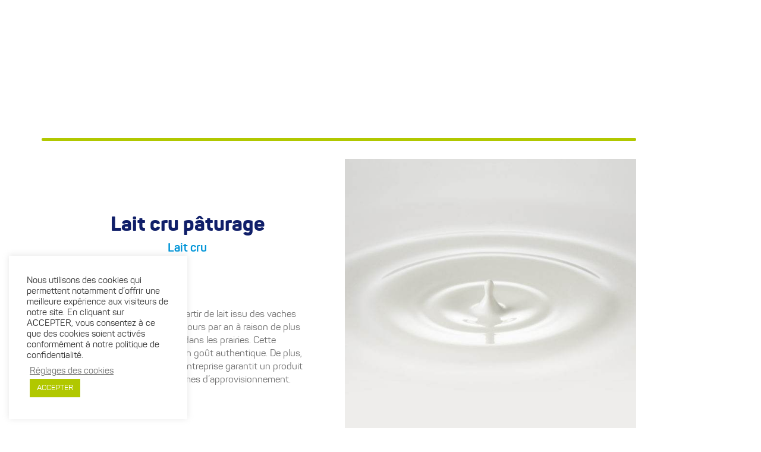

--- FILE ---
content_type: text/html; charset=UTF-8
request_url: https://solarec.be/produit/lait-cru-paturage/
body_size: 30905
content:
<!doctype html>
<html lang="fr-FR">
<head>
	<meta charset="UTF-8">
	<meta name="viewport" content="width=device-width, initial-scale=1">
	<link rel="profile" href="https://gmpg.org/xfn/11">
	<title>SOLAREC &amp;middot; Lait cru pâturage </title>
<script>
window.koko_analytics = {"url":"https:\/\/solarec.be\/koko-analytics-collect.php","site_url":"https:\/\/solarec.be","post_id":3685,"path":"\/produit\/lait-cru-paturage\/","method":"cookie","use_cookie":true};
</script>

            <script data-no-defer="1" data-ezscrex="false" data-cfasync="false" data-pagespeed-no-defer data-cookieconsent="ignore">
                var ctPublicFunctions = {"_ajax_nonce":"d8c7a93599","_rest_nonce":"34ee81ca81","_ajax_url":"\/wp-admin\/admin-ajax.php","_rest_url":"https:\/\/solarec.be\/wp-json\/","data__cookies_type":"none","data__ajax_type":"rest","data__bot_detector_enabled":"1","data__frontend_data_log_enabled":1,"cookiePrefix":"","wprocket_detected":false,"host_url":"solarec.be","text__ee_click_to_select":"Click to select the whole data","text__ee_original_email":"The complete one is","text__ee_got_it":"Got it","text__ee_blocked":"Blocked","text__ee_cannot_connect":"Cannot connect","text__ee_cannot_decode":"Can not decode email. Unknown reason","text__ee_email_decoder":"CleanTalk email decoder","text__ee_wait_for_decoding":"The magic is on the way!","text__ee_decoding_process":"Please wait a few seconds while we decode the contact data."}
            </script>
        
            <script data-no-defer="1" data-ezscrex="false" data-cfasync="false" data-pagespeed-no-defer data-cookieconsent="ignore">
                var ctPublic = {"_ajax_nonce":"d8c7a93599","settings__forms__check_internal":"0","settings__forms__check_external":"0","settings__forms__force_protection":"0","settings__forms__search_test":"1","settings__forms__wc_add_to_cart":"0","settings__data__bot_detector_enabled":"1","settings__sfw__anti_crawler":0,"blog_home":"https:\/\/solarec.be\/","pixel__setting":"3","pixel__enabled":false,"pixel__url":null,"data__email_check_before_post":"1","data__email_check_exist_post":"1","data__cookies_type":"none","data__key_is_ok":true,"data__visible_fields_required":true,"wl_brandname":"Anti-Spam by CleanTalk","wl_brandname_short":"CleanTalk","ct_checkjs_key":1140912298,"emailEncoderPassKey":"67d9e0f60cf5a8e58c39d1efecd59e78","bot_detector_forms_excluded":"W10=","advancedCacheExists":false,"varnishCacheExists":false,"wc_ajax_add_to_cart":false}
            </script>
        <meta property="product:price:amount" content="0">
<meta property="product:price:currency" content="EUR">
<meta name="dc.title" content="SOLAREC &amp;middot; Lait cru pâturage ">
<meta name="dc.description" content="Ce lait cru est fabriqué à partir de lait issu des vaches ayant passé au moins 120 jours par an à raison de plus de 6 heures par jour dans les prairies. Cette caractéristique lui confère un goût authentique. De plus, le savoir-faire reconnu de l’entreprise garantit un produit constant…">
<meta name="dc.relation" content="https://solarec.be/produit/lait-cru-paturage/">
<meta name="dc.source" content="https://solarec.be/">
<meta name="dc.language" content="fr_FR">
<meta name="description" content="Ce lait cru est fabriqué à partir de lait issu des vaches ayant passé au moins 120 jours par an à raison de plus de 6 heures par jour dans les prairies. Cette caractéristique lui confère un goût authentique. De plus, le savoir-faire reconnu de l’entreprise garantit un produit constant…">
<meta name="robots" content="index, follow, max-snippet:-1, max-image-preview:large, max-video-preview:-1">
<link rel="canonical" href="https://solarec.be/produit/lait-cru-paturage/">
<meta property="og:url" content="https://solarec.be/produit/lait-cru-paturage/">
<meta property="og:site_name" content="SOLAREC">
<meta property="og:locale" content="fr_FR">
<meta property="og:locale:alternate" content="en_US">
<meta property="og:locale:alternate" content="nl_NL">
<meta property="og:type" content="product">
<meta property="article:author" content="https://www.facebook.com/laiteriedesardennes">
<meta property="article:publisher" content="https://www.facebook.com/laiteriedesardennes">
<meta property="og:title" content="SOLAREC &amp;middot; Lait cru pâturage ">
<meta property="og:description" content="Ce lait cru est fabriqué à partir de lait issu des vaches ayant passé au moins 120 jours par an à raison de plus de 6 heures par jour dans les prairies. Cette caractéristique lui confère un goût authentique. De plus, le savoir-faire reconnu de l’entreprise garantit un produit constant…">
<meta property="og:image" content="https://solarec.be/wp-content/uploads/2021/01/lait_entier_cru_paturage.jpg">
<meta property="og:image:secure_url" content="https://solarec.be/wp-content/uploads/2021/01/lait_entier_cru_paturage.jpg">
<meta property="og:image:width" content="1000">
<meta property="og:image:height" content="1000">
<meta property="fb:pages" content="">
<meta property="fb:admins" content="">
<meta property="fb:app_id" content="">
<meta name="twitter:card" content="summary">
<meta name="twitter:title" content="SOLAREC &amp;middot; Lait cru pâturage ">
<meta name="twitter:description" content="Ce lait cru est fabriqué à partir de lait issu des vaches ayant passé au moins 120 jours par an à raison de plus de 6 heures par jour dans les prairies. Cette caractéristique lui confère un goût authentique. De plus, le savoir-faire reconnu de l’entreprise garantit un produit constant…">
<meta name="twitter:image" content="https://solarec.be/wp-content/uploads/2021/01/lait_entier_cru_paturage.jpg">
<link rel='dns-prefetch' href='//fd.cleantalk.org' />
<link rel="alternate" type="application/rss+xml" title="SOLAREC &raquo; Flux" href="https://solarec.be/feed/" />
<link rel="alternate" type="application/rss+xml" title="SOLAREC &raquo; Flux des commentaires" href="https://solarec.be/comments/feed/" />
<style id='wp-img-auto-sizes-contain-inline-css'>
img:is([sizes=auto i],[sizes^="auto," i]){contain-intrinsic-size:3000px 1500px}
/*# sourceURL=wp-img-auto-sizes-contain-inline-css */
</style>
<link rel='stylesheet' id='fluentform-elementor-widget-css' href='https://solarec.be/wp-content/plugins/fluentform/assets/css/fluent-forms-elementor-widget.css?ver=6.1.14' media='all' />
<style id='wp-emoji-styles-inline-css'>

	img.wp-smiley, img.emoji {
		display: inline !important;
		border: none !important;
		box-shadow: none !important;
		height: 1em !important;
		width: 1em !important;
		margin: 0 0.07em !important;
		vertical-align: -0.1em !important;
		background: none !important;
		padding: 0 !important;
	}
/*# sourceURL=wp-emoji-styles-inline-css */
</style>
<link rel='stylesheet' id='wp-block-library-css' href='https://solarec.be/wp-includes/css/dist/block-library/style.min.css?ver=6.9' media='all' />
<style id='presto-player-popup-trigger-style-inline-css'>
:where(.wp-block-presto-player-popup-trigger) {
  /* reduce specificity */
  display: grid;
  gap: 1rem;
  cursor: pointer;
}

/* Play icon overlay for popup image trigger variation */
:where(.presto-popup-image-trigger) {
  position: relative;
  cursor: pointer;
}

:where(.presto-popup-image-trigger)::before {
  content: "";
  position: absolute;
  top: 50%;
  left: 50%;
  transform: translate(-50%, -50%);
  width: 48px;
  height: 48px;
  background-image: url("/wp-content/plugins/presto-player/src/admin/blocks/blocks/popup-trigger/../../../../../img/play-button.svg");
  background-size: contain;
  background-repeat: no-repeat;
  background-position: center;
  z-index: 10;
  pointer-events: none;
}

:where(.presto-popup-image-trigger img) {
  display: block;
  width: 100%;
  height: auto;
  filter: brightness(0.5);
}
/*# sourceURL=https://solarec.be/wp-content/plugins/presto-player/src/admin/blocks/blocks/popup-trigger/style.css */
</style>
<style id='presto-player-popup-media-style-inline-css'>
.wp-block-presto-player-popup.is-selected .wp-block-presto-player-popup-media {
  display: initial;
}

.wp-block-presto-player-popup.has-child-selected .wp-block-presto-player-popup-media {
  display: initial;
}

.presto-popup__overlay {
  position: fixed;
  top: 0;
  left: 0;
  z-index: 100000;
  overflow: hidden;
  width: 100%;
  height: 100vh;
  box-sizing: border-box;
  padding: 0 5%;
  visibility: hidden;
  opacity: 0;
  display: flex;
  align-items: center;
  justify-content: center;
  transition:
    opacity 0.2s ease,
    visibility 0.2s ease;

  --presto-popup-media-width: 1280px;
  --presto-popup-background-color: rgba(0, 0, 0, 0.917);
}

.presto-popup--active {
  visibility: visible;
  opacity: 1;
}

.presto-popup--active .presto-popup__content {
  transform: scale(1);
}

.presto-popup__content {
  position: relative;
  z-index: 9999999999;
  width: 100%;
  max-width: var(--presto-popup-media-width);
  transform: scale(0.9);
  transition: transform 0.2s ease;
}

.presto-popup__close-button {
  position: absolute;
  top: calc(env(safe-area-inset-top) + 16px);
  right: calc(env(safe-area-inset-right) + 16px);
  padding: 0;
  cursor: pointer;
  z-index: 5000000;
  min-width: 24px;
  min-height: 24px;
  width: 24px;
  height: 24px;
  display: flex;
  align-items: center;
  justify-content: center;
  border: none;
  background: none;
  box-shadow: none;
  transition: opacity 0.2s ease;
}

.presto-popup__close-button:hover,
.presto-popup__close-button:focus {
  opacity: 0.8;
  background: none;
  border: none;
}

.presto-popup__close-button:not(:hover):not(:active):not(.has-background) {
  background: none;
  border: none;
}

.presto-popup__close-button svg {
  width: 24px;
  height: 24px;
  fill: white;
}

.presto-popup__scrim {
  width: 100%;
  height: 100%;
  position: absolute;
  z-index: 2000000;
  background-color: var(--presto-popup-background-color, rgb(255, 255, 255));
}

.presto-popup__speak {
  position: absolute;
  width: 1px;
  height: 1px;
  padding: 0;
  margin: -1px;
  overflow: hidden;
  clip: rect(0, 0, 0, 0);
  white-space: nowrap;
  border: 0;
}
/*# sourceURL=https://solarec.be/wp-content/plugins/presto-player/src/admin/blocks/blocks/popup-media/style.css */
</style>
<style id='wpseopress-local-business-style-inline-css'>
span.wp-block-wpseopress-local-business-field{margin-right:8px}

/*# sourceURL=https://solarec.be/wp-content/plugins/wp-seopress-pro/public/editor/blocks/local-business/style-index.css */
</style>
<style id='wpseopress-table-of-contents-style-inline-css'>
.wp-block-wpseopress-table-of-contents li.active>a{font-weight:bold}

/*# sourceURL=https://solarec.be/wp-content/plugins/wp-seopress-pro/public/editor/blocks/table-of-contents/style-index.css */
</style>
<style id='global-styles-inline-css'>
:root{--wp--preset--aspect-ratio--square: 1;--wp--preset--aspect-ratio--4-3: 4/3;--wp--preset--aspect-ratio--3-4: 3/4;--wp--preset--aspect-ratio--3-2: 3/2;--wp--preset--aspect-ratio--2-3: 2/3;--wp--preset--aspect-ratio--16-9: 16/9;--wp--preset--aspect-ratio--9-16: 9/16;--wp--preset--color--black: #000000;--wp--preset--color--cyan-bluish-gray: #abb8c3;--wp--preset--color--white: #ffffff;--wp--preset--color--pale-pink: #f78da7;--wp--preset--color--vivid-red: #cf2e2e;--wp--preset--color--luminous-vivid-orange: #ff6900;--wp--preset--color--luminous-vivid-amber: #fcb900;--wp--preset--color--light-green-cyan: #7bdcb5;--wp--preset--color--vivid-green-cyan: #00d084;--wp--preset--color--pale-cyan-blue: #8ed1fc;--wp--preset--color--vivid-cyan-blue: #0693e3;--wp--preset--color--vivid-purple: #9b51e0;--wp--preset--gradient--vivid-cyan-blue-to-vivid-purple: linear-gradient(135deg,rgb(6,147,227) 0%,rgb(155,81,224) 100%);--wp--preset--gradient--light-green-cyan-to-vivid-green-cyan: linear-gradient(135deg,rgb(122,220,180) 0%,rgb(0,208,130) 100%);--wp--preset--gradient--luminous-vivid-amber-to-luminous-vivid-orange: linear-gradient(135deg,rgb(252,185,0) 0%,rgb(255,105,0) 100%);--wp--preset--gradient--luminous-vivid-orange-to-vivid-red: linear-gradient(135deg,rgb(255,105,0) 0%,rgb(207,46,46) 100%);--wp--preset--gradient--very-light-gray-to-cyan-bluish-gray: linear-gradient(135deg,rgb(238,238,238) 0%,rgb(169,184,195) 100%);--wp--preset--gradient--cool-to-warm-spectrum: linear-gradient(135deg,rgb(74,234,220) 0%,rgb(151,120,209) 20%,rgb(207,42,186) 40%,rgb(238,44,130) 60%,rgb(251,105,98) 80%,rgb(254,248,76) 100%);--wp--preset--gradient--blush-light-purple: linear-gradient(135deg,rgb(255,206,236) 0%,rgb(152,150,240) 100%);--wp--preset--gradient--blush-bordeaux: linear-gradient(135deg,rgb(254,205,165) 0%,rgb(254,45,45) 50%,rgb(107,0,62) 100%);--wp--preset--gradient--luminous-dusk: linear-gradient(135deg,rgb(255,203,112) 0%,rgb(199,81,192) 50%,rgb(65,88,208) 100%);--wp--preset--gradient--pale-ocean: linear-gradient(135deg,rgb(255,245,203) 0%,rgb(182,227,212) 50%,rgb(51,167,181) 100%);--wp--preset--gradient--electric-grass: linear-gradient(135deg,rgb(202,248,128) 0%,rgb(113,206,126) 100%);--wp--preset--gradient--midnight: linear-gradient(135deg,rgb(2,3,129) 0%,rgb(40,116,252) 100%);--wp--preset--font-size--small: 13px;--wp--preset--font-size--medium: 20px;--wp--preset--font-size--large: 36px;--wp--preset--font-size--x-large: 42px;--wp--preset--spacing--20: 0.44rem;--wp--preset--spacing--30: 0.67rem;--wp--preset--spacing--40: 1rem;--wp--preset--spacing--50: 1.5rem;--wp--preset--spacing--60: 2.25rem;--wp--preset--spacing--70: 3.38rem;--wp--preset--spacing--80: 5.06rem;--wp--preset--shadow--natural: 6px 6px 9px rgba(0, 0, 0, 0.2);--wp--preset--shadow--deep: 12px 12px 50px rgba(0, 0, 0, 0.4);--wp--preset--shadow--sharp: 6px 6px 0px rgba(0, 0, 0, 0.2);--wp--preset--shadow--outlined: 6px 6px 0px -3px rgb(255, 255, 255), 6px 6px rgb(0, 0, 0);--wp--preset--shadow--crisp: 6px 6px 0px rgb(0, 0, 0);}:root { --wp--style--global--content-size: 800px;--wp--style--global--wide-size: 1200px; }:where(body) { margin: 0; }.wp-site-blocks > .alignleft { float: left; margin-right: 2em; }.wp-site-blocks > .alignright { float: right; margin-left: 2em; }.wp-site-blocks > .aligncenter { justify-content: center; margin-left: auto; margin-right: auto; }:where(.wp-site-blocks) > * { margin-block-start: 24px; margin-block-end: 0; }:where(.wp-site-blocks) > :first-child { margin-block-start: 0; }:where(.wp-site-blocks) > :last-child { margin-block-end: 0; }:root { --wp--style--block-gap: 24px; }:root :where(.is-layout-flow) > :first-child{margin-block-start: 0;}:root :where(.is-layout-flow) > :last-child{margin-block-end: 0;}:root :where(.is-layout-flow) > *{margin-block-start: 24px;margin-block-end: 0;}:root :where(.is-layout-constrained) > :first-child{margin-block-start: 0;}:root :where(.is-layout-constrained) > :last-child{margin-block-end: 0;}:root :where(.is-layout-constrained) > *{margin-block-start: 24px;margin-block-end: 0;}:root :where(.is-layout-flex){gap: 24px;}:root :where(.is-layout-grid){gap: 24px;}.is-layout-flow > .alignleft{float: left;margin-inline-start: 0;margin-inline-end: 2em;}.is-layout-flow > .alignright{float: right;margin-inline-start: 2em;margin-inline-end: 0;}.is-layout-flow > .aligncenter{margin-left: auto !important;margin-right: auto !important;}.is-layout-constrained > .alignleft{float: left;margin-inline-start: 0;margin-inline-end: 2em;}.is-layout-constrained > .alignright{float: right;margin-inline-start: 2em;margin-inline-end: 0;}.is-layout-constrained > .aligncenter{margin-left: auto !important;margin-right: auto !important;}.is-layout-constrained > :where(:not(.alignleft):not(.alignright):not(.alignfull)){max-width: var(--wp--style--global--content-size);margin-left: auto !important;margin-right: auto !important;}.is-layout-constrained > .alignwide{max-width: var(--wp--style--global--wide-size);}body .is-layout-flex{display: flex;}.is-layout-flex{flex-wrap: wrap;align-items: center;}.is-layout-flex > :is(*, div){margin: 0;}body .is-layout-grid{display: grid;}.is-layout-grid > :is(*, div){margin: 0;}body{padding-top: 0px;padding-right: 0px;padding-bottom: 0px;padding-left: 0px;}a:where(:not(.wp-element-button)){text-decoration: underline;}:root :where(.wp-element-button, .wp-block-button__link){background-color: #32373c;border-width: 0;color: #fff;font-family: inherit;font-size: inherit;font-style: inherit;font-weight: inherit;letter-spacing: inherit;line-height: inherit;padding-top: calc(0.667em + 2px);padding-right: calc(1.333em + 2px);padding-bottom: calc(0.667em + 2px);padding-left: calc(1.333em + 2px);text-decoration: none;text-transform: inherit;}.has-black-color{color: var(--wp--preset--color--black) !important;}.has-cyan-bluish-gray-color{color: var(--wp--preset--color--cyan-bluish-gray) !important;}.has-white-color{color: var(--wp--preset--color--white) !important;}.has-pale-pink-color{color: var(--wp--preset--color--pale-pink) !important;}.has-vivid-red-color{color: var(--wp--preset--color--vivid-red) !important;}.has-luminous-vivid-orange-color{color: var(--wp--preset--color--luminous-vivid-orange) !important;}.has-luminous-vivid-amber-color{color: var(--wp--preset--color--luminous-vivid-amber) !important;}.has-light-green-cyan-color{color: var(--wp--preset--color--light-green-cyan) !important;}.has-vivid-green-cyan-color{color: var(--wp--preset--color--vivid-green-cyan) !important;}.has-pale-cyan-blue-color{color: var(--wp--preset--color--pale-cyan-blue) !important;}.has-vivid-cyan-blue-color{color: var(--wp--preset--color--vivid-cyan-blue) !important;}.has-vivid-purple-color{color: var(--wp--preset--color--vivid-purple) !important;}.has-black-background-color{background-color: var(--wp--preset--color--black) !important;}.has-cyan-bluish-gray-background-color{background-color: var(--wp--preset--color--cyan-bluish-gray) !important;}.has-white-background-color{background-color: var(--wp--preset--color--white) !important;}.has-pale-pink-background-color{background-color: var(--wp--preset--color--pale-pink) !important;}.has-vivid-red-background-color{background-color: var(--wp--preset--color--vivid-red) !important;}.has-luminous-vivid-orange-background-color{background-color: var(--wp--preset--color--luminous-vivid-orange) !important;}.has-luminous-vivid-amber-background-color{background-color: var(--wp--preset--color--luminous-vivid-amber) !important;}.has-light-green-cyan-background-color{background-color: var(--wp--preset--color--light-green-cyan) !important;}.has-vivid-green-cyan-background-color{background-color: var(--wp--preset--color--vivid-green-cyan) !important;}.has-pale-cyan-blue-background-color{background-color: var(--wp--preset--color--pale-cyan-blue) !important;}.has-vivid-cyan-blue-background-color{background-color: var(--wp--preset--color--vivid-cyan-blue) !important;}.has-vivid-purple-background-color{background-color: var(--wp--preset--color--vivid-purple) !important;}.has-black-border-color{border-color: var(--wp--preset--color--black) !important;}.has-cyan-bluish-gray-border-color{border-color: var(--wp--preset--color--cyan-bluish-gray) !important;}.has-white-border-color{border-color: var(--wp--preset--color--white) !important;}.has-pale-pink-border-color{border-color: var(--wp--preset--color--pale-pink) !important;}.has-vivid-red-border-color{border-color: var(--wp--preset--color--vivid-red) !important;}.has-luminous-vivid-orange-border-color{border-color: var(--wp--preset--color--luminous-vivid-orange) !important;}.has-luminous-vivid-amber-border-color{border-color: var(--wp--preset--color--luminous-vivid-amber) !important;}.has-light-green-cyan-border-color{border-color: var(--wp--preset--color--light-green-cyan) !important;}.has-vivid-green-cyan-border-color{border-color: var(--wp--preset--color--vivid-green-cyan) !important;}.has-pale-cyan-blue-border-color{border-color: var(--wp--preset--color--pale-cyan-blue) !important;}.has-vivid-cyan-blue-border-color{border-color: var(--wp--preset--color--vivid-cyan-blue) !important;}.has-vivid-purple-border-color{border-color: var(--wp--preset--color--vivid-purple) !important;}.has-vivid-cyan-blue-to-vivid-purple-gradient-background{background: var(--wp--preset--gradient--vivid-cyan-blue-to-vivid-purple) !important;}.has-light-green-cyan-to-vivid-green-cyan-gradient-background{background: var(--wp--preset--gradient--light-green-cyan-to-vivid-green-cyan) !important;}.has-luminous-vivid-amber-to-luminous-vivid-orange-gradient-background{background: var(--wp--preset--gradient--luminous-vivid-amber-to-luminous-vivid-orange) !important;}.has-luminous-vivid-orange-to-vivid-red-gradient-background{background: var(--wp--preset--gradient--luminous-vivid-orange-to-vivid-red) !important;}.has-very-light-gray-to-cyan-bluish-gray-gradient-background{background: var(--wp--preset--gradient--very-light-gray-to-cyan-bluish-gray) !important;}.has-cool-to-warm-spectrum-gradient-background{background: var(--wp--preset--gradient--cool-to-warm-spectrum) !important;}.has-blush-light-purple-gradient-background{background: var(--wp--preset--gradient--blush-light-purple) !important;}.has-blush-bordeaux-gradient-background{background: var(--wp--preset--gradient--blush-bordeaux) !important;}.has-luminous-dusk-gradient-background{background: var(--wp--preset--gradient--luminous-dusk) !important;}.has-pale-ocean-gradient-background{background: var(--wp--preset--gradient--pale-ocean) !important;}.has-electric-grass-gradient-background{background: var(--wp--preset--gradient--electric-grass) !important;}.has-midnight-gradient-background{background: var(--wp--preset--gradient--midnight) !important;}.has-small-font-size{font-size: var(--wp--preset--font-size--small) !important;}.has-medium-font-size{font-size: var(--wp--preset--font-size--medium) !important;}.has-large-font-size{font-size: var(--wp--preset--font-size--large) !important;}.has-x-large-font-size{font-size: var(--wp--preset--font-size--x-large) !important;}
:root :where(.wp-block-pullquote){font-size: 1.5em;line-height: 1.6;}
/*# sourceURL=global-styles-inline-css */
</style>
<link rel='stylesheet' id='cleantalk-public-css-css' href='https://solarec.be/wp-content/plugins/cleantalk-spam-protect/css/cleantalk-public.min.css?ver=6.70.1_1767949469' media='all' />
<link rel='stylesheet' id='cleantalk-email-decoder-css-css' href='https://solarec.be/wp-content/plugins/cleantalk-spam-protect/css/cleantalk-email-decoder.min.css?ver=6.70.1_1767949469' media='all' />
<link rel='stylesheet' id='cookie-law-info-css' href='https://solarec.be/wp-content/plugins/cookie-law-info/legacy/public/css/cookie-law-info-public.css?ver=3.3.9.1' media='all' />
<link rel='stylesheet' id='cookie-law-info-gdpr-css' href='https://solarec.be/wp-content/plugins/cookie-law-info/legacy/public/css/cookie-law-info-gdpr.css?ver=3.3.9.1' media='all' />
<link rel='stylesheet' id='photoswipe-css' href='https://solarec.be/wp-content/plugins/woocommerce/assets/css/photoswipe/photoswipe.min.css?ver=10.4.3' media='all' />
<link rel='stylesheet' id='photoswipe-default-skin-css' href='https://solarec.be/wp-content/plugins/woocommerce/assets/css/photoswipe/default-skin/default-skin.min.css?ver=10.4.3' media='all' />
<link rel='stylesheet' id='woocommerce-layout-css' href='https://solarec.be/wp-content/plugins/woocommerce/assets/css/woocommerce-layout.css?ver=10.4.3' media='all' />
<link rel='stylesheet' id='woocommerce-smallscreen-css' href='https://solarec.be/wp-content/plugins/woocommerce/assets/css/woocommerce-smallscreen.css?ver=10.4.3' media='only screen and (max-width: 768px)' />
<link rel='stylesheet' id='woocommerce-general-css' href='https://solarec.be/wp-content/plugins/woocommerce/assets/css/woocommerce.css?ver=10.4.3' media='all' />
<style id='woocommerce-inline-inline-css'>
.woocommerce form .form-row .required { visibility: visible; }
/*# sourceURL=woocommerce-inline-inline-css */
</style>
<link rel='stylesheet' id='wpml-legacy-horizontal-list-0-css' href='https://solarec.be/wp-content/plugins/sitepress-multilingual-cms/templates/language-switchers/legacy-list-horizontal/style.min.css?ver=1' media='all' />
<link rel='stylesheet' id='wpml-menu-item-0-css' href='https://solarec.be/wp-content/plugins/sitepress-multilingual-cms/templates/language-switchers/menu-item/style.min.css?ver=1' media='all' />
<link rel='stylesheet' id='dce-style-css' href='https://solarec.be/wp-content/plugins/dynamic-content-for-elementor/assets/css/style.min.css?ver=3.3.25' media='all' />
<link rel='stylesheet' id='dce-dynamic-visibility-css' href='https://solarec.be/wp-content/plugins/dynamic-content-for-elementor/assets/css/dynamic-visibility.min.css?ver=3.3.25' media='all' />
<link rel='stylesheet' id='dce-pageScroll-css' href='https://solarec.be/wp-content/plugins/dynamic-content-for-elementor/assets/css/page-scroll.min.css?ver=3.3.25' media='all' />
<link rel='stylesheet' id='hello-elementor-css' href='https://solarec.be/wp-content/themes/hello-elementor/assets/css/reset.css?ver=3.4.5' media='all' />
<link rel='stylesheet' id='hello-elementor-theme-style-css' href='https://solarec.be/wp-content/themes/hello-elementor/assets/css/theme.css?ver=3.4.5' media='all' />
<link rel='stylesheet' id='hello-elementor-header-footer-css' href='https://solarec.be/wp-content/themes/hello-elementor/assets/css/header-footer.css?ver=3.4.5' media='all' />
<link rel='stylesheet' id='elementor-frontend-css' href='https://solarec.be/wp-content/uploads/elementor/css/custom-frontend.min.css?ver=1768942645' media='all' />
<link rel='stylesheet' id='elementor-post-11-css' href='https://solarec.be/wp-content/uploads/elementor/css/post-11.css?ver=1768942645' media='all' />
<link rel='stylesheet' id='widget-image-css' href='https://solarec.be/wp-content/plugins/elementor/assets/css/widget-image.min.css?ver=3.34.1' media='all' />
<link rel='stylesheet' id='widget-nav-menu-css' href='https://solarec.be/wp-content/uploads/elementor/css/custom-pro-widget-nav-menu.min.css?ver=1768942645' media='all' />
<link rel='stylesheet' id='e-sticky-css' href='https://solarec.be/wp-content/plugins/elementor-pro/assets/css/modules/sticky.min.css?ver=3.34.1' media='all' />
<link rel='stylesheet' id='e-animation-fadeIn-css' href='https://solarec.be/wp-content/plugins/elementor/assets/lib/animations/styles/fadeIn.min.css?ver=3.34.1' media='all' />
<link rel='stylesheet' id='widget-heading-css' href='https://solarec.be/wp-content/plugins/elementor/assets/css/widget-heading.min.css?ver=3.34.1' media='all' />
<link rel='stylesheet' id='widget-social-icons-css' href='https://solarec.be/wp-content/plugins/elementor/assets/css/widget-social-icons.min.css?ver=3.34.1' media='all' />
<link rel='stylesheet' id='e-apple-webkit-css' href='https://solarec.be/wp-content/uploads/elementor/css/custom-apple-webkit.min.css?ver=1768942645' media='all' />
<link rel='stylesheet' id='widget-divider-css' href='https://solarec.be/wp-content/plugins/elementor/assets/css/widget-divider.min.css?ver=3.34.1' media='all' />
<link rel='stylesheet' id='widget-woocommerce-product-rating-css' href='https://solarec.be/wp-content/plugins/elementor-pro/assets/css/widget-woocommerce-product-rating.min.css?ver=3.34.1' media='all' />
<link rel='stylesheet' id='widget-woocommerce-product-meta-css' href='https://solarec.be/wp-content/plugins/elementor-pro/assets/css/widget-woocommerce-product-meta.min.css?ver=3.34.1' media='all' />
<link rel='stylesheet' id='widget-woocommerce-product-images-css' href='https://solarec.be/wp-content/plugins/elementor-pro/assets/css/widget-woocommerce-product-images.min.css?ver=3.34.1' media='all' />
<link rel='stylesheet' id='widget-woocommerce-product-additional-information-css' href='https://solarec.be/wp-content/plugins/elementor-pro/assets/css/widget-woocommerce-product-additional-information.min.css?ver=3.34.1' media='all' />
<link rel='stylesheet' id='widget-woocommerce-products-css' href='https://solarec.be/wp-content/plugins/elementor-pro/assets/css/widget-woocommerce-products.min.css?ver=3.34.1' media='all' />
<link rel='stylesheet' id='elementor-icons-css' href='https://solarec.be/wp-content/plugins/elementor/assets/lib/eicons/css/elementor-icons.min.css?ver=5.45.0' media='all' />
<link rel='stylesheet' id='dashicons-css' href='https://solarec.be/wp-includes/css/dashicons.min.css?ver=6.9' media='all' />
<link rel='stylesheet' id='font-awesome-5-all-css' href='https://solarec.be/wp-content/plugins/elementor/assets/lib/font-awesome/css/all.min.css?ver=3.34.1' media='all' />
<link rel='stylesheet' id='font-awesome-4-shim-css' href='https://solarec.be/wp-content/plugins/elementor/assets/lib/font-awesome/css/v4-shims.min.css?ver=3.34.1' media='all' />
<link rel='stylesheet' id='elementor-post-6030-css' href='https://solarec.be/wp-content/uploads/elementor/css/post-6030.css?ver=1768942645' media='all' />
<link rel='stylesheet' id='elementor-post-645-css' href='https://solarec.be/wp-content/uploads/elementor/css/post-645.css?ver=1768942645' media='all' />
<link rel='stylesheet' id='elementor-post-709-css' href='https://solarec.be/wp-content/uploads/elementor/css/post-709.css?ver=1768951572' media='all' />
<link rel='stylesheet' id='hello-elementor-child-style-css' href='https://solarec.be/wp-content/themes/hello-theme-child-master/style.css?ver=1.0.0' media='all' />
<link rel='stylesheet' id='elementor-icons-shared-0-css' href='https://solarec.be/wp-content/plugins/elementor/assets/lib/font-awesome/css/fontawesome.min.css?ver=5.15.3' media='all' />
<link rel='stylesheet' id='elementor-icons-fa-solid-css' href='https://solarec.be/wp-content/plugins/elementor/assets/lib/font-awesome/css/solid.min.css?ver=5.15.3' media='all' />
<link rel='stylesheet' id='elementor-icons-fa-brands-css' href='https://solarec.be/wp-content/plugins/elementor/assets/lib/font-awesome/css/brands.min.css?ver=5.15.3' media='all' />
<script id="wpml-cookie-js-extra">
var wpml_cookies = {"wp-wpml_current_language":{"value":"fr","expires":1,"path":"/"}};
var wpml_cookies = {"wp-wpml_current_language":{"value":"fr","expires":1,"path":"/"}};
//# sourceURL=wpml-cookie-js-extra
</script>
<script src="https://solarec.be/wp-content/plugins/sitepress-multilingual-cms/res/js/cookies/language-cookie.js?ver=486900" id="wpml-cookie-js" defer data-wp-strategy="defer"></script>
<script src="https://solarec.be/wp-includes/js/jquery/jquery.min.js?ver=3.7.1" id="jquery-core-js"></script>
<script src="https://solarec.be/wp-includes/js/jquery/jquery-migrate.min.js?ver=3.4.1" id="jquery-migrate-js"></script>
<script src="https://solarec.be/wp-content/plugins/cleantalk-spam-protect/js/apbct-public-bundle.min.js?ver=6.70.1_1767949469" id="apbct-public-bundle.min-js-js"></script>
<script src="https://fd.cleantalk.org/ct-bot-detector-wrapper.js?ver=6.70.1" id="ct_bot_detector-js" defer data-wp-strategy="defer"></script>
<script id="cookie-law-info-js-extra">
var Cli_Data = {"nn_cookie_ids":["NID","CONSENT","1P_JAR","tk_ai","_ga"],"cookielist":[],"non_necessary_cookies":{"non-necessary":["NID","CONSENT","1P_JAR","tk_ai","_ga"]},"ccpaEnabled":"","ccpaRegionBased":"","ccpaBarEnabled":"","strictlyEnabled":["necessary","obligatoire"],"ccpaType":"gdpr","js_blocking":"","custom_integration":"","triggerDomRefresh":"","secure_cookies":""};
var cli_cookiebar_settings = {"animate_speed_hide":"500","animate_speed_show":"500","background":"#FFF","border":"#b1a6a6c2","border_on":"","button_1_button_colour":"#b1c800","button_1_button_hover":"#8ea000","button_1_link_colour":"#fff","button_1_as_button":"1","button_1_new_win":"","button_2_button_colour":"#333","button_2_button_hover":"#292929","button_2_link_colour":"#444","button_2_as_button":"","button_2_hidebar":"","button_3_button_colour":"#3566bb","button_3_button_hover":"#2a5296","button_3_link_colour":"#fff","button_3_as_button":"1","button_3_new_win":"","button_4_button_colour":"#000","button_4_button_hover":"#000000","button_4_link_colour":"#707070","button_4_as_button":"","button_7_button_colour":"#61a229","button_7_button_hover":"#4e8221","button_7_link_colour":"#fff","button_7_as_button":"1","button_7_new_win":"","font_family":"inherit","header_fix":"","notify_animate_hide":"1","notify_animate_show":"","notify_div_id":"#cookie-law-info-bar","notify_position_horizontal":"right","notify_position_vertical":"bottom","scroll_close":"","scroll_close_reload":"1","accept_close_reload":"1","reject_close_reload":"1","showagain_tab":"","showagain_background":"#fff","showagain_border":"#000","showagain_div_id":"#cookie-law-info-again","showagain_x_position":"100px","text":"#333333","show_once_yn":"","show_once":"10000","logging_on":"","as_popup":"","popup_overlay":"1","bar_heading_text":"","cookie_bar_as":"widget","popup_showagain_position":"bottom-right","widget_position":"left"};
var log_object = {"ajax_url":"https://solarec.be/wp-admin/admin-ajax.php"};
//# sourceURL=cookie-law-info-js-extra
</script>
<script src="https://solarec.be/wp-content/plugins/cookie-law-info/legacy/public/js/cookie-law-info-public.js?ver=3.3.9.1" id="cookie-law-info-js"></script>
<script src="https://solarec.be/wp-content/plugins/woocommerce/assets/js/zoom/jquery.zoom.min.js?ver=1.7.21-wc.10.4.3" id="wc-zoom-js" defer data-wp-strategy="defer"></script>
<script src="https://solarec.be/wp-content/plugins/woocommerce/assets/js/flexslider/jquery.flexslider.min.js?ver=2.7.2-wc.10.4.3" id="wc-flexslider-js" defer data-wp-strategy="defer"></script>
<script src="https://solarec.be/wp-content/plugins/woocommerce/assets/js/photoswipe/photoswipe.min.js?ver=4.1.1-wc.10.4.3" id="wc-photoswipe-js" defer data-wp-strategy="defer"></script>
<script src="https://solarec.be/wp-content/plugins/woocommerce/assets/js/photoswipe/photoswipe-ui-default.min.js?ver=4.1.1-wc.10.4.3" id="wc-photoswipe-ui-default-js" defer data-wp-strategy="defer"></script>
<script id="wc-single-product-js-extra">
var wc_single_product_params = {"i18n_required_rating_text":"Veuillez s\u00e9lectionner une note","i18n_rating_options":["1\u00a0\u00e9toile sur 5","2\u00a0\u00e9toiles sur 5","3\u00a0\u00e9toiles sur 5","4\u00a0\u00e9toiles sur 5","5\u00a0\u00e9toiles sur 5"],"i18n_product_gallery_trigger_text":"Voir la galerie d\u2019images en plein \u00e9cran","review_rating_required":"yes","flexslider":{"rtl":false,"animation":"slide","smoothHeight":true,"directionNav":false,"controlNav":"thumbnails","slideshow":false,"animationSpeed":500,"animationLoop":false,"allowOneSlide":false},"zoom_enabled":"1","zoom_options":[],"photoswipe_enabled":"1","photoswipe_options":{"shareEl":false,"closeOnScroll":false,"history":false,"hideAnimationDuration":0,"showAnimationDuration":0},"flexslider_enabled":"1"};
//# sourceURL=wc-single-product-js-extra
</script>
<script src="https://solarec.be/wp-content/plugins/woocommerce/assets/js/frontend/single-product.min.js?ver=10.4.3" id="wc-single-product-js" defer data-wp-strategy="defer"></script>
<script src="https://solarec.be/wp-content/plugins/woocommerce/assets/js/jquery-blockui/jquery.blockUI.min.js?ver=2.7.0-wc.10.4.3" id="wc-jquery-blockui-js" defer data-wp-strategy="defer"></script>
<script src="https://solarec.be/wp-content/plugins/woocommerce/assets/js/js-cookie/js.cookie.min.js?ver=2.1.4-wc.10.4.3" id="wc-js-cookie-js" defer data-wp-strategy="defer"></script>
<script id="woocommerce-js-extra">
var woocommerce_params = {"ajax_url":"/wp-admin/admin-ajax.php","wc_ajax_url":"/?wc-ajax=%%endpoint%%","i18n_password_show":"Afficher le mot de passe","i18n_password_hide":"Masquer le mot de passe"};
//# sourceURL=woocommerce-js-extra
</script>
<script src="https://solarec.be/wp-content/plugins/woocommerce/assets/js/frontend/woocommerce.min.js?ver=10.4.3" id="woocommerce-js" defer data-wp-strategy="defer"></script>
<script src="https://solarec.be/wp-content/plugins/elementor/assets/lib/font-awesome/js/v4-shims.min.js?ver=3.34.1" id="font-awesome-4-shim-js"></script>
<link rel="https://api.w.org/" href="https://solarec.be/wp-json/" /><link rel="alternate" title="JSON" type="application/json" href="https://solarec.be/wp-json/wp/v2/product/3685" /><link rel='shortlink' href='https://solarec.be/?p=3685' />
<meta name="generator" content="WPML ver:4.8.6 stt:37,1,4;" />
<!-- Meta Pixel Code --> <script> !function(f,b,e,v,n,t,s) {if(f.fbq)return;n=f.fbq=function(){n.callMethod? n.callMethod.apply(n,arguments):n.queue.push(arguments)}; if(!f._fbq)f._fbq=n;n.push=n;n.loaded=!0;n.version='2.0'; n.queue=[];t=b.createElement(e);t.async=!0; t.src=v;s=b.getElementsByTagName(e)[0]; s.parentNode.insertBefore(t,s)}(window, document,'script', 'https://connect.facebook.net/en_US/fbevents.js'); fbq('init', '707791278257915'); fbq('track', 'PageView'); </script> <noscript><img height="1" width="1" style="display:none" src="https://www.facebook.com/tr?id=707791278257915&ev=PageView&noscript=1" /></noscript> <!-- End Meta Pixel Code --> 	<noscript><style>.woocommerce-product-gallery{ opacity: 1 !important; }</style></noscript>
	<meta name="generator" content="Elementor 3.34.1; features: additional_custom_breakpoints; settings: css_print_method-external, google_font-enabled, font_display-auto">
<!-- Start of HubSpot Embed Code -->
<script type="text/javascript" id="hs-script-loader" async defer src="//js-eu1.hs-scripts.com/25600116.js"></script>
<!-- End of HubSpot Embed Code -->
			<style>
				.e-con.e-parent:nth-of-type(n+4):not(.e-lazyloaded):not(.e-no-lazyload),
				.e-con.e-parent:nth-of-type(n+4):not(.e-lazyloaded):not(.e-no-lazyload) * {
					background-image: none !important;
				}
				@media screen and (max-height: 1024px) {
					.e-con.e-parent:nth-of-type(n+3):not(.e-lazyloaded):not(.e-no-lazyload),
					.e-con.e-parent:nth-of-type(n+3):not(.e-lazyloaded):not(.e-no-lazyload) * {
						background-image: none !important;
					}
				}
				@media screen and (max-height: 640px) {
					.e-con.e-parent:nth-of-type(n+2):not(.e-lazyloaded):not(.e-no-lazyload),
					.e-con.e-parent:nth-of-type(n+2):not(.e-lazyloaded):not(.e-no-lazyload) * {
						background-image: none !important;
					}
				}
			</style>
			<link rel="icon" href="https://solarec.be/wp-content/uploads/2021/01/Favicon-Solarec.svg" sizes="32x32" />
<link rel="icon" href="https://solarec.be/wp-content/uploads/2021/01/Favicon-Solarec.svg" sizes="192x192" />
<link rel="apple-touch-icon" href="https://solarec.be/wp-content/uploads/2021/01/Favicon-Solarec.svg" />
<meta name="msapplication-TileImage" content="https://solarec.be/wp-content/uploads/2021/01/Favicon-Solarec.svg" />
</head>
<body data-rsssl=1 class="wp-singular product-template-default single single-product postid-3685 wp-embed-responsive wp-theme-hello-elementor wp-child-theme-hello-theme-child-master theme-hello-elementor woocommerce woocommerce-page woocommerce-no-js hello-elementor-default elementor-default elementor-template-full-width elementor-kit-11 elementor-page-709">


<a class="skip-link screen-reader-text" href="#content">Aller au contenu</a>

		<header data-elementor-type="header" data-elementor-id="6030" class="elementor elementor-6030 elementor-location-header" data-elementor-post-type="elementor_library">
					<section class="elementor-section elementor-top-section elementor-element elementor-element-5fd33270 elementor-section-full_width animated-fast elementor-section-height-default elementor-section-height-default elementor-invisible" data-id="5fd33270" data-element_type="section" id="monheader" data-settings="{&quot;sticky&quot;:&quot;top&quot;,&quot;sticky_effects_offset&quot;:10,&quot;animation&quot;:&quot;fadeIn&quot;,&quot;sticky_on&quot;:[&quot;widescreen&quot;,&quot;desktop&quot;,&quot;tablet&quot;,&quot;mobile&quot;],&quot;sticky_offset&quot;:0,&quot;sticky_anchor_link_offset&quot;:0}" header="light">
						<div class="elementor-container elementor-column-gap-default">
					<div class="elementor-column elementor-col-100 elementor-top-column elementor-element elementor-element-12cc30f2" data-id="12cc30f2" data-element_type="column">
			<div class="elementor-widget-wrap elementor-element-populated">
						<section class="elementor-section elementor-inner-section elementor-element elementor-element-616197a8 elementor-section-full_width header-bar elementor-section-height-default elementor-section-height-default" data-id="616197a8" data-element_type="section">
						<div class="elementor-container elementor-column-gap-no">
					<div class="elementor-column elementor-col-100 elementor-inner-column elementor-element elementor-element-64d06f64" data-id="64d06f64" data-element_type="column">
			<div class="elementor-widget-wrap elementor-element-populated">
						<div class="elementor-element elementor-element-558d4d0a logo logovc elementor-absolute elementor-widget elementor-widget-image" data-id="558d4d0a" data-element_type="widget" data-settings="{&quot;_position&quot;:&quot;absolute&quot;}" data-widget_type="image.default">
				<div class="elementor-widget-container">
																<a href="https://solarec.be">
							<img fetchpriority="high" width="407" height="292" src="https://solarec.be/wp-content/uploads/2020/12/Logo_SOLAREC_color.svg" class="attachment-full size-full wp-image-86" alt="" />								</a>
															</div>
				</div>
				<div class="elementor-element elementor-element-76f80e3a logo logohc elementor-widget elementor-widget-image" data-id="76f80e3a" data-element_type="widget" data-widget_type="image.default">
				<div class="elementor-widget-container">
																<a href="https://solarec.be">
							<img width="586" height="126" src="https://solarec.be/wp-content/uploads/2020/12/Logo_SOLAREC_wide_color.svg" class="attachment-full size-full wp-image-179" alt="" />								</a>
															</div>
				</div>
				<div class="elementor-element elementor-element-3bd4725d logo logovw elementor-absolute elementor-widget elementor-widget-image" data-id="3bd4725d" data-element_type="widget" data-settings="{&quot;_position&quot;:&quot;absolute&quot;}" data-widget_type="image.default">
				<div class="elementor-widget-container">
																<a href="https://solarec.be">
							<img loading="lazy" width="407" height="292" src="https://solarec.be/wp-content/uploads/2020/12/Logo_SOLAREC_white.svg" class="attachment-full size-full wp-image-512" alt="" />								</a>
															</div>
				</div>
				<div class="elementor-element elementor-element-4b06f17e elementor-nav-menu__align-center elementor-nav-menu--dropdown-mobile elementor-widget__width-auto elementor-nav-menu__text-align-center elementor-nav-menu--stretch elementor-nav-menu--toggle elementor-nav-menu--burger elementor-widget elementor-widget-nav-menu" data-id="4b06f17e" data-element_type="widget" id="motsmenu" data-settings="{&quot;full_width&quot;:&quot;stretch&quot;,&quot;layout&quot;:&quot;horizontal&quot;,&quot;submenu_icon&quot;:{&quot;value&quot;:&quot;&lt;i class=\&quot;fas fa-caret-down\&quot; aria-hidden=\&quot;true\&quot;&gt;&lt;\/i&gt;&quot;,&quot;library&quot;:&quot;fa-solid&quot;},&quot;toggle&quot;:&quot;burger&quot;}" data-widget_type="nav-menu.default">
				<div class="elementor-widget-container">
								<nav aria-label="Menu" class="elementor-nav-menu--main elementor-nav-menu__container elementor-nav-menu--layout-horizontal e--pointer-overline e--animation-slide">
				<ul id="menu-1-4b06f17e" class="elementor-nav-menu"><li class="menu-item menu-item-type-post_type menu-item-object-page menu-item-1331"><a href="https://solarec.be/a-propos/" class="elementor-item">À propos</a></li>
<li class="menu-item menu-item-type-post_type menu-item-object-page menu-item-711"><a href="https://solarec.be/nos-produits/" class="elementor-item">Nos produits</a></li>
<li class="menu-item menu-item-type-post_type menu-item-object-page menu-item-1336"><a href="https://solarec.be/nos-engagements/" class="elementor-item">Nos engagements</a></li>
<li class="menu-item menu-item-type-post_type menu-item-object-page menu-item-2562"><a href="https://solarec.be/carrieres/" class="elementor-item">Carrières</a></li>
<li class="menu-item menu-item-type-post_type menu-item-object-page menu-item-1337"><a href="https://solarec.be/contact/" class="elementor-item">Contact</a></li>
</ul>			</nav>
					<div class="elementor-menu-toggle" role="button" tabindex="0" aria-label="Permuter le menu" aria-expanded="false">
			<i aria-hidden="true" role="presentation" class="elementor-menu-toggle__icon--open eicon-menu-bar"></i><i aria-hidden="true" role="presentation" class="elementor-menu-toggle__icon--close eicon-close"></i>		</div>
					<nav class="elementor-nav-menu--dropdown elementor-nav-menu__container" aria-hidden="true">
				<ul id="menu-2-4b06f17e" class="elementor-nav-menu"><li class="menu-item menu-item-type-post_type menu-item-object-page menu-item-1331"><a href="https://solarec.be/a-propos/" class="elementor-item" tabindex="-1">À propos</a></li>
<li class="menu-item menu-item-type-post_type menu-item-object-page menu-item-711"><a href="https://solarec.be/nos-produits/" class="elementor-item" tabindex="-1">Nos produits</a></li>
<li class="menu-item menu-item-type-post_type menu-item-object-page menu-item-1336"><a href="https://solarec.be/nos-engagements/" class="elementor-item" tabindex="-1">Nos engagements</a></li>
<li class="menu-item menu-item-type-post_type menu-item-object-page menu-item-2562"><a href="https://solarec.be/carrieres/" class="elementor-item" tabindex="-1">Carrières</a></li>
<li class="menu-item menu-item-type-post_type menu-item-object-page menu-item-1337"><a href="https://solarec.be/contact/" class="elementor-item" tabindex="-1">Contact</a></li>
</ul>			</nav>
						</div>
				</div>
					</div>
		</div>
					</div>
		</section>
				<div class="elementor-element elementor-element-ff9792b elementor-nav-menu__align-end elementor-nav-menu--dropdown-none elementor-absolute elementor-widget__width-auto elementor-widget elementor-widget-nav-menu" data-id="ff9792b" data-element_type="widget" data-settings="{&quot;_position&quot;:&quot;absolute&quot;,&quot;layout&quot;:&quot;horizontal&quot;,&quot;submenu_icon&quot;:{&quot;value&quot;:&quot;&lt;i class=\&quot;fas fa-caret-down\&quot; aria-hidden=\&quot;true\&quot;&gt;&lt;\/i&gt;&quot;,&quot;library&quot;:&quot;fa-solid&quot;}}" data-widget_type="nav-menu.default">
				<div class="elementor-widget-container">
								<nav aria-label="Menu" class="elementor-nav-menu--main elementor-nav-menu__container elementor-nav-menu--layout-horizontal e--pointer-overline e--animation-slide">
				<ul id="menu-1-ff9792b" class="elementor-nav-menu"><li class="menu-item wpml-ls-slot-29 wpml-ls-item wpml-ls-item-fr wpml-ls-current-language wpml-ls-menu-item wpml-ls-first-item menu-item-type-wpml_ls_menu_item menu-item-object-wpml_ls_menu_item menu-item-wpml-ls-29-fr"><a href="https://solarec.be/produit/lait-cru-paturage/" role="menuitem" class="elementor-item"><span class="wpml-ls-native" lang="fr">fr</span></a></li>
<li class="menu-item wpml-ls-slot-29 wpml-ls-item wpml-ls-item-en wpml-ls-menu-item menu-item-type-wpml_ls_menu_item menu-item-object-wpml_ls_menu_item menu-item-wpml-ls-29-en"><a href="https://solarec.be/en/product/meadow-raw-milk/" title="Passer à en" aria-label="Passer à en" role="menuitem" class="elementor-item"><span class="wpml-ls-native" lang="en">en</span></a></li>
<li class="menu-item wpml-ls-slot-29 wpml-ls-item wpml-ls-item-nl wpml-ls-menu-item wpml-ls-last-item menu-item-type-wpml_ls_menu_item menu-item-object-wpml_ls_menu_item menu-item-wpml-ls-29-nl"><a href="https://solarec.be/nl/product/weide-rauwe-melk/" title="Passer à nl" aria-label="Passer à nl" role="menuitem" class="elementor-item"><span class="wpml-ls-native" lang="nl">nl</span></a></li>
</ul>			</nav>
						<nav class="elementor-nav-menu--dropdown elementor-nav-menu__container" aria-hidden="true">
				<ul id="menu-2-ff9792b" class="elementor-nav-menu"><li class="menu-item wpml-ls-slot-29 wpml-ls-item wpml-ls-item-fr wpml-ls-current-language wpml-ls-menu-item wpml-ls-first-item menu-item-type-wpml_ls_menu_item menu-item-object-wpml_ls_menu_item menu-item-wpml-ls-29-fr"><a href="https://solarec.be/produit/lait-cru-paturage/" role="menuitem" class="elementor-item" tabindex="-1"><span class="wpml-ls-native" lang="fr">fr</span></a></li>
<li class="menu-item wpml-ls-slot-29 wpml-ls-item wpml-ls-item-en wpml-ls-menu-item menu-item-type-wpml_ls_menu_item menu-item-object-wpml_ls_menu_item menu-item-wpml-ls-29-en"><a href="https://solarec.be/en/product/meadow-raw-milk/" title="Passer à en" aria-label="Passer à en" role="menuitem" class="elementor-item" tabindex="-1"><span class="wpml-ls-native" lang="en">en</span></a></li>
<li class="menu-item wpml-ls-slot-29 wpml-ls-item wpml-ls-item-nl wpml-ls-menu-item wpml-ls-last-item menu-item-type-wpml_ls_menu_item menu-item-object-wpml_ls_menu_item menu-item-wpml-ls-29-nl"><a href="https://solarec.be/nl/product/weide-rauwe-melk/" title="Passer à nl" aria-label="Passer à nl" role="menuitem" class="elementor-item" tabindex="-1"><span class="wpml-ls-native" lang="nl">nl</span></a></li>
</ul>			</nav>
						</div>
				</div>
					</div>
		</div>
					</div>
		</section>
				</header>
		<div class="woocommerce-notices-wrapper"></div>		<div data-elementor-type="product" data-elementor-id="709" class="elementor elementor-709 elementor-location-single post-3685 product type-product status-publish has-post-thumbnail product_cat-lait-cru utilisateurs-industriels famille-lait first instock shipping-taxable product-type-simple product" data-elementor-post-type="elementor_library">
					<section class="elementor-section elementor-top-section elementor-element elementor-element-2135aa9 elementor-section-boxed elementor-section-height-default elementor-section-height-default" data-id="2135aa9" data-element_type="section">
						<div class="elementor-container elementor-column-gap-default">
					<div class="elementor-column elementor-col-100 elementor-top-column elementor-element elementor-element-460b1d5" data-id="460b1d5" data-element_type="column">
			<div class="elementor-widget-wrap elementor-element-populated">
						<div class="elementor-element elementor-element-9c4883f liner elementor-widget-divider--view-line elementor-widget elementor-widget-divider" data-id="9c4883f" data-element_type="widget" data-widget_type="divider.default">
				<div class="elementor-widget-container">
							<div class="elementor-divider">
			<span class="elementor-divider-separator">
						</span>
		</div>
						</div>
				</div>
					</div>
		</div>
					</div>
		</section>
				<section class="elementor-section elementor-top-section elementor-element elementor-element-2bbec23 elementor-section-content-bottom elementor-section-boxed elementor-section-height-default elementor-section-height-default" data-id="2bbec23" data-element_type="section">
						<div class="elementor-container elementor-column-gap-default">
					<div data-dce-background-color="#ffffff" class="elementor-column elementor-col-50 elementor-top-column elementor-element elementor-element-34c7a7b9" data-id="34c7a7b9" data-element_type="column" data-settings="{&quot;background_background&quot;:&quot;classic&quot;}">
			<div class="elementor-widget-wrap elementor-element-populated">
						<section class="elementor-section elementor-inner-section elementor-element elementor-element-adc1511 elementor-section-full_width elementor-section-height-min-height elementor-section-height-default" data-id="adc1511" data-element_type="section">
						<div class="elementor-container elementor-column-gap-no">
					<div class="elementor-column elementor-col-100 elementor-inner-column elementor-element elementor-element-008eb3e" data-id="008eb3e" data-element_type="column">
			<div class="elementor-widget-wrap elementor-element-populated">
						<div class="elementor-element elementor-element-69f56c33 elementor-widget elementor-widget-woocommerce-product-title elementor-page-title elementor-widget-heading" data-id="69f56c33" data-element_type="widget" data-widget_type="woocommerce-product-title.default">
				<div class="elementor-widget-container">
					<h1 class="product_title entry-title elementor-heading-title elementor-size-default">Lait cru pâturage</h1>				</div>
				</div>
				<div class="elementor-element elementor-element-3e660e0 elementor-woo-meta--view-inline elementor-widget elementor-widget-woocommerce-product-meta" data-id="3e660e0" data-element_type="widget" data-widget_type="woocommerce-product-meta.default">
				<div class="elementor-widget-container">
							<div class="product_meta">

			
			
							<span class="posted_in detail-container"><span class="detail-label">Catégorie</span> <span class="detail-content"><a href="https://solarec.be/lait-cru/" rel="tag">Lait cru</a></span></span>
			
			
			
		</div>
						</div>
				</div>
					</div>
		</div>
					</div>
		</section>
				<section class="elementor-section elementor-inner-section elementor-element elementor-element-32316c6 elementor-section-full_width elementor-section-height-min-height elementor-section-height-default" data-id="32316c6" data-element_type="section">
						<div class="elementor-container elementor-column-gap-no">
					<div class="elementor-column elementor-col-100 elementor-inner-column elementor-element elementor-element-95d7ece" data-id="95d7ece" data-element_type="column">
			<div class="elementor-widget-wrap elementor-element-populated">
						<div class="elementor-element elementor-element-1e62bb9 elementor-widget elementor-widget-woocommerce-product-content" data-id="1e62bb9" data-element_type="widget" data-widget_type="woocommerce-product-content.default">
				<div class="elementor-widget-container">
					<p>Ce lait cru est fabriqué à partir de lait issu des vaches ayant passé au moins 120 jours par an à raison de plus de 6 heures par jour dans les prairies. Cette caractéristique lui confère un goût authentique. De plus, le savoir-faire reconnu de l’entreprise garantit un produit constant et fiable en termes d’approvisionnement.</p>
				</div>
				</div>
					</div>
		</div>
					</div>
		</section>
					</div>
		</div>
				<div class="elementor-column elementor-col-50 elementor-top-column elementor-element elementor-element-285ec7d7" data-id="285ec7d7" data-element_type="column">
			<div class="elementor-widget-wrap elementor-element-populated">
						<div class="elementor-element elementor-element-b16594d elementor-widget elementor-widget-woocommerce-product-images" data-id="b16594d" data-element_type="widget" data-widget_type="woocommerce-product-images.default">
				<div class="elementor-widget-container">
					<div class="woocommerce-product-gallery woocommerce-product-gallery--with-images woocommerce-product-gallery--columns-4 images" data-columns="4" style="opacity: 0; transition: opacity .25s ease-in-out;">
	<div class="woocommerce-product-gallery__wrapper">
		<div data-thumb="https://solarec.be/wp-content/uploads/2021/01/lait_entier_cru_paturage-100x100.jpg" data-thumb-alt="Lait cru pâturage" data-thumb-srcset="https://solarec.be/wp-content/uploads/2021/01/lait_entier_cru_paturage-100x100.jpg 100w, https://solarec.be/wp-content/uploads/2021/01/lait_entier_cru_paturage-300x300.jpg 300w, https://solarec.be/wp-content/uploads/2021/01/lait_entier_cru_paturage-150x150.jpg 150w, https://solarec.be/wp-content/uploads/2021/01/lait_entier_cru_paturage-768x768.jpg 768w, https://solarec.be/wp-content/uploads/2021/01/lait_entier_cru_paturage-600x600.jpg 600w, https://solarec.be/wp-content/uploads/2021/01/lait_entier_cru_paturage.jpg 1000w"  data-thumb-sizes="(max-width: 100px) 100vw, 100px" class="woocommerce-product-gallery__image"><a href="https://solarec.be/wp-content/uploads/2021/01/lait_entier_cru_paturage.jpg"><img loading="lazy" width="600" height="600" src="https://solarec.be/wp-content/uploads/2021/01/lait_entier_cru_paturage-600x600.jpg" class="wp-post-image" alt="Lait cru pâturage" data-caption="" data-src="https://solarec.be/wp-content/uploads/2021/01/lait_entier_cru_paturage.jpg" data-large_image="https://solarec.be/wp-content/uploads/2021/01/lait_entier_cru_paturage.jpg" data-large_image_width="1000" data-large_image_height="1000" decoding="async" srcset="https://solarec.be/wp-content/uploads/2021/01/lait_entier_cru_paturage-600x600.jpg 600w, https://solarec.be/wp-content/uploads/2021/01/lait_entier_cru_paturage-300x300.jpg 300w, https://solarec.be/wp-content/uploads/2021/01/lait_entier_cru_paturage-150x150.jpg 150w, https://solarec.be/wp-content/uploads/2021/01/lait_entier_cru_paturage-768x768.jpg 768w, https://solarec.be/wp-content/uploads/2021/01/lait_entier_cru_paturage-100x100.jpg 100w, https://solarec.be/wp-content/uploads/2021/01/lait_entier_cru_paturage.jpg 1000w" sizes="(max-width: 600px) 100vw, 600px" /></a></div>	</div>
</div>
				</div>
				</div>
					</div>
		</div>
					</div>
		</section>
				<section class="elementor-section elementor-top-section elementor-element elementor-element-91e06ba elementor-section-boxed elementor-section-height-default elementor-section-height-default" data-id="91e06ba" data-element_type="section">
						<div class="elementor-container elementor-column-gap-default">
					<div class="elementor-column elementor-col-100 elementor-top-column elementor-element elementor-element-36daf68" data-id="36daf68" data-element_type="column">
			<div class="elementor-widget-wrap elementor-element-populated">
						<div class="elementor-element elementor-element-4875c70 elementor-widget elementor-widget-woocommerce-product-additional-information" data-id="4875c70" data-element_type="widget" data-widget_type="woocommerce-product-additional-information.default">
				<div class="elementor-widget-container">
					
	<h2>Informations complémentaires</h2>

<table class="woocommerce-product-attributes shop_attributes" aria-label="Détails du produit">
			<tr class="woocommerce-product-attributes-item woocommerce-product-attributes-item--attribute_pa_caracteristique-du-lait">
			<th class="woocommerce-product-attributes-item__label" scope="row">Caractéristique du lait</th>
			<td class="woocommerce-product-attributes-item__value"><p>Pâturage</p>
</td>
		</tr>
			<tr class="woocommerce-product-attributes-item woocommerce-product-attributes-item--attribute_pa_origine-du-lait">
			<th class="woocommerce-product-attributes-item__label" scope="row">Origine du lait</th>
			<td class="woocommerce-product-attributes-item__value"><p>Belgique</p>
</td>
		</tr>
			<tr class="woocommerce-product-attributes-item woocommerce-product-attributes-item--attribute_pa_conditionnement">
			<th class="woocommerce-product-attributes-item__label" scope="row">Conditionnement</th>
			<td class="woocommerce-product-attributes-item__value"><p>Citerne de +/- 25 T</p>
</td>
		</tr>
			<tr class="woocommerce-product-attributes-item woocommerce-product-attributes-item--attribute_pa_applications">
			<th class="woocommerce-product-attributes-item__label" scope="row">Applications</th>
			<td class="woocommerce-product-attributes-item__value"><p>Biscuits, Fromage, Poudre de lait, Produits à base de lait, Produits laitiers frais</p>
</td>
		</tr>
	</table>
				</div>
				</div>
					</div>
		</div>
					</div>
		</section>
				<section class="elementor-section elementor-top-section elementor-element elementor-element-aa1f18a elementor-section-boxed elementor-section-height-default elementor-section-height-default" data-id="aa1f18a" data-element_type="section">
						<div class="elementor-container elementor-column-gap-default">
					<div class="elementor-column elementor-col-100 elementor-top-column elementor-element elementor-element-ad31e7b" data-id="ad31e7b" data-element_type="column">
			<div class="elementor-widget-wrap elementor-element-populated">
						<div class="elementor-element elementor-element-a2c6695 liner elementor-widget-divider--view-line elementor-widget elementor-widget-divider" data-id="a2c6695" data-element_type="widget" data-widget_type="divider.default">
				<div class="elementor-widget-container">
							<div class="elementor-divider">
			<span class="elementor-divider-separator">
						</span>
		</div>
						</div>
				</div>
					</div>
		</div>
					</div>
		</section>
				<section class="elementor-section elementor-top-section elementor-element elementor-element-8dc107e elementor-section-boxed elementor-section-height-default elementor-section-height-default" data-id="8dc107e" data-element_type="section">
						<div class="elementor-container elementor-column-gap-default">
					<div class="elementor-column elementor-col-50 elementor-top-column elementor-element elementor-element-2782d0a" data-id="2782d0a" data-element_type="column">
			<div class="elementor-widget-wrap elementor-element-populated">
						<div class="elementor-element elementor-element-523b2a4 elementor-widget elementor-widget-text-editor" data-id="523b2a4" data-element_type="widget" data-widget_type="text-editor.default">
				<div class="elementor-widget-container">
									<p style="text-align: center;">Nos produits<br />associés</p>								</div>
				</div>
					</div>
		</div>
				<div class="elementor-column elementor-col-50 elementor-top-column elementor-element elementor-element-2042f1b" data-id="2042f1b" data-element_type="column">
			<div class="elementor-widget-wrap elementor-element-populated">
						<div class="elementor-element elementor-element-6cc0aa7 elementor-grid-3 elementor-product-loop-item--align-center elementor-grid-tablet-3 elementor-grid-mobile-2 elementor-products-grid elementor-wc-products elementor-widget elementor-widget-woocommerce-product-upsell" data-id="6cc0aa7" data-element_type="widget" id="prodassocies" data-widget_type="woocommerce-product-upsell.default">
				<div class="elementor-widget-container">
					
	<section class="up-sells upsells products">
					<h2>Vous aimerez peut-être aussi&hellip;</h2>
		
		<ul class="products elementor-grid columns-3">

			
				<li class="product type-product post-3683 status-publish first instock product_cat-lait-cru has-post-thumbnail shipping-taxable product-type-simple">
	<a href="https://solarec.be/produit/lait-cru/" class="woocommerce-LoopProduct-link woocommerce-loop-product__link"><img loading="lazy" width="300" height="300" src="https://solarec.be/wp-content/uploads/2021/01/lait_entier_cru-300x300.jpg" class="attachment-woocommerce_thumbnail size-woocommerce_thumbnail" alt="Lait cru" decoding="async" srcset="https://solarec.be/wp-content/uploads/2021/01/lait_entier_cru-300x300.jpg 300w, https://solarec.be/wp-content/uploads/2021/01/lait_entier_cru-150x150.jpg 150w, https://solarec.be/wp-content/uploads/2021/01/lait_entier_cru-768x768.jpg 768w, https://solarec.be/wp-content/uploads/2021/01/lait_entier_cru-600x600.jpg 600w, https://solarec.be/wp-content/uploads/2021/01/lait_entier_cru-100x100.jpg 100w, https://solarec.be/wp-content/uploads/2021/01/lait_entier_cru.jpg 1000w" sizes="(max-width: 300px) 100vw, 300px" /><h2 class="woocommerce-loop-product__title">Lait cru</h2>
</a><a href="https://solarec.be/produit/lait-cru/" aria-describedby="woocommerce_loop_add_to_cart_link_describedby_3683" data-quantity="1" class="button product_type_simple" data-product_id="3683" data-product_sku="" aria-label="En savoir plus sur &ldquo;Lait cru&rdquo;" rel="nofollow" data-success_message="">Lire la suite</a>	<span id="woocommerce_loop_add_to_cart_link_describedby_3683" class="screen-reader-text">
			</span>
</li>

			
				<li class="product type-product post-3686 status-publish instock product_cat-lait-ecreme has-post-thumbnail shipping-taxable product-type-simple">
	<a href="https://solarec.be/produit/lait-ecreme/" class="woocommerce-LoopProduct-link woocommerce-loop-product__link"><img loading="lazy" width="300" height="300" src="https://solarec.be/wp-content/uploads/2021/01/lait_ecreme-300x300.jpg" class="attachment-woocommerce_thumbnail size-woocommerce_thumbnail" alt="Lait écrémé" decoding="async" srcset="https://solarec.be/wp-content/uploads/2021/01/lait_ecreme-300x300.jpg 300w, https://solarec.be/wp-content/uploads/2021/01/lait_ecreme-150x150.jpg 150w, https://solarec.be/wp-content/uploads/2021/01/lait_ecreme-768x768.jpg 768w, https://solarec.be/wp-content/uploads/2021/01/lait_ecreme-600x600.jpg 600w, https://solarec.be/wp-content/uploads/2021/01/lait_ecreme-100x100.jpg 100w, https://solarec.be/wp-content/uploads/2021/01/lait_ecreme.jpg 1000w" sizes="(max-width: 300px) 100vw, 300px" /><h2 class="woocommerce-loop-product__title">Lait écrémé</h2>
</a><a href="https://solarec.be/produit/lait-ecreme/" aria-describedby="woocommerce_loop_add_to_cart_link_describedby_3686" data-quantity="1" class="button product_type_simple" data-product_id="3686" data-product_sku="" aria-label="En savoir plus sur &ldquo;Lait écrémé&rdquo;" rel="nofollow" data-success_message="">Lire la suite</a>	<span id="woocommerce_loop_add_to_cart_link_describedby_3686" class="screen-reader-text">
			</span>
</li>

			
				<li class="product type-product post-3687 status-publish last instock product_cat-lait-ecreme has-post-thumbnail shipping-taxable product-type-simple">
	<a href="https://solarec.be/produit/lait-ecreme-bio/" class="woocommerce-LoopProduct-link woocommerce-loop-product__link"><img loading="lazy" width="300" height="300" src="https://solarec.be/wp-content/uploads/2021/01/lait_ecreme_bio-300x300.jpg" class="attachment-woocommerce_thumbnail size-woocommerce_thumbnail" alt="Lait écrémé BIO" decoding="async" srcset="https://solarec.be/wp-content/uploads/2021/01/lait_ecreme_bio-300x300.jpg 300w, https://solarec.be/wp-content/uploads/2021/01/lait_ecreme_bio-150x150.jpg 150w, https://solarec.be/wp-content/uploads/2021/01/lait_ecreme_bio-768x768.jpg 768w, https://solarec.be/wp-content/uploads/2021/01/lait_ecreme_bio-600x600.jpg 600w, https://solarec.be/wp-content/uploads/2021/01/lait_ecreme_bio-100x100.jpg 100w, https://solarec.be/wp-content/uploads/2021/01/lait_ecreme_bio.jpg 1000w" sizes="(max-width: 300px) 100vw, 300px" /><h2 class="woocommerce-loop-product__title">Lait écrémé BIO</h2>
</a><a href="https://solarec.be/produit/lait-ecreme-bio/" aria-describedby="woocommerce_loop_add_to_cart_link_describedby_3687" data-quantity="1" class="button product_type_simple" data-product_id="3687" data-product_sku="" aria-label="En savoir plus sur &ldquo;Lait écrémé BIO&rdquo;" rel="nofollow" data-success_message="">Lire la suite</a>	<span id="woocommerce_loop_add_to_cart_link_describedby_3687" class="screen-reader-text">
			</span>
</li>

			
		</ul>

	</section>

					</div>
				</div>
					</div>
		</div>
					</div>
		</section>
				<section class="elementor-section elementor-top-section elementor-element elementor-element-ac2b274 elementor-section-boxed elementor-section-height-default elementor-section-height-default" data-id="ac2b274" data-element_type="section">
						<div class="elementor-container elementor-column-gap-default">
					<div class="elementor-column elementor-col-100 elementor-top-column elementor-element elementor-element-77cd197" data-id="77cd197" data-element_type="column">
			<div class="elementor-widget-wrap elementor-element-populated">
						<div class="elementor-element elementor-element-e191511 elementor-widget elementor-widget-text-editor" data-id="e191511" data-element_type="widget" data-widget_type="text-editor.default">
				<div class="elementor-widget-container">
									<p>Des questions sur nos produits ?<br />Vous cherchez le produit ou le conditionnement dont vous avez besoin ?<br />Quelle que soit votre demande, nous sommes à votre écoute via</p>								</div>
				</div>
				<div class="elementor-element elementor-element-6ea33f7 bigtextlink elementor-widget elementor-widget-heading" data-id="6ea33f7" data-element_type="widget" data-widget_type="heading.default">
				<div class="elementor-widget-container">
					<h2 class="elementor-heading-title elementor-size-default"><a href="mailto:info@solarec.be">info@solarec.be</a></h2>				</div>
				</div>
					</div>
		</div>
					</div>
		</section>
				</div>
				<footer data-elementor-type="footer" data-elementor-id="645" class="elementor elementor-645 elementor-location-footer" data-elementor-post-type="elementor_library">
			<div class="elementor-element elementor-element-fa01d10 e-flex e-con-boxed e-con e-parent" data-id="fa01d10" data-element_type="container" id="monfooter" data-settings="{&quot;background_background&quot;:&quot;classic&quot;}">
					<div class="e-con-inner">
		<div class="elementor-element elementor-element-e6d2e1c e-con-full e-flex e-con e-child" data-id="e6d2e1c" data-element_type="container">
				<div data-dce-text-color="#FFFFFF" class="elementor-element elementor-element-6bae1ff elementor-widget elementor-widget-text-editor" data-id="6bae1ff" data-element_type="widget" data-widget_type="text-editor.default">
				<div class="elementor-widget-container">
									<p>Contactez-nous</p>								</div>
				</div>
		<div class="elementor-element elementor-element-6a0a92e e-con-full e-flex e-con e-child" data-id="6a0a92e" data-element_type="container">
		<div class="elementor-element elementor-element-f66e8e0 e-con-full e-flex e-con e-child" data-id="f66e8e0" data-element_type="container">
				<div class="elementor-element elementor-element-a703dcf elementor-widget elementor-widget-heading" data-id="a703dcf" data-element_type="widget" data-widget_type="heading.default">
				<div class="elementor-widget-container">
					<p class="elementor-heading-title elementor-size-default"><a href="mailto:info@solarec.be">info@solarec.be</a></p>				</div>
				</div>
				<div class="elementor-element elementor-element-45ec2bf elementor-widget elementor-widget-heading" data-id="45ec2bf" data-element_type="widget" data-widget_type="heading.default">
				<div class="elementor-widget-container">
					<p class="elementor-heading-title elementor-size-default"><a href="tel:+3261229811">+32 (0)61 229 811</a></p>				</div>
				</div>
				<div data-dce-text-color="#FFFFFF" class="elementor-element elementor-element-1bad1a8 elementor-widget__width-initial elementor-widget elementor-widget-text-editor" data-id="1bad1a8" data-element_type="widget" data-widget_type="text-editor.default">
				<div class="elementor-widget-container">
									<p>SOLAREC<br />Rue de Saint-Hubert 75<br />6800 Libramont<br />Belgique</p>								</div>
				</div>
				<div class="elementor-element elementor-element-27d6dd0 elementor-widget elementor-widget-heading" data-id="27d6dd0" data-element_type="widget" data-widget_type="heading.default">
				<div class="elementor-widget-container">
					<p class="elementor-heading-title elementor-size-default">TVA BE 0442.442.140</p>				</div>
				</div>
				</div>
				</div>
				</div>
		<div class="elementor-element elementor-element-6296b85 e-con-full e-flex e-con e-child" data-id="6296b85" data-element_type="container">
				<div data-dce-text-color="#FFFFFF" class="elementor-element elementor-element-3c170d4 elementor-widget elementor-widget-text-editor" data-id="3c170d4" data-element_type="widget" data-widget_type="text-editor.default">
				<div class="elementor-widget-container">
									<p>Suivez-nous</p>								</div>
				</div>
		<div class="elementor-element elementor-element-2b168a8 e-con-full e-flex e-con e-child" data-id="2b168a8" data-element_type="container">
		<div class="elementor-element elementor-element-d84ab06 e-con-full e-flex e-con e-child" data-id="d84ab06" data-element_type="container">
				<div class="elementor-element elementor-element-d71a3a5 elementor-shape-rounded elementor-grid-0 e-grid-align-center elementor-widget elementor-widget-social-icons" data-id="d71a3a5" data-element_type="widget" data-widget_type="social-icons.default">
				<div class="elementor-widget-container">
							<div class="elementor-social-icons-wrapper elementor-grid">
							<span class="elementor-grid-item">
					<a class="elementor-icon elementor-social-icon elementor-social-icon-linkedin elementor-repeater-item-082f51c" href="https://be.linkedin.com/company/solarec-sa" target="_blank">
						<span class="elementor-screen-only">Linkedin</span>
						<i aria-hidden="true" class="fab fa-linkedin"></i>					</a>
				</span>
					</div>
						</div>
				</div>
				</div>
				</div>
				</div>
		<div class="elementor-element elementor-element-509ae3a e-con-full e-flex e-con e-child" data-id="509ae3a" data-element_type="container">
				<div class="elementor-element elementor-element-532c2f6 elementor-widget elementor-widget-text-editor" data-id="532c2f6" data-element_type="widget" data-widget_type="text-editor.default">
				<div class="elementor-widget-container">
									<p><strong>Signaler une fraude<br /></strong></p><p>Envoyez <strong>un mail</strong> à <span style="color: #ffffff;"><a style="color: #ffffff;" href="mailto:al****@*****ec.be" data-original-string="x+k4OPojHPL1vNEk4iOyMA==f4dgtnXenYwGU/LG56+XNY+NIbuQ+LyeMvRkSaAuPxO+0s=" title="Ce contact a été encodé par Anti-Spam by CleanTalk. Cliquez pour l’afficher.
Pour finaliser l’affichage, assurez-vous que JavaScript est activé dans votre navigateur." target="_blank" rel="noopener"><span 
                data-original-string='CUFXnDJT2CAc72P9msRzTg==f4dIP+AN8SOtRdoUy0jT3tXcFB+fg19h6u0iDS1e+IspCY='
                class='apbct-email-encoder'
                title='Ce contact a été encodé par Anti-Spam by CleanTalk. Cliquez pour l’afficher.
Pour finaliser l’affichage, assurez-vous que JavaScript est activé dans votre navigateur.'>al<span class="apbct-blur">****</span>@<span class="apbct-blur">*****</span>ec.be</span></a></span></p><p><strong>OU</strong></p><p><strong>Envoyez une lettre anonyme</strong> à l’attention du <br />SIPP, Rue de Saint-Hubert 75, <br />B-6800 Libramont</p>								</div>
				</div>
				</div>
					</div>
				</div>
				<section class="elementor-section elementor-top-section elementor-element elementor-element-13e799d elementor-section-boxed elementor-section-height-default elementor-section-height-default" data-id="13e799d" data-element_type="section" id="monfooterlegal" data-settings="{&quot;background_background&quot;:&quot;classic&quot;}">
						<div class="elementor-container elementor-column-gap-default">
					<div class="elementor-column elementor-col-100 elementor-top-column elementor-element elementor-element-3ccfdea" data-id="3ccfdea" data-element_type="column">
			<div class="elementor-widget-wrap elementor-element-populated">
						<div class="elementor-element elementor-element-d052783 elementor-widget__width-auto elementor-widget elementor-widget-heading" data-id="d052783" data-element_type="widget" data-widget_type="heading.default">
				<div class="elementor-widget-container">
					<p class="elementor-heading-title elementor-size-default"><a role='button' class="cli_settings_button">Réglages des cookies</a></p>				</div>
				</div>
				<div class="elementor-element elementor-element-ae82732 elementor-widget__width-auto elementor-widget elementor-widget-heading" data-id="ae82732" data-element_type="widget" data-widget_type="heading.default">
				<div class="elementor-widget-container">
					<p class="elementor-heading-title elementor-size-default"><a href="https://solarec.be/politique-de-confidentialite/">Politique de confidentialité</a></p>				</div>
				</div>
				<div class="elementor-element elementor-element-e49f6c4 elementor-widget__width-auto elementor-widget elementor-widget-heading" data-id="e49f6c4" data-element_type="widget" data-widget_type="heading.default">
				<div class="elementor-widget-container">
					<p class="elementor-heading-title elementor-size-default"><a href="https://solarec.be/wp-content/uploads/2025/02/CGA-SOLAREC-FR-v.012021.pdf" target="_blank">Conditions générales d'achats</a></p>				</div>
				</div>
				<div class="elementor-element elementor-element-4846596 elementor-widget__width-auto elementor-widget elementor-widget-heading" data-id="4846596" data-element_type="widget" data-widget_type="heading.default">
				<div class="elementor-widget-container">
					<p class="elementor-heading-title elementor-size-default"><a href="https://solarec.be/wp-content/uploads/2025/07/20250512CGV_2025-edit_FR_2-PDF.pdf" target="_blank">Conditions générales de vente </a></p>				</div>
				</div>
				<div class="elementor-element elementor-element-f5cfc27 elementor-widget__width-auto elementor-widget elementor-widget-heading" data-id="f5cfc27" data-element_type="widget" data-widget_type="heading.default">
				<div class="elementor-widget-container">
					<p class="elementor-heading-title elementor-size-default">COPYRIGHT © 2021 SOLAREC</p>				</div>
				</div>
				<div class="elementor-element elementor-element-4bce735 elementor-widget__width-auto elementor-widget elementor-widget-heading" data-id="4bce735" data-element_type="widget" data-widget_type="heading.default">
				<div class="elementor-widget-container">
					<p class="elementor-heading-title elementor-size-default"><a href="https://beclicked.agency" target="_blank">Géré et maintenu par Be Clicked Agency</a></p>				</div>
				</div>
					</div>
		</div>
					</div>
		</section>
				</footer>
		
<script type="speculationrules">
{"prefetch":[{"source":"document","where":{"and":[{"href_matches":"/*"},{"not":{"href_matches":["/wp-*.php","/wp-admin/*","/wp-content/uploads/*","/wp-content/*","/wp-content/plugins/*","/wp-content/themes/hello-theme-child-master/*","/wp-content/themes/hello-elementor/*","/*\\?(.+)"]}},{"not":{"selector_matches":"a[rel~=\"nofollow\"]"}},{"not":{"selector_matches":".no-prefetch, .no-prefetch a"}}]},"eagerness":"conservative"}]}
</script>
<!--googleoff: all--><div id="cookie-law-info-bar" data-nosnippet="true"><span><div class="cli-bar-container cli-style-v2"><div class="cli-bar-message">Nous utilisons des cookies qui permettent notamment d’offrir une meilleure expérience aux visiteurs de notre site. En cliquant sur ACCEPTER, vous consentez à ce que des cookies soient activés conformément à notre politique de confidentialité.</div><div class="cli-bar-btn_container"><a role='button' class="cli_settings_button" style="margin:0px 10px 0px 5px">Réglages des cookies</a><a role='button' data-cli_action="accept" id="cookie_action_close_header" class="medium cli-plugin-button cli-plugin-main-button cookie_action_close_header cli_action_button wt-cli-accept-btn" style="display:inline-block">ACCEPTER</a></div></div></span></div><div id="cookie-law-info-again" style="display:none" data-nosnippet="true"><span id="cookie_hdr_showagain">Manage consent</span></div><div class="cli-modal" data-nosnippet="true" id="cliSettingsPopup" tabindex="-1" role="dialog" aria-labelledby="cliSettingsPopup" aria-hidden="true">
  <div class="cli-modal-dialog" role="document">
	<div class="cli-modal-content cli-bar-popup">
		  <button type="button" class="cli-modal-close" id="cliModalClose">
			<svg class="" viewBox="0 0 24 24"><path d="M19 6.41l-1.41-1.41-5.59 5.59-5.59-5.59-1.41 1.41 5.59 5.59-5.59 5.59 1.41 1.41 5.59-5.59 5.59 5.59 1.41-1.41-5.59-5.59z"></path><path d="M0 0h24v24h-24z" fill="none"></path></svg>
			<span class="wt-cli-sr-only">Fermer</span>
		  </button>
		  <div class="cli-modal-body">
			<div class="cli-container-fluid cli-tab-container">
	<div class="cli-row">
		<div class="cli-col-12 cli-align-items-stretch cli-px-0">
			<div class="cli-privacy-overview">
				<h4>Réglages des cookies</h4>				<div class="cli-privacy-content">
					<div class="cli-privacy-content-text">Ce site utilise des cookies, de petits fichiers stockés dans votre navigateur.<br />
<ul><br />
 	<li>Certains cookies sont nécessaires au fonctionnement du site et ne peuvent pas être désactivés (sécurité, langue, acceptation des conditions générales...).</li><br />
 	<li>D'autres cookies, qualifiés d'optionnels, sont utilisés à des fins d'amélioration des services ou de performance et votre consentement est nécessaire pour leur activation (statistiques...).</li><br />
</ul><br />
Vous pouvez modifier les réglages de votre navigateur pour effacer des cookies déjà enregistrés ou pour rejeter de nouveaux cookies. Pour en savoir plus, visitez ces pages d'aide concernant votre navigateur :<br />
<br />
<a href="https://support.mozilla.org/en-US/kb/cookies-information-websites-store-on-your-computer" target="_blank" rel="noopener noreferrer">Firefox</a> - <a href="https://support.google.com/chrome/answer/95647" target="_blank" rel="noopener noreferrer">Chrome</a> - <a href="https://support.apple.com/guide/safari/manage-cookies-and-website-data-sfri11471/mac" target="_blank" rel="noopener noreferrer">Safari</a> - <a href="https://privacy.microsoft.com/en-us/windows-10-microsoft-edge-and-privacy" target="_blank" rel="noopener noreferrer">Microsoft Edge</a> - <a href="https://support.microsoft.com/en-us/help/17442/windows-internet-explorer-delete-manage-cookies" target="_blank" rel="noopener noreferrer">Internet Explorer</a><br />
<br />
Vous pouvez également visiter notre site en mode "Privé" ou "Incognito" : dans ce cas les cookies seront enregistrés, mais seront effacés à la fermeture de votre navigateur.</div>
				</div>
				<a class="cli-privacy-readmore" aria-label="Voir plus" role="button" data-readmore-text="Voir plus" data-readless-text="Voir moins"></a>			</div>
		</div>
		<div class="cli-col-12 cli-align-items-stretch cli-px-0 cli-tab-section-container">
												<div class="cli-tab-section">
						<div class="cli-tab-header">
							<a role="button" tabindex="0" class="cli-nav-link cli-settings-mobile" data-target="necessary" data-toggle="cli-toggle-tab">
								Nécessaires							</a>
															<div class="wt-cli-necessary-checkbox">
									<input type="checkbox" class="cli-user-preference-checkbox"  id="wt-cli-checkbox-necessary" data-id="checkbox-necessary" checked="checked"  />
									<label class="form-check-label" for="wt-cli-checkbox-necessary">Nécessaires</label>
								</div>
								<span class="cli-necessary-caption">Toujours activé</span>
													</div>
						<div class="cli-tab-content">
							<div class="cli-tab-pane cli-fade" data-id="necessary">
								<div class="wt-cli-cookie-description">
									Les cookies nécessaires contribuent à maintenir la sécurité et les fonctionnalités de base. Ils sont indispensables au bon fonctionnement de notre site. Si vous choisissez de bloquer ces cookies en les désactivant dans votre navigateur, nous ne pouvons pas garantir des fonctionnalités minimales normales pendant votre visite.								</div>
							</div>
						</div>
					</div>
																	<div class="cli-tab-section">
						<div class="cli-tab-header">
							<a role="button" tabindex="0" class="cli-nav-link cli-settings-mobile" data-target="non-necessary" data-toggle="cli-toggle-tab">
								Optionnels							</a>
															<div class="cli-switch">
									<input type="checkbox" id="wt-cli-checkbox-non-necessary" class="cli-user-preference-checkbox"  data-id="checkbox-non-necessary" checked='checked' />
									<label for="wt-cli-checkbox-non-necessary" class="cli-slider" data-cli-enable="Activé" data-cli-disable="Désactivé"><span class="wt-cli-sr-only">Optionnels</span></label>
								</div>
													</div>
						<div class="cli-tab-content">
							<div class="cli-tab-pane cli-fade" data-id="non-necessary">
								<div class="wt-cli-cookie-description">
									Les cookies optionnels nous servent notamment à comprendre le comportement des utilisateurs de notre site Web, par exemple pour leur fournir du contenu plus adapté, ou nous aident à collecter des informations statistiques sur nos visiteurs et peuvent donc collecter certaines données à caractère personnel (fréquence de visites, durée de visite...)								</div>
							</div>
						</div>
					</div>
										</div>
	</div>
</div>
		  </div>
		  <div class="cli-modal-footer">
			<div class="wt-cli-element cli-container-fluid cli-tab-container">
				<div class="cli-row">
					<div class="cli-col-12 cli-align-items-stretch cli-px-0">
						<div class="cli-tab-footer wt-cli-privacy-overview-actions">
						
															<a id="wt-cli-privacy-save-btn" role="button" tabindex="0" data-cli-action="accept" class="wt-cli-privacy-btn cli_setting_save_button wt-cli-privacy-accept-btn cli-btn">Enregistrer &amp; appliquer</a>
													</div>
						
					</div>
				</div>
			</div>
		</div>
	</div>
  </div>
</div>
<div class="cli-modal-backdrop cli-fade cli-settings-overlay"></div>
<div class="cli-modal-backdrop cli-fade cli-popupbar-overlay"></div>
<!--googleon: all-->        <script>
            // Do not change this comment line otherwise Speed Optimizer won't be able to detect this script

            (function () {
                const calculateParentDistance = (child, parent) => {
                    let count = 0;
                    let currentElement = child;

                    // Traverse up the DOM tree until we reach parent or the top of the DOM
                    while (currentElement && currentElement !== parent) {
                        currentElement = currentElement.parentNode;
                        count++;
                    }

                    // If parent was not found in the hierarchy, return -1
                    if (!currentElement) {
                        return -1; // Indicates parent is not an ancestor of element
                    }

                    return count; // Number of layers between element and parent
                }
                const isMatchingClass = (linkRule, href, classes, ids) => {
                    return classes.includes(linkRule.value)
                }
                const isMatchingId = (linkRule, href, classes, ids) => {
                    return ids.includes(linkRule.value)
                }
                const isMatchingDomain = (linkRule, href, classes, ids) => {
                    if(!URL.canParse(href)) {
                        return false
                    }

                    const url = new URL(href)
                    const host = url.host
                    const hostsToMatch = [host]

                    if(host.startsWith('www.')) {
                        hostsToMatch.push(host.substring(4))
                    } else {
                        hostsToMatch.push('www.' + host)
                    }

                    return hostsToMatch.includes(linkRule.value)
                }
                const isMatchingExtension = (linkRule, href, classes, ids) => {
                    if(!URL.canParse(href)) {
                        return false
                    }

                    const url = new URL(href)

                    return url.pathname.endsWith('.' + linkRule.value)
                }
                const isMatchingSubdirectory = (linkRule, href, classes, ids) => {
                    if(!URL.canParse(href)) {
                        return false
                    }

                    const url = new URL(href)

                    return url.pathname.startsWith('/' + linkRule.value + '/')
                }
                const isMatchingProtocol = (linkRule, href, classes, ids) => {
                    if(!URL.canParse(href)) {
                        return false
                    }

                    const url = new URL(href)

                    return url.protocol === linkRule.value + ':'
                }
                const isMatchingExternal = (linkRule, href, classes, ids) => {
                    if(!URL.canParse(href) || !URL.canParse(document.location.href)) {
                        return false
                    }

                    const matchingProtocols = ['http:', 'https:']
                    const siteUrl = new URL(document.location.href)
                    const linkUrl = new URL(href)

                    // Links to subdomains will appear to be external matches according to JavaScript,
                    // but the PHP rules will filter those events out.
                    return matchingProtocols.includes(linkUrl.protocol) && siteUrl.host !== linkUrl.host
                }
                const isMatch = (linkRule, href, classes, ids) => {
                    switch (linkRule.type) {
                        case 'class':
                            return isMatchingClass(linkRule, href, classes, ids)
                        case 'id':
                            return isMatchingId(linkRule, href, classes, ids)
                        case 'domain':
                            return isMatchingDomain(linkRule, href, classes, ids)
                        case 'extension':
                            return isMatchingExtension(linkRule, href, classes, ids)
                        case 'subdirectory':
                            return isMatchingSubdirectory(linkRule, href, classes, ids)
                        case 'protocol':
                            return isMatchingProtocol(linkRule, href, classes, ids)
                        case 'external':
                            return isMatchingExternal(linkRule, href, classes, ids)
                        default:
                            return false;
                    }
                }
                const track = (element) => {
                    const href = element.href ?? null
                    const classes = Array.from(element.classList)
                    const ids = [element.id]
                    const linkRules = [{"type":"extension","value":"pdf"},{"type":"extension","value":"zip"},{"type":"protocol","value":"mailto"},{"type":"protocol","value":"tel"}]
                    if(linkRules.length === 0) {
                        return
                    }

                    // For link rules that target an id, we need to allow that id to appear
                    // in any ancestor up to the 7th ancestor. This loop looks for those matches
                    // and counts them.
                    linkRules.forEach((linkRule) => {
                        if(linkRule.type !== 'id') {
                            return;
                        }

                        const matchingAncestor = element.closest('#' + linkRule.value)

                        if(!matchingAncestor || matchingAncestor.matches('html, body')) {
                            return;
                        }

                        const depth = calculateParentDistance(element, matchingAncestor)

                        if(depth < 7) {
                            ids.push(linkRule.value)
                        }
                    });

                    // For link rules that target a class, we need to allow that class to appear
                    // in any ancestor up to the 7th ancestor. This loop looks for those matches
                    // and counts them.
                    linkRules.forEach((linkRule) => {
                        if(linkRule.type !== 'class') {
                            return;
                        }

                        const matchingAncestor = element.closest('.' + linkRule.value)

                        if(!matchingAncestor || matchingAncestor.matches('html, body')) {
                            return;
                        }

                        const depth = calculateParentDistance(element, matchingAncestor)

                        if(depth < 7) {
                            classes.push(linkRule.value)
                        }
                    });

                    const hasMatch = linkRules.some((linkRule) => {
                        return isMatch(linkRule, href, classes, ids)
                    })

                    if(!hasMatch) {
                        return
                    }

                    const url = "https://solarec.be/wp-content/plugins/independent-analytics-pro/iawp-click-endpoint.php";
                    const body = {
                        href: href,
                        classes: classes.join(' '),
                        ids: ids.join(' '),
                        ...{"payload":{"resource":"singular","singular_id":3685,"page":1},"signature":"9686e83f4f11ca72e1ad0b2c87a5dad7"}                    };

                    if (navigator.sendBeacon) {
                        let blob = new Blob([JSON.stringify(body)], {
                            type: "application/json"
                        });
                        navigator.sendBeacon(url, blob);
                    } else {
                        const xhr = new XMLHttpRequest();
                        xhr.open("POST", url, true);
                        xhr.setRequestHeader("Content-Type", "application/json;charset=UTF-8");
                        xhr.send(JSON.stringify(body))
                    }
                }
                document.addEventListener('mousedown', function (event) {
                                        if (navigator.webdriver || /bot|crawler|spider|crawling|semrushbot|chrome-lighthouse/i.test(navigator.userAgent)) {
                        return;
                    }
                    
                    const element = event.target.closest('a')

                    if(!element) {
                        return
                    }

                    const isPro = false
                    if(!isPro) {
                        return
                    }

                    // Don't track left clicks with this event. The click event is used for that.
                    if(event.button === 0) {
                        return
                    }

                    track(element)
                })
                document.addEventListener('click', function (event) {
                                        if (navigator.webdriver || /bot|crawler|spider|crawling|semrushbot|chrome-lighthouse/i.test(navigator.userAgent)) {
                        return;
                    }
                    
                    const element = event.target.closest('a, button, input[type="submit"], input[type="button"]')

                    if(!element) {
                        return
                    }

                    const isPro = false
                    if(!isPro) {
                        return
                    }

                    track(element)
                })
                document.addEventListener('play', function (event) {
                                        if (navigator.webdriver || /bot|crawler|spider|crawling|semrushbot|chrome-lighthouse/i.test(navigator.userAgent)) {
                        return;
                    }
                    
                    const element = event.target.closest('audio, video')

                    if(!element) {
                        return
                    }

                    const isPro = false
                    if(!isPro) {
                        return
                    }

                    track(element)
                }, true)
                document.addEventListener("DOMContentLoaded", function (e) {
                    if (document.hasOwnProperty("visibilityState") && document.visibilityState === "prerender") {
                        return;
                    }

                                            if (navigator.webdriver || /bot|crawler|spider|crawling|semrushbot|chrome-lighthouse/i.test(navigator.userAgent)) {
                            return;
                        }
                    
                    let referrer_url = null;

                    if (typeof document.referrer === 'string' && document.referrer.length > 0) {
                        referrer_url = document.referrer;
                    }

                    const params = location.search.slice(1).split('&').reduce((acc, s) => {
                        const [k, v] = s.split('=');
                        return Object.assign(acc, {[k]: v});
                    }, {});

                    const url = "https://solarec.be/wp-json/iawp/search";
                    const body = {
                        referrer_url,
                        utm_source: params.utm_source,
                        utm_medium: params.utm_medium,
                        utm_campaign: params.utm_campaign,
                        utm_term: params.utm_term,
                        utm_content: params.utm_content,
                        gclid: params.gclid,
                        ...{"payload":{"resource":"singular","singular_id":3685,"page":1},"signature":"9686e83f4f11ca72e1ad0b2c87a5dad7"}                    };

                    if (navigator.sendBeacon) {
                        let blob = new Blob([JSON.stringify(body)], {
                            type: "application/json"
                        });
                        navigator.sendBeacon(url, blob);
                    } else {
                        const xhr = new XMLHttpRequest();
                        xhr.open("POST", url, true);
                        xhr.setRequestHeader("Content-Type", "application/json;charset=UTF-8");
                        xhr.send(JSON.stringify(body))
                    }
                });
            })();
        </script>
        
<!-- Koko Analytics v2.1.3 - https://www.kokoanalytics.com/ -->
<script>
!function(){var e=window,r=e.koko_analytics;r.trackPageview=function(e,t){"prerender"==document.visibilityState||/bot|crawl|spider|seo|lighthouse|facebookexternalhit|preview/i.test(navigator.userAgent)||navigator.sendBeacon(r.url,new URLSearchParams({pa:e,po:t,r:0==document.referrer.indexOf(r.site_url)?"":document.referrer,m:r.use_cookie?"c":r.method[0]}))},e.addEventListener("load",function(){r.trackPageview(r.path,r.post_id)})}();
</script>

			<script>
				const lazyloadRunObserver = () => {
					const lazyloadBackgrounds = document.querySelectorAll( `.e-con.e-parent:not(.e-lazyloaded)` );
					const lazyloadBackgroundObserver = new IntersectionObserver( ( entries ) => {
						entries.forEach( ( entry ) => {
							if ( entry.isIntersecting ) {
								let lazyloadBackground = entry.target;
								if( lazyloadBackground ) {
									lazyloadBackground.classList.add( 'e-lazyloaded' );
								}
								lazyloadBackgroundObserver.unobserve( entry.target );
							}
						});
					}, { rootMargin: '200px 0px 200px 0px' } );
					lazyloadBackgrounds.forEach( ( lazyloadBackground ) => {
						lazyloadBackgroundObserver.observe( lazyloadBackground );
					} );
				};
				const events = [
					'DOMContentLoaded',
					'elementor/lazyload/observe',
				];
				events.forEach( ( event ) => {
					document.addEventListener( event, lazyloadRunObserver );
				} );
			</script>
			
<div id="photoswipe-fullscreen-dialog" class="pswp" tabindex="-1" role="dialog" aria-modal="true" aria-hidden="true" aria-label="Image plein écran">
	<div class="pswp__bg"></div>
	<div class="pswp__scroll-wrap">
		<div class="pswp__container">
			<div class="pswp__item"></div>
			<div class="pswp__item"></div>
			<div class="pswp__item"></div>
		</div>
		<div class="pswp__ui pswp__ui--hidden">
			<div class="pswp__top-bar">
				<div class="pswp__counter"></div>
				<button class="pswp__button pswp__button--zoom" aria-label="Zoomer/Dézoomer"></button>
				<button class="pswp__button pswp__button--fs" aria-label="Basculer en plein écran"></button>
				<button class="pswp__button pswp__button--share" aria-label="Partagez"></button>
				<button class="pswp__button pswp__button--close" aria-label="Fermer (Echap)"></button>
				<div class="pswp__preloader">
					<div class="pswp__preloader__icn">
						<div class="pswp__preloader__cut">
							<div class="pswp__preloader__donut"></div>
						</div>
					</div>
				</div>
			</div>
			<div class="pswp__share-modal pswp__share-modal--hidden pswp__single-tap">
				<div class="pswp__share-tooltip"></div>
			</div>
			<button class="pswp__button pswp__button--arrow--left" aria-label="Précédent (flèche  gauche)"></button>
			<button class="pswp__button pswp__button--arrow--right" aria-label="Suivant (flèche droite)"></button>
			<div class="pswp__caption">
				<div class="pswp__caption__center"></div>
			</div>
		</div>
	</div>
</div>
	<script>
		(function () {
			var c = document.body.className;
			c = c.replace(/woocommerce-no-js/, 'woocommerce-js');
			document.body.className = c;
		})();
	</script>
	<link rel='stylesheet' id='wc-blocks-style-css' href='https://solarec.be/wp-content/plugins/woocommerce/assets/client/blocks/wc-blocks.css?ver=wc-10.4.3' media='all' />
<script src="https://solarec.be/wp-includes/js/imagesloaded.min.js?ver=5.0.0" id="imagesloaded-js"></script>
<script id="fluentform-elementor-js-extra">
var fluentformElementor = {"adminUrl":"https://solarec.be/wp-admin/admin.php"};
//# sourceURL=fluentform-elementor-js-extra
</script>
<script src="https://solarec.be/wp-content/plugins/fluentform/assets/js/fluent-forms-elementor-widget.js?ver=6.1.14" id="fluentform-elementor-js"></script>
<script src="https://solarec.be/wp-includes/js/dist/hooks.min.js?ver=dd5603f07f9220ed27f1" id="wp-hooks-js"></script>
<script src="https://solarec.be/wp-includes/js/dist/i18n.min.js?ver=c26c3dc7bed366793375" id="wp-i18n-js"></script>
<script id="wp-i18n-js-after">
wp.i18n.setLocaleData( { 'text direction\u0004ltr': [ 'ltr' ] } );
//# sourceURL=wp-i18n-js-after
</script>
<script id="presto-components-js-extra">
var prestoComponents = {"url":"https://solarec.be/wp-content/plugins/presto-player/dist/components/web-components/web-components.esm.js?ver=1767949503"};
var prestoPlayer = {"plugin_url":"https://solarec.be/wp-content/plugins/presto-player/","logged_in":"","root":"https://solarec.be/wp-json/","nonce":"34ee81ca81","ajaxurl":"https://solarec.be/wp-admin/admin-ajax.php","isAdmin":"","isSetup":{"bunny":{"storage":false,"stream":true}},"proVersion":"3.0.2","isPremium":"1","wpVersionString":"wp/v2/","prestoVersionString":"presto-player/v1/","debug":"","debug_navigator":"","i18n":{"skip":"Skip","rewatch":"Rewatch","emailPlaceholder":"Email address","emailDefaultHeadline":"Enter your email to play this episode.","chapters":"Chapters","show_chapters":"Show Chapters","hide_chapters":"Hide Chapters","restart":"Restart","rewind":"Rewind {seektime}s","play":"Play","pause":"Pause","fastForward":"Forward {seektime}s","seek":"Seek","seekLabel":"{currentTime} of {duration}","played":"Played","buffered":"Buffered","currentTime":"Current time","duration":"Duration","volume":"Volume","mute":"Mute","unmute":"Unmute","enableCaptions":"Enable captions","disableCaptions":"Disable captions","download":"Download","enterFullscreen":"Enter fullscreen","exitFullscreen":"Exit fullscreen","frameTitle":"Player for {title}","captions":"Captions","settings":"Settings","pip":"PIP","menuBack":"Go back to previous menu","speed":"Speed","normal":"Normal","quality":"Quality","loop":"Loop","start":"Start","end":"End","all":"All","reset":"Reset","disabled":"Disabled","enabled":"Enabled","advertisement":"Ad","qualityBadge":{"2160":"4K","1440":"HD","1080":"HD","720":"HD","576":"SD","480":"SD"},"auto":"AUTO","upNext":"Up Next","startOver":"Start Over"},"hls_start_level":"480"};
var prestoComponents = {"url":"https://solarec.be/wp-content/plugins/presto-player/dist/components/web-components/web-components.esm.js?ver=1767949503"};
var prestoPlayer = {"plugin_url":"https://solarec.be/wp-content/plugins/presto-player/","logged_in":"","root":"https://solarec.be/wp-json/","nonce":"34ee81ca81","ajaxurl":"https://solarec.be/wp-admin/admin-ajax.php","isAdmin":"","isSetup":{"bunny":{"storage":false,"stream":true}},"proVersion":"3.0.2","isPremium":"1","wpVersionString":"wp/v2/","prestoVersionString":"presto-player/v1/","debug":"","debug_navigator":"","i18n":{"skip":"Skip","rewatch":"Rewatch","emailPlaceholder":"Email address","emailDefaultHeadline":"Enter your email to play this episode.","chapters":"Chapters","show_chapters":"Show Chapters","hide_chapters":"Hide Chapters","restart":"Restart","rewind":"Rewind {seektime}s","play":"Play","pause":"Pause","fastForward":"Forward {seektime}s","seek":"Seek","seekLabel":"{currentTime} of {duration}","played":"Played","buffered":"Buffered","currentTime":"Current time","duration":"Duration","volume":"Volume","mute":"Mute","unmute":"Unmute","enableCaptions":"Enable captions","disableCaptions":"Disable captions","download":"Download","enterFullscreen":"Enter fullscreen","exitFullscreen":"Exit fullscreen","frameTitle":"Player for {title}","captions":"Captions","settings":"Settings","pip":"PIP","menuBack":"Go back to previous menu","speed":"Speed","normal":"Normal","quality":"Quality","loop":"Loop","start":"Start","end":"End","all":"All","reset":"Reset","disabled":"Disabled","enabled":"Enabled","advertisement":"Ad","qualityBadge":{"2160":"4K","1440":"HD","1080":"HD","720":"HD","576":"SD","480":"SD"},"auto":"AUTO","upNext":"Up Next","startOver":"Start Over"},"hls_start_level":"480"};
//# sourceURL=presto-components-js-extra
</script>
<script src="https://solarec.be/wp-content/plugins/presto-player/src/player/player-static.js?ver=1767949504" type="module" defer></script><script src="https://solarec.be/wp-content/plugins/dynamic-content-for-elementor/assets/js/fix-background-loop.min.js?ver=3.3.25" id="dce-fix-background-loop-js"></script>
<script src="https://solarec.be/wp-content/plugins/dynamic-content-for-elementor/assets/js/settings.min.js?ver=3.3.25" id="dce-settings-js"></script>
<script src="https://solarec.be/wp-content/plugins/dynamic-content-for-elementor/assets/js/scrolling.min.js?ver=3.3.25" id="dce-scrolling-js"></script>
<script src="https://solarec.be/wp-content/plugins/dynamic-content-for-elementor/assets/node/velocity-animate/velocity.min.js?ver=3.3.25" id="dce-velocity-js"></script>
<script src="https://solarec.be/wp-content/plugins/dynamic-content-for-elementor/assets/node/jquery.easing/jquery-easing.min.js?ver=3.3.25" id="jquery-easing-js"></script>
<script src="https://solarec.be/wp-content/plugins/dynamic-content-for-elementor/assets/node/jquery-scrollify/jquery.scrollify.js?ver=3.3.25" id="dce-scrollify-js"></script>
<script src="https://solarec.be/wp-content/plugins/dynamic-content-for-elementor/assets/node/jquery-inertia-scroll/jquery-inertiaScroll.js?ver=3.3.25" id="dce-inertia-scroll-js"></script>
<script src="https://solarec.be/wp-content/plugins/dynamic-content-for-elementor/assets/node/lax.js/lax.min.js?ver=3.3.25" id="dce-lax-lib-js"></script>
<script src="https://solarec.be/wp-content/themes/hello-elementor/assets/js/hello-frontend.js?ver=3.4.5" id="hello-theme-frontend-js"></script>
<script src="https://solarec.be/wp-content/plugins/elementor/assets/js/webpack.runtime.min.js?ver=3.34.1" id="elementor-webpack-runtime-js"></script>
<script src="https://solarec.be/wp-content/plugins/elementor/assets/js/frontend-modules.min.js?ver=3.34.1" id="elementor-frontend-modules-js"></script>
<script src="https://solarec.be/wp-includes/js/jquery/ui/core.min.js?ver=1.13.3" id="jquery-ui-core-js"></script>
<script id="elementor-frontend-js-before">
var elementorFrontendConfig = {"environmentMode":{"edit":false,"wpPreview":false,"isScriptDebug":false},"i18n":{"shareOnFacebook":"Partager sur Facebook","shareOnTwitter":"Partager sur Twitter","pinIt":"L\u2019\u00e9pingler","download":"T\u00e9l\u00e9charger","downloadImage":"T\u00e9l\u00e9charger une image","fullscreen":"Plein \u00e9cran","zoom":"Zoom","share":"Partager","playVideo":"Lire la vid\u00e9o","previous":"Pr\u00e9c\u00e9dent","next":"Suivant","close":"Fermer","a11yCarouselPrevSlideMessage":"Diapositive pr\u00e9c\u00e9dente","a11yCarouselNextSlideMessage":"Diapositive suivante","a11yCarouselFirstSlideMessage":"Ceci est la premi\u00e8re diapositive","a11yCarouselLastSlideMessage":"Ceci est la derni\u00e8re diapositive","a11yCarouselPaginationBulletMessage":"Aller \u00e0 la diapositive"},"is_rtl":false,"breakpoints":{"xs":0,"sm":480,"md":768,"lg":1025,"xl":1440,"xxl":1600},"responsive":{"breakpoints":{"mobile":{"label":"Portrait mobile","value":767,"default_value":767,"direction":"max","is_enabled":true},"mobile_extra":{"label":"Mobile Paysage","value":880,"default_value":880,"direction":"max","is_enabled":false},"tablet":{"label":"Tablette en mode portrait","value":1024,"default_value":1024,"direction":"max","is_enabled":true},"tablet_extra":{"label":"Tablette en mode paysage","value":1200,"default_value":1200,"direction":"max","is_enabled":false},"laptop":{"label":"Portable","value":1366,"default_value":1366,"direction":"max","is_enabled":false},"widescreen":{"label":"\u00c9cran large","value":2400,"default_value":2400,"direction":"min","is_enabled":true}},"hasCustomBreakpoints":true},"version":"3.34.1","is_static":false,"experimentalFeatures":{"additional_custom_breakpoints":true,"container":true,"hello-theme-header-footer":true,"nested-elements":true,"home_screen":true,"global_classes_should_enforce_capabilities":true,"e_variables":true,"cloud-library":true,"e_opt_in_v4_page":true,"e_interactions":true,"import-export-customization":true,"e_pro_variables":true},"urls":{"assets":"https:\/\/solarec.be\/wp-content\/plugins\/elementor\/assets\/","ajaxurl":"https:\/\/solarec.be\/wp-admin\/admin-ajax.php","uploadUrl":"https:\/\/solarec.be\/wp-content\/uploads"},"nonces":{"floatingButtonsClickTracking":"12d2b91953"},"swiperClass":"swiper","settings":{"page":[],"editorPreferences":[],"dynamicooo":[]},"kit":{"body_background_background":"classic","active_breakpoints":["viewport_mobile","viewport_tablet","viewport_widescreen"],"global_image_lightbox":"yes","lightbox_enable_counter":"yes","lightbox_enable_fullscreen":"yes","lightbox_enable_zoom":"yes","lightbox_enable_share":"yes","lightbox_title_src":"title","lightbox_description_src":"description","woocommerce_notices_elements":[],"hello_header_logo_type":"title","hello_header_menu_layout":"horizontal","hello_footer_logo_type":"logo"},"post":{"id":3685,"title":"SOLAREC%20%26middot%3B%20Lait%20cru%20p%C3%A2turage%20","excerpt":"","featuredImage":"https:\/\/solarec.be\/wp-content\/uploads\/2021\/01\/lait_entier_cru_paturage.jpg"}};
//# sourceURL=elementor-frontend-js-before
</script>
<script src="https://solarec.be/wp-content/plugins/elementor/assets/js/frontend.min.js?ver=3.34.1" id="elementor-frontend-js"></script>
<script src="https://solarec.be/wp-content/plugins/elementor-pro/assets/lib/smartmenus/jquery.smartmenus.min.js?ver=1.2.1" id="smartmenus-js"></script>
<script src="https://solarec.be/wp-content/plugins/elementor-pro/assets/lib/sticky/jquery.sticky.min.js?ver=3.34.1" id="e-sticky-js"></script>
<script id="cart-widget-js-extra">
var actions = {"is_lang_switched":"0","force_reset":"0"};
//# sourceURL=cart-widget-js-extra
</script>
<script src="https://solarec.be/wp-content/plugins/woocommerce-multilingual/res/js/cart_widget.min.js?ver=5.5.3.1" id="cart-widget-js" defer data-wp-strategy="defer"></script>
<script src="https://solarec.be/wp-content/plugins/woocommerce/assets/js/sourcebuster/sourcebuster.min.js?ver=10.4.3" id="sourcebuster-js-js"></script>
<script id="wc-order-attribution-js-extra">
var wc_order_attribution = {"params":{"lifetime":1.0e-5,"session":30,"base64":false,"ajaxurl":"https://solarec.be/wp-admin/admin-ajax.php","prefix":"wc_order_attribution_","allowTracking":true},"fields":{"source_type":"current.typ","referrer":"current_add.rf","utm_campaign":"current.cmp","utm_source":"current.src","utm_medium":"current.mdm","utm_content":"current.cnt","utm_id":"current.id","utm_term":"current.trm","utm_source_platform":"current.plt","utm_creative_format":"current.fmt","utm_marketing_tactic":"current.tct","session_entry":"current_add.ep","session_start_time":"current_add.fd","session_pages":"session.pgs","session_count":"udata.vst","user_agent":"udata.uag"}};
//# sourceURL=wc-order-attribution-js-extra
</script>
<script src="https://solarec.be/wp-content/plugins/woocommerce/assets/js/frontend/order-attribution.min.js?ver=10.4.3" id="wc-order-attribution-js"></script>
<script src="https://solarec.be/wp-content/plugins/elementor-pro/assets/js/webpack-pro.runtime.min.js?ver=3.34.1" id="elementor-pro-webpack-runtime-js"></script>
<script id="elementor-pro-frontend-js-before">
var ElementorProFrontendConfig = {"ajaxurl":"https:\/\/solarec.be\/wp-admin\/admin-ajax.php","nonce":"9582a2defd","urls":{"assets":"https:\/\/solarec.be\/wp-content\/plugins\/elementor-pro\/assets\/","rest":"https:\/\/solarec.be\/wp-json\/"},"settings":{"lazy_load_background_images":true},"popup":{"hasPopUps":true},"shareButtonsNetworks":{"facebook":{"title":"Facebook","has_counter":true},"twitter":{"title":"Twitter"},"linkedin":{"title":"LinkedIn","has_counter":true},"pinterest":{"title":"Pinterest","has_counter":true},"reddit":{"title":"Reddit","has_counter":true},"vk":{"title":"VK","has_counter":true},"odnoklassniki":{"title":"OK","has_counter":true},"tumblr":{"title":"Tumblr"},"digg":{"title":"Digg"},"skype":{"title":"Skype"},"stumbleupon":{"title":"StumbleUpon","has_counter":true},"mix":{"title":"Mix"},"telegram":{"title":"Telegram"},"pocket":{"title":"Pocket","has_counter":true},"xing":{"title":"XING","has_counter":true},"whatsapp":{"title":"WhatsApp"},"email":{"title":"Email"},"print":{"title":"Print"},"x-twitter":{"title":"X"},"threads":{"title":"Threads"}},"woocommerce":{"menu_cart":{"cart_page_url":"https:\/\/solarec.be","checkout_page_url":false,"fragments_nonce":"bfd7170c03"}},"facebook_sdk":{"lang":"fr_FR","app_id":""},"lottie":{"defaultAnimationUrl":"https:\/\/solarec.be\/wp-content\/plugins\/elementor-pro\/modules\/lottie\/assets\/animations\/default.json"}};
//# sourceURL=elementor-pro-frontend-js-before
</script>
<script src="https://solarec.be/wp-content/plugins/elementor-pro/assets/js/frontend.min.js?ver=3.34.1" id="elementor-pro-frontend-js"></script>
<script src="https://solarec.be/wp-content/plugins/elementor-pro/assets/js/elements-handlers.min.js?ver=3.34.1" id="pro-elements-handlers-js"></script>
<script id="jet-elements-js-extra">
var jetElements = {"ajaxUrl":"https://solarec.be/wp-admin/admin-ajax.php","isMobile":"false","templateApiUrl":"https://solarec.be/wp-json/jet-elements-api/v1/elementor-template","devMode":"false","messages":{"invalidMail":"Please specify a valid e-mail"}};
//# sourceURL=jet-elements-js-extra
</script>
<script src="https://solarec.be/wp-content/plugins/jet-elements/assets/js/jet-elements.min.js?ver=2.7.12.3" id="jet-elements-js"></script>
<script id="wp-emoji-settings" type="application/json">
{"baseUrl":"https://s.w.org/images/core/emoji/17.0.2/72x72/","ext":".png","svgUrl":"https://s.w.org/images/core/emoji/17.0.2/svg/","svgExt":".svg","source":{"concatemoji":"https://solarec.be/wp-includes/js/wp-emoji-release.min.js?ver=6.9"}}
</script>
<script type="module">
/*! This file is auto-generated */
const a=JSON.parse(document.getElementById("wp-emoji-settings").textContent),o=(window._wpemojiSettings=a,"wpEmojiSettingsSupports"),s=["flag","emoji"];function i(e){try{var t={supportTests:e,timestamp:(new Date).valueOf()};sessionStorage.setItem(o,JSON.stringify(t))}catch(e){}}function c(e,t,n){e.clearRect(0,0,e.canvas.width,e.canvas.height),e.fillText(t,0,0);t=new Uint32Array(e.getImageData(0,0,e.canvas.width,e.canvas.height).data);e.clearRect(0,0,e.canvas.width,e.canvas.height),e.fillText(n,0,0);const a=new Uint32Array(e.getImageData(0,0,e.canvas.width,e.canvas.height).data);return t.every((e,t)=>e===a[t])}function p(e,t){e.clearRect(0,0,e.canvas.width,e.canvas.height),e.fillText(t,0,0);var n=e.getImageData(16,16,1,1);for(let e=0;e<n.data.length;e++)if(0!==n.data[e])return!1;return!0}function u(e,t,n,a){switch(t){case"flag":return n(e,"\ud83c\udff3\ufe0f\u200d\u26a7\ufe0f","\ud83c\udff3\ufe0f\u200b\u26a7\ufe0f")?!1:!n(e,"\ud83c\udde8\ud83c\uddf6","\ud83c\udde8\u200b\ud83c\uddf6")&&!n(e,"\ud83c\udff4\udb40\udc67\udb40\udc62\udb40\udc65\udb40\udc6e\udb40\udc67\udb40\udc7f","\ud83c\udff4\u200b\udb40\udc67\u200b\udb40\udc62\u200b\udb40\udc65\u200b\udb40\udc6e\u200b\udb40\udc67\u200b\udb40\udc7f");case"emoji":return!a(e,"\ud83e\u1fac8")}return!1}function f(e,t,n,a){let r;const o=(r="undefined"!=typeof WorkerGlobalScope&&self instanceof WorkerGlobalScope?new OffscreenCanvas(300,150):document.createElement("canvas")).getContext("2d",{willReadFrequently:!0}),s=(o.textBaseline="top",o.font="600 32px Arial",{});return e.forEach(e=>{s[e]=t(o,e,n,a)}),s}function r(e){var t=document.createElement("script");t.src=e,t.defer=!0,document.head.appendChild(t)}a.supports={everything:!0,everythingExceptFlag:!0},new Promise(t=>{let n=function(){try{var e=JSON.parse(sessionStorage.getItem(o));if("object"==typeof e&&"number"==typeof e.timestamp&&(new Date).valueOf()<e.timestamp+604800&&"object"==typeof e.supportTests)return e.supportTests}catch(e){}return null}();if(!n){if("undefined"!=typeof Worker&&"undefined"!=typeof OffscreenCanvas&&"undefined"!=typeof URL&&URL.createObjectURL&&"undefined"!=typeof Blob)try{var e="postMessage("+f.toString()+"("+[JSON.stringify(s),u.toString(),c.toString(),p.toString()].join(",")+"));",a=new Blob([e],{type:"text/javascript"});const r=new Worker(URL.createObjectURL(a),{name:"wpTestEmojiSupports"});return void(r.onmessage=e=>{i(n=e.data),r.terminate(),t(n)})}catch(e){}i(n=f(s,u,c,p))}t(n)}).then(e=>{for(const n in e)a.supports[n]=e[n],a.supports.everything=a.supports.everything&&a.supports[n],"flag"!==n&&(a.supports.everythingExceptFlag=a.supports.everythingExceptFlag&&a.supports[n]);var t;a.supports.everythingExceptFlag=a.supports.everythingExceptFlag&&!a.supports.flag,a.supports.everything||((t=a.source||{}).concatemoji?r(t.concatemoji):t.wpemoji&&t.twemoji&&(r(t.twemoji),r(t.wpemoji)))});
//# sourceURL=https://solarec.be/wp-includes/js/wp-emoji-loader.min.js
</script>

</body>
</html>


--- FILE ---
content_type: text/css
request_url: https://solarec.be/wp-content/uploads/elementor/css/post-11.css?ver=1768942645
body_size: 868
content:
.elementor-kit-11{--e-global-color-primary:#B1C800;--e-global-color-secondary:#84D0F0;--e-global-color-text:#FFFFFF;--e-global-color-accent:#009D30;--e-global-color-962bd60:#FFFFFF;--e-global-color-e912f40:#0D0F49;--e-global-color-d6b5dda:#101F69;--e-global-color-ec0d8f4:#006AB3;--e-global-color-87c4f7e:#0095D8;--e-global-color-b606bf3:#008D86;--e-global-color-7b375d7:#6FA008;--e-global-color-42c442c:#0F1F6A;--e-global-typography-primary-font-family:"Panton";--e-global-typography-primary-font-size:80px;--e-global-typography-primary-font-weight:300;--e-global-typography-secondary-font-family:"Panton";--e-global-typography-secondary-font-weight:400;--e-global-typography-text-font-family:"Panton";--e-global-typography-text-font-weight:400;--e-global-typography-accent-font-family:"Panton";--e-global-typography-accent-font-weight:600;--e-global-typography-f0581dc-font-size:56px;--e-global-typography-f0581dc-font-weight:300;--e-global-typography-f0581dc-text-transform:uppercase;--e-global-typography-f0581dc-line-height:64px;--e-global-typography-f0581dc-letter-spacing:2px;--e-global-typography-53df3e6-font-size:100px;--e-global-typography-53df3e6-font-weight:100;--e-global-typography-53df3e6-line-height:100px;--e-global-typography-d8765ff-font-size:17px;--e-global-typography-d8765ff-font-weight:800;--e-global-typography-d8765ff-text-transform:uppercase;--e-global-typography-d8765ff-line-height:20px;--e-global-typography-d8765ff-letter-spacing:1.3px;--e-global-typography-6803f37-font-size:28px;--e-global-typography-6803f37-font-weight:600;--e-global-typography-6803f37-text-transform:uppercase;--e-global-typography-6803f37-line-height:30px;background-color:#FFFFFF;color:#707070;font-family:"Panton", Sans-serif;font-size:16px;font-weight:400;line-height:22px;}.elementor-kit-11 e-page-transition{background-color:#FFBC7D;}.elementor-kit-11 h1{color:#101F69;font-size:34px;font-weight:700;line-height:40px;}.elementor-kit-11 h2{color:var( --e-global-color-d6b5dda );font-size:42px;font-weight:300;line-height:46px;}.elementor-kit-11 h3{color:var( --e-global-color-d6b5dda );font-size:28px;font-weight:600;text-transform:uppercase;line-height:30px;}.elementor-kit-11 h4{font-weight:700;text-transform:uppercase;}.elementor-kit-11 button,.elementor-kit-11 input[type="button"],.elementor-kit-11 input[type="submit"],.elementor-kit-11 .elementor-button{font-size:14px;font-weight:600;text-transform:uppercase;font-style:italic;}.elementor-section.elementor-section-boxed > .elementor-container{max-width:1140px;}.e-con{--container-max-width:1140px;}.elementor-widget:not(:last-child){margin-block-end:20px;}.elementor-element{--widgets-spacing:20px 20px;--widgets-spacing-row:20px;--widgets-spacing-column:20px;}{}h1.entry-title{display:var(--page-title-display);}.site-header .site-branding{flex-direction:column;align-items:stretch;}.site-header{padding-inline-end:0px;padding-inline-start:0px;}.site-footer .site-branding{flex-direction:column;align-items:stretch;}@media(max-width:1024px){.elementor-kit-11{--e-global-typography-f0581dc-font-size:46.5px;--e-global-typography-f0581dc-line-height:53.5px;--e-global-typography-53df3e6-font-size:83.5px;--e-global-typography-53df3e6-line-height:83.5px;--e-global-typography-d8765ff-font-size:14px;--e-global-typography-d8765ff-line-height:16.5px;--e-global-typography-6803f37-font-size:23px;--e-global-typography-6803f37-line-height:25px;}.elementor-kit-11 h1{font-size:28.5px;line-height:33.5px;}.elementor-kit-11 h2{font-size:35px;line-height:38.5px;}.elementor-kit-11 h3{font-size:23px;line-height:25px;}.elementor-section.elementor-section-boxed > .elementor-container{max-width:1024px;}.e-con{--container-max-width:1024px;}}@media(max-width:767px){.elementor-kit-11{--e-global-typography-f0581dc-font-size:37px;--e-global-typography-f0581dc-line-height:41.5px;--e-global-typography-53df3e6-font-size:66.5px;--e-global-typography-53df3e6-line-height:66.5px;--e-global-typography-6803f37-font-size:18.5px;--e-global-typography-6803f37-line-height:20px;}.elementor-kit-11 h1{font-size:22.5px;line-height:26px;}.elementor-kit-11 h2{font-size:28px;line-height:30.5px;}.elementor-kit-11 h3{font-size:18.5px;line-height:20px;}.elementor-kit-11 h4{font-size:1.2rem;}.elementor-section.elementor-section-boxed > .elementor-container{max-width:767px;}.e-con{--container-max-width:767px;}}/* Start Custom Fonts CSS */@font-face {
	font-family: 'Panton';
	font-style: normal;
	font-weight: 300;
	font-display: auto;
	src: url('http://solarec.be/wp-content/uploads/2020/12/panton-light-webfont-1.woff2') format('woff2'),
		url('http://solarec.be/wp-content/uploads/2020/12/panton-light-webfont-1.woff') format('woff');
}
@font-face {
	font-family: 'Panton';
	font-style: italic;
	font-weight: 300;
	font-display: auto;
	src: url('http://solarec.be/wp-content/uploads/2020/12/panton-lightitalic-webfont-1.woff2') format('woff2'),
		url('http://solarec.be/wp-content/uploads/2020/12/panton-lightitalic-webfont-1.woff') format('woff');
}
@font-face {
	font-family: 'Panton';
	font-style: normal;
	font-weight: 400;
	font-display: auto;
	src: url('http://solarec.be/wp-content/uploads/2020/12/panton-regular-webfont-1.woff2') format('woff2'),
		url('http://solarec.be/wp-content/uploads/2020/12/panton-regular-webfont-1.woff') format('woff');
}
@font-face {
	font-family: 'Panton';
	font-style: italic;
	font-weight: 400;
	font-display: auto;
	src: url('http://solarec.be/wp-content/uploads/2020/12/panton-regularitalic-webfont-1.woff2') format('woff2'),
		url('http://solarec.be/wp-content/uploads/2020/12/panton-regularitalic-webfont-1.woff') format('woff');
}
@font-face {
	font-family: 'Panton';
	font-style: normal;
	font-weight: 800;
	font-display: auto;
	src: url('http://solarec.be/wp-content/uploads/2020/12/panton-black-webfont-1.woff2') format('woff2'),
		url('http://solarec.be/wp-content/uploads/2020/12/panton-black-webfont-1.woff') format('woff');
}
@font-face {
	font-family: 'Panton';
	font-style: normal;
	font-weight: 600;
	font-display: auto;
	src: url('http://solarec.be/wp-content/uploads/2020/12/panton-bold-webfont-1.woff2') format('woff2'),
		url('http://solarec.be/wp-content/uploads/2020/12/panton-bold-webfont-1.woff') format('woff');
}
@font-face {
	font-family: 'Panton';
	font-style: italic;
	font-weight: 600;
	font-display: auto;
	src: url('http://solarec.be/wp-content/uploads/2020/12/panton-bolditalic-webfont-1.woff2') format('woff2'),
		url('http://solarec.be/wp-content/uploads/2020/12/panton-bolditalic-webfont-1.woff') format('woff');
}
@font-face {
	font-family: 'Panton';
	font-style: italic;
	font-weight: 800;
	font-display: auto;
	src: url('http://solarec.be/wp-content/uploads/2020/12/panton-blackitalic-webfont-1.woff2') format('woff2'),
		url('http://solarec.be/wp-content/uploads/2020/12/panton-blackitalic-webfont-1.woff') format('woff');
}
@font-face {
	font-family: 'Panton';
	font-style: normal;
	font-weight: 900;
	font-display: auto;
	src: url('http://solarec.be/wp-content/uploads/2020/12/panton-heavy-webfont-1.woff2') format('woff2'),
		url('http://solarec.be/wp-content/uploads/2020/12/panton-heavy-webfont-1.woff') format('woff');
}
@font-face {
	font-family: 'Panton';
	font-style: italic;
	font-weight: 900;
	font-display: auto;
	src: url('http://solarec.be/wp-content/uploads/2020/12/panton-heavyitalic-webfont-1.woff2') format('woff2'),
		url('http://solarec.be/wp-content/uploads/2020/12/panton-heavyitalic-webfont-1.woff') format('woff');
}
@font-face {
	font-family: 'Panton';
	font-style: normal;
	font-weight: bold;
	font-display: auto;
	src: url('http://solarec.be/wp-content/uploads/2020/12/panton-bold-webfont-2.woff2') format('woff2'),
		url('http://solarec.be/wp-content/uploads/2020/12/panton-bold-webfont-2.woff') format('woff');
}
@font-face {
	font-family: 'Panton';
	font-style: italic;
	font-weight: bold;
	font-display: auto;
	src: url('http://solarec.be/wp-content/uploads/2020/12/panton-bolditalic-webfont-2.woff2') format('woff2'),
		url('http://solarec.be/wp-content/uploads/2020/12/panton-bolditalic-webfont-2.woff') format('woff');
}
@font-face {
	font-family: 'Panton';
	font-style: normal;
	font-weight: 500;
	font-display: auto;
	src: url('http://solarec.be/wp-content/uploads/2020/12/panton-semibold-webfont-1.woff2') format('woff2'),
		url('http://solarec.be/wp-content/uploads/2020/12/panton-semibold-webfont-1.woff') format('woff');
}
@font-face {
	font-family: 'Panton';
	font-style: italic;
	font-weight: 700;
	font-display: auto;
	src: url('http://solarec.be/wp-content/uploads/2020/12/panton-extrabolditalic-webfont-1.woff2') format('woff2'),
		url('http://solarec.be/wp-content/uploads/2020/12/panton-extrabolditalic-webfont-1.woff') format('woff');
}
@font-face {
	font-family: 'Panton';
	font-style: normal;
	font-weight: 700;
	font-display: auto;
	src: url('http://solarec.be/wp-content/uploads/2020/12/panton-extrabold-webfont-1.woff2') format('woff2'),
		url('http://solarec.be/wp-content/uploads/2020/12/panton-extrabold-webfont-1.woff') format('woff');
}
@font-face {
	font-family: 'Panton';
	font-style: normal;
	font-weight: 200;
	font-display: auto;
	src: url('http://solarec.be/wp-content/uploads/2020/12/panton-extralight-webfont-1.woff2') format('woff2'),
		url('http://solarec.be/wp-content/uploads/2020/12/panton-extralight-webfont-1.woff') format('woff');
}
@font-face {
	font-family: 'Panton';
	font-style: italic;
	font-weight: 200;
	font-display: auto;
	src: url('http://solarec.be/wp-content/uploads/2020/12/panton-extralightitalic-webfont-1.woff2') format('woff2'),
		url('http://solarec.be/wp-content/uploads/2020/12/panton-extralightitalic-webfont-1.woff') format('woff');
}
@font-face {
	font-family: 'Panton';
	font-style: normal;
	font-weight: 100;
	font-display: auto;
	src: url('http://solarec.be/wp-content/uploads/2020/12/panton-thin-webfont-1.woff2') format('woff2'),
		url('http://solarec.be/wp-content/uploads/2020/12/panton-thin-webfont-1.woff') format('woff');
}
@font-face {
	font-family: 'Panton';
	font-style: italic;
	font-weight: 100;
	font-display: auto;
	src: url('http://solarec.be/wp-content/uploads/2020/12/panton-thinitalic-webfont-1.woff2') format('woff2'),
		url('http://solarec.be/wp-content/uploads/2020/12/panton-thinitalic-webfont-1.woff') format('woff');
}
@font-face {
	font-family: 'Panton';
	font-style: italic;
	font-weight: 500;
	font-display: auto;
	src: url('http://solarec.be/wp-content/uploads/2020/12/panton-semibold-webfont-2.woff2') format('woff2'),
		url('http://solarec.be/wp-content/uploads/2020/12/panton-semibold-webfont-2.woff') format('woff');
}
/* End Custom Fonts CSS */

--- FILE ---
content_type: text/css
request_url: https://solarec.be/wp-content/uploads/elementor/css/post-6030.css?ver=1768942645
body_size: 570
content:
.elementor-6030 .elementor-element.elementor-element-5fd33270{z-index:100;}.elementor-6030 .elementor-element.elementor-element-616197a8{padding:10px 0px 10px 0px;}body:not(.rtl) .elementor-6030 .elementor-element.elementor-element-558d4d0a{left:0px;}body.rtl .elementor-6030 .elementor-element.elementor-element-558d4d0a{right:0px;}.elementor-6030 .elementor-element.elementor-element-558d4d0a{top:0px;}.elementor-6030 .elementor-element.elementor-element-558d4d0a img{width:100%;height:75px;}.elementor-6030 .elementor-element.elementor-element-76f80e3a img{width:100%;height:75px;}body:not(.rtl) .elementor-6030 .elementor-element.elementor-element-3bd4725d{left:0px;}body.rtl .elementor-6030 .elementor-element.elementor-element-3bd4725d{right:0px;}.elementor-6030 .elementor-element.elementor-element-3bd4725d{top:0px;}.elementor-6030 .elementor-element.elementor-element-3bd4725d img{width:100%;height:75px;}.elementor-6030 .elementor-element.elementor-element-4b06f17e{width:auto;max-width:auto;--e-nav-menu-horizontal-menu-item-margin:calc( 48px / 2 );--nav-menu-icon-size:30px;}.elementor-6030 .elementor-element.elementor-element-4b06f17e > .elementor-widget-container{margin:0px 0px -6px 0px;padding:0px 24px 0px 24px;border-style:solid;border-width:1px 0px 0px 0px;border-color:#676767;}.elementor-6030 .elementor-element.elementor-element-4b06f17e .elementor-menu-toggle{margin:0 auto;background-color:#00000000;}.elementor-6030 .elementor-element.elementor-element-4b06f17e .elementor-nav-menu .elementor-item{font-size:14px;font-weight:700;text-transform:uppercase;letter-spacing:1px;}.elementor-6030 .elementor-element.elementor-element-4b06f17e .elementor-nav-menu--main .elementor-item{color:var( --e-global-color-d6b5dda );fill:var( --e-global-color-d6b5dda );padding-left:0px;padding-right:0px;padding-top:6px;padding-bottom:6px;}.elementor-6030 .elementor-element.elementor-element-4b06f17e .elementor-nav-menu--main .elementor-item:hover,
					.elementor-6030 .elementor-element.elementor-element-4b06f17e .elementor-nav-menu--main .elementor-item.elementor-item-active,
					.elementor-6030 .elementor-element.elementor-element-4b06f17e .elementor-nav-menu--main .elementor-item.highlighted,
					.elementor-6030 .elementor-element.elementor-element-4b06f17e .elementor-nav-menu--main .elementor-item:focus{color:var( --e-global-color-text );fill:var( --e-global-color-text );}.elementor-6030 .elementor-element.elementor-element-4b06f17e .elementor-nav-menu--main:not(.e--pointer-framed) .elementor-item:before,
					.elementor-6030 .elementor-element.elementor-element-4b06f17e .elementor-nav-menu--main:not(.e--pointer-framed) .elementor-item:after{background-color:var( --e-global-color-text );}.elementor-6030 .elementor-element.elementor-element-4b06f17e .e--pointer-framed .elementor-item:before,
					.elementor-6030 .elementor-element.elementor-element-4b06f17e .e--pointer-framed .elementor-item:after{border-color:var( --e-global-color-text );}.elementor-6030 .elementor-element.elementor-element-4b06f17e .e--pointer-framed .elementor-item:before{border-width:2px;}.elementor-6030 .elementor-element.elementor-element-4b06f17e .e--pointer-framed.e--animation-draw .elementor-item:before{border-width:0 0 2px 2px;}.elementor-6030 .elementor-element.elementor-element-4b06f17e .e--pointer-framed.e--animation-draw .elementor-item:after{border-width:2px 2px 0 0;}.elementor-6030 .elementor-element.elementor-element-4b06f17e .e--pointer-framed.e--animation-corners .elementor-item:before{border-width:2px 0 0 2px;}.elementor-6030 .elementor-element.elementor-element-4b06f17e .e--pointer-framed.e--animation-corners .elementor-item:after{border-width:0 2px 2px 0;}.elementor-6030 .elementor-element.elementor-element-4b06f17e .e--pointer-underline .elementor-item:after,
					 .elementor-6030 .elementor-element.elementor-element-4b06f17e .e--pointer-overline .elementor-item:before,
					 .elementor-6030 .elementor-element.elementor-element-4b06f17e .e--pointer-double-line .elementor-item:before,
					 .elementor-6030 .elementor-element.elementor-element-4b06f17e .e--pointer-double-line .elementor-item:after{height:2px;}.elementor-6030 .elementor-element.elementor-element-4b06f17e .elementor-nav-menu--main:not(.elementor-nav-menu--layout-horizontal) .elementor-nav-menu > li:not(:last-child){margin-bottom:48px;}.elementor-6030 .elementor-element.elementor-element-4b06f17e .elementor-nav-menu--dropdown a, .elementor-6030 .elementor-element.elementor-element-4b06f17e .elementor-menu-toggle{color:var( --e-global-color-962bd60 );fill:var( --e-global-color-962bd60 );}.elementor-6030 .elementor-element.elementor-element-4b06f17e .elementor-nav-menu--dropdown{background-color:var( --e-global-color-primary );}.elementor-6030 .elementor-element.elementor-element-4b06f17e .elementor-nav-menu--dropdown a:hover,
					.elementor-6030 .elementor-element.elementor-element-4b06f17e .elementor-nav-menu--dropdown a:focus,
					.elementor-6030 .elementor-element.elementor-element-4b06f17e .elementor-nav-menu--dropdown a.elementor-item-active,
					.elementor-6030 .elementor-element.elementor-element-4b06f17e .elementor-nav-menu--dropdown a.highlighted{background-color:var( --e-global-color-secondary );}.elementor-6030 .elementor-element.elementor-element-4b06f17e .elementor-nav-menu--dropdown a.elementor-item-active{background-color:var( --e-global-color-secondary );}.elementor-6030 .elementor-element.elementor-element-4b06f17e div.elementor-menu-toggle{color:var( --e-global-color-primary );}.elementor-6030 .elementor-element.elementor-element-4b06f17e div.elementor-menu-toggle svg{fill:var( --e-global-color-primary );}.elementor-6030 .elementor-element.elementor-element-ff9792b{width:auto;max-width:auto;top:0px;z-index:100;--e-nav-menu-horizontal-menu-item-margin:calc( 6px / 2 );}.elementor-6030 .elementor-element.elementor-element-ff9792b > .elementor-widget-container{margin:0px 10px 0px 10px;}body:not(.rtl) .elementor-6030 .elementor-element.elementor-element-ff9792b{right:0px;}body.rtl .elementor-6030 .elementor-element.elementor-element-ff9792b{left:0px;}.elementor-6030 .elementor-element.elementor-element-ff9792b .elementor-nav-menu .elementor-item{font-size:14px;font-weight:700;text-transform:uppercase;}.elementor-6030 .elementor-element.elementor-element-ff9792b .elementor-nav-menu--main .elementor-item{color:var( --e-global-color-d6b5dda );fill:var( --e-global-color-d6b5dda );padding-left:0px;padding-right:0px;padding-top:6px;padding-bottom:6px;}.elementor-6030 .elementor-element.elementor-element-ff9792b .elementor-nav-menu--main .elementor-item:hover,
					.elementor-6030 .elementor-element.elementor-element-ff9792b .elementor-nav-menu--main .elementor-item.elementor-item-active,
					.elementor-6030 .elementor-element.elementor-element-ff9792b .elementor-nav-menu--main .elementor-item.highlighted,
					.elementor-6030 .elementor-element.elementor-element-ff9792b .elementor-nav-menu--main .elementor-item:focus{color:var( --e-global-color-text );fill:var( --e-global-color-text );}.elementor-6030 .elementor-element.elementor-element-ff9792b .elementor-nav-menu--main:not(.e--pointer-framed) .elementor-item:before,
					.elementor-6030 .elementor-element.elementor-element-ff9792b .elementor-nav-menu--main:not(.e--pointer-framed) .elementor-item:after{background-color:var( --e-global-color-text );}.elementor-6030 .elementor-element.elementor-element-ff9792b .e--pointer-framed .elementor-item:before,
					.elementor-6030 .elementor-element.elementor-element-ff9792b .e--pointer-framed .elementor-item:after{border-color:var( --e-global-color-text );}.elementor-6030 .elementor-element.elementor-element-ff9792b .e--pointer-framed .elementor-item:before{border-width:2px;}.elementor-6030 .elementor-element.elementor-element-ff9792b .e--pointer-framed.e--animation-draw .elementor-item:before{border-width:0 0 2px 2px;}.elementor-6030 .elementor-element.elementor-element-ff9792b .e--pointer-framed.e--animation-draw .elementor-item:after{border-width:2px 2px 0 0;}.elementor-6030 .elementor-element.elementor-element-ff9792b .e--pointer-framed.e--animation-corners .elementor-item:before{border-width:2px 0 0 2px;}.elementor-6030 .elementor-element.elementor-element-ff9792b .e--pointer-framed.e--animation-corners .elementor-item:after{border-width:0 2px 2px 0;}.elementor-6030 .elementor-element.elementor-element-ff9792b .e--pointer-underline .elementor-item:after,
					 .elementor-6030 .elementor-element.elementor-element-ff9792b .e--pointer-overline .elementor-item:before,
					 .elementor-6030 .elementor-element.elementor-element-ff9792b .e--pointer-double-line .elementor-item:before,
					 .elementor-6030 .elementor-element.elementor-element-ff9792b .e--pointer-double-line .elementor-item:after{height:2px;}.elementor-6030 .elementor-element.elementor-element-ff9792b .elementor-nav-menu--main:not(.elementor-nav-menu--layout-horizontal) .elementor-nav-menu > li:not(:last-child){margin-bottom:6px;}@media(max-width:1024px){.elementor-6030 .elementor-element.elementor-element-4b06f17e{--nav-menu-icon-size:15px;}}@media(max-width:767px){.elementor-6030 .elementor-element.elementor-element-558d4d0a{z-index:100;}.elementor-6030 .elementor-element.elementor-element-76f80e3a{z-index:100;}.elementor-6030 .elementor-element.elementor-element-3bd4725d{z-index:100;}.elementor-6030 .elementor-element.elementor-element-4b06f17e > .elementor-widget-container{margin:0px 0px 0px 0px;padding:0px 0px 0px 0px;border-width:0px 0px 0px 0px;}.elementor-6030 .elementor-element.elementor-element-4b06f17e{align-self:flex-start;z-index:101;--nav-menu-icon-size:30px;}.elementor-6030 .elementor-element.elementor-element-4b06f17e .elementor-menu-toggle{border-width:0px;border-radius:0px;}}

--- FILE ---
content_type: text/css
request_url: https://solarec.be/wp-content/uploads/elementor/css/post-645.css?ver=1768942645
body_size: 654
content:
.elementor-645 .elementor-element.elementor-element-fa01d10{--display:flex;--flex-direction:row;--container-widget-width:calc( ( 1 - var( --container-widget-flex-grow ) ) * 100% );--container-widget-height:100%;--container-widget-flex-grow:1;--container-widget-align-self:stretch;--flex-wrap-mobile:wrap;--align-items:stretch;--gap:10px 10px;--row-gap:10px;--column-gap:10px;--padding-top:1em;--padding-bottom:1em;--padding-left:0em;--padding-right:0em;}.elementor-645 .elementor-element.elementor-element-fa01d10:not(.elementor-motion-effects-element-type-background), .elementor-645 .elementor-element.elementor-element-fa01d10 > .elementor-motion-effects-container > .elementor-motion-effects-layer{background-color:var( --e-global-color-e912f40 );}.elementor-645 .elementor-element.elementor-element-e6d2e1c{--display:flex;--gap:0px 0px;--row-gap:0px;--column-gap:0px;}.elementor-645 .elementor-element.elementor-element-6bae1ff{text-align:center;font-weight:bold;color:#FFFFFF;}.elementor-645 .elementor-element.elementor-element-6a0a92e{--display:flex;--flex-direction:row;--container-widget-width:calc( ( 1 - var( --container-widget-flex-grow ) ) * 100% );--container-widget-height:100%;--container-widget-flex-grow:1;--container-widget-align-self:stretch;--flex-wrap-mobile:wrap;--align-items:stretch;--gap:0px 0px;--row-gap:0px;--column-gap:0px;}.elementor-645 .elementor-element.elementor-element-f66e8e0{--display:flex;--justify-content:center;--gap:20px 20px;--row-gap:20px;--column-gap:20px;}.elementor-645 .elementor-element.elementor-element-a703dcf{text-align:center;}.elementor-645 .elementor-element.elementor-element-a703dcf .elementor-heading-title{color:var( --e-global-color-962bd60 );}.elementor-645 .elementor-element.elementor-element-45ec2bf > .elementor-widget-container{margin:0em 0em 0em 0em;}.elementor-645 .elementor-element.elementor-element-45ec2bf{text-align:center;}.elementor-645 .elementor-element.elementor-element-45ec2bf .elementor-heading-title{color:var( --e-global-color-962bd60 );}.elementor-645 .elementor-element.elementor-element-1bad1a8{width:var( --container-widget-width, 99.388% );max-width:99.388%;--container-widget-width:99.388%;--container-widget-flex-grow:0;text-align:center;color:#FFFFFF;}.elementor-645 .elementor-element.elementor-element-1bad1a8.elementor-element{--flex-grow:0;--flex-shrink:0;}.elementor-645 .elementor-element.elementor-element-27d6dd0 > .elementor-widget-container{margin:0em 0em 1em 0em;}.elementor-645 .elementor-element.elementor-element-27d6dd0{text-align:center;}.elementor-645 .elementor-element.elementor-element-27d6dd0 .elementor-heading-title{color:var( --e-global-color-962bd60 );}.elementor-645 .elementor-element.elementor-element-6296b85{--display:flex;--gap:0px 0px;--row-gap:0px;--column-gap:0px;}.elementor-645 .elementor-element.elementor-element-3c170d4{text-align:center;font-weight:bold;color:#FFFFFF;}.elementor-645 .elementor-element.elementor-element-2b168a8{--display:flex;--flex-direction:row;--container-widget-width:calc( ( 1 - var( --container-widget-flex-grow ) ) * 100% );--container-widget-height:100%;--container-widget-flex-grow:1;--container-widget-align-self:stretch;--flex-wrap-mobile:wrap;--align-items:stretch;--gap:0px 0px;--row-gap:0px;--column-gap:0px;}.elementor-645 .elementor-element.elementor-element-d84ab06{--display:flex;--justify-content:center;--gap:0px 0px;--row-gap:0px;--column-gap:0px;}.elementor-645 .elementor-element.elementor-element-d71a3a5{--grid-template-columns:repeat(0, auto);--icon-size:25px;--grid-column-gap:5px;--grid-row-gap:0px;}.elementor-645 .elementor-element.elementor-element-d71a3a5 .elementor-widget-container{text-align:center;}.elementor-645 .elementor-element.elementor-element-d71a3a5 .elementor-social-icon{background-color:var( --e-global-color-962bd60 );}.elementor-645 .elementor-element.elementor-element-d71a3a5 .elementor-social-icon i{color:var( --e-global-color-d6b5dda );}.elementor-645 .elementor-element.elementor-element-d71a3a5 .elementor-social-icon svg{fill:var( --e-global-color-d6b5dda );}.elementor-645 .elementor-element.elementor-element-d71a3a5 .elementor-social-icon:hover{background-color:var( --e-global-color-ec0d8f4 );}.elementor-645 .elementor-element.elementor-element-d71a3a5 .elementor-social-icon:hover i{color:var( --e-global-color-962bd60 );}.elementor-645 .elementor-element.elementor-element-d71a3a5 .elementor-social-icon:hover svg{fill:var( --e-global-color-962bd60 );}.elementor-645 .elementor-element.elementor-element-509ae3a{--display:flex;}.elementor-645 .elementor-element.elementor-element-532c2f6{text-align:center;color:var( --e-global-color-962bd60 );}.elementor-645 .elementor-element.elementor-element-13e799d:not(.elementor-motion-effects-element-type-background), .elementor-645 .elementor-element.elementor-element-13e799d > .elementor-motion-effects-container > .elementor-motion-effects-layer{background-color:var( --e-global-color-d6b5dda );}.elementor-645 .elementor-element.elementor-element-13e799d{transition:background 0.3s, border 0.3s, border-radius 0.3s, box-shadow 0.3s;padding:0px 0px 0px 0px;}.elementor-645 .elementor-element.elementor-element-13e799d > .elementor-background-overlay{transition:background 0.3s, border-radius 0.3s, opacity 0.3s;}.elementor-bc-flex-widget .elementor-645 .elementor-element.elementor-element-3ccfdea.elementor-column .elementor-widget-wrap{align-items:center;}.elementor-645 .elementor-element.elementor-element-3ccfdea.elementor-column.elementor-element[data-element_type="column"] > .elementor-widget-wrap.elementor-element-populated{align-content:center;align-items:center;}.elementor-645 .elementor-element.elementor-element-3ccfdea.elementor-column > .elementor-widget-wrap{justify-content:center;}.elementor-645 .elementor-element.elementor-element-3ccfdea > .elementor-widget-wrap > .elementor-widget:not(.elementor-widget__width-auto):not(.elementor-widget__width-initial):not(:last-child):not(.elementor-absolute){margin-block-end:0px;}.elementor-645 .elementor-element.elementor-element-d052783{width:auto;max-width:auto;text-align:center;}.elementor-645 .elementor-element.elementor-element-d052783 > .elementor-widget-container{margin:0.5em 1em 0.5em 1em;}.elementor-645 .elementor-element.elementor-element-d052783 .elementor-heading-title{font-size:14px;color:var( --e-global-color-962bd60 );}.elementor-645 .elementor-element.elementor-element-ae82732{width:auto;max-width:auto;text-align:center;}.elementor-645 .elementor-element.elementor-element-ae82732 > .elementor-widget-container{margin:0.5em 1em 0.5em 1em;}.elementor-645 .elementor-element.elementor-element-ae82732 .elementor-heading-title{font-size:14px;color:var( --e-global-color-962bd60 );}.elementor-645 .elementor-element.elementor-element-e49f6c4{width:auto;max-width:auto;text-align:center;}.elementor-645 .elementor-element.elementor-element-e49f6c4 > .elementor-widget-container{margin:0.5em 1em 0.5em 1em;}.elementor-645 .elementor-element.elementor-element-e49f6c4 .elementor-heading-title{font-size:14px;color:var( --e-global-color-962bd60 );}.elementor-645 .elementor-element.elementor-element-4846596{width:auto;max-width:auto;text-align:center;}.elementor-645 .elementor-element.elementor-element-4846596 > .elementor-widget-container{margin:0.5em 1em 0.5em 1em;}.elementor-645 .elementor-element.elementor-element-4846596 .elementor-heading-title{font-size:14px;color:var( --e-global-color-962bd60 );}.elementor-645 .elementor-element.elementor-element-f5cfc27{width:auto;max-width:auto;text-align:center;}.elementor-645 .elementor-element.elementor-element-f5cfc27 > .elementor-widget-container{margin:0.5em 1em 0.5em 1em;}.elementor-645 .elementor-element.elementor-element-f5cfc27 .elementor-heading-title{font-size:12px;text-transform:uppercase;color:var( --e-global-color-962bd60 );}.elementor-645 .elementor-element.elementor-element-4bce735{width:auto;max-width:auto;text-align:center;}.elementor-645 .elementor-element.elementor-element-4bce735 > .elementor-widget-container{margin:0.5em 1em 0.5em 1em;}.elementor-645 .elementor-element.elementor-element-4bce735 .elementor-heading-title{font-size:12px;text-transform:uppercase;color:var( --e-global-color-962bd60 );}@media(max-width:1024px) and (min-width:768px){.elementor-645 .elementor-element.elementor-element-e6d2e1c{--width:100%;}.elementor-645 .elementor-element.elementor-element-6296b85{--width:100%;}}

--- FILE ---
content_type: text/css
request_url: https://solarec.be/wp-content/uploads/elementor/css/post-709.css?ver=1768951572
body_size: 982
content:
.elementor-709 .elementor-element.elementor-element-2135aa9{padding:50px 0px 0px 0px;}.elementor-709 .elementor-element.elementor-element-9c4883f{--divider-border-style:solid;--divider-color:var( --e-global-color-primary );--divider-border-width:1px;}.elementor-709 .elementor-element.elementor-element-9c4883f .elementor-divider-separator{width:100%;margin:0 auto;margin-center:0;}.elementor-709 .elementor-element.elementor-element-9c4883f .elementor-divider{text-align:center;padding-block-start:10px;padding-block-end:10px;}.elementor-709 .elementor-element.elementor-element-2bbec23 > .elementor-container > .elementor-column > .elementor-widget-wrap{align-content:flex-end;align-items:flex-end;}.elementor-709 .elementor-element.elementor-element-2bbec23{padding:0px 0px 10px 0px;}.elementor-709 .elementor-element.elementor-element-34c7a7b9:not(.elementor-motion-effects-element-type-background) > .elementor-widget-wrap, .elementor-709 .elementor-element.elementor-element-34c7a7b9 > .elementor-widget-wrap > .elementor-motion-effects-container > .elementor-motion-effects-layer{background-color:#ffffff;}.elementor-709 .elementor-element.elementor-element-34c7a7b9 > .elementor-widget-wrap > .elementor-widget:not(.elementor-widget__width-auto):not(.elementor-widget__width-initial):not(:last-child):not(.elementor-absolute){margin-block-end:0px;}.elementor-709 .elementor-element.elementor-element-34c7a7b9 > .elementor-element-populated{transition:background 0.3s, border 0.3s, border-radius 0.3s, box-shadow 0.3s;padding:0px 60px 0px 60px;}.elementor-709 .elementor-element.elementor-element-34c7a7b9 > .elementor-element-populated > .elementor-background-overlay{transition:background 0.3s, border-radius 0.3s, opacity 0.3s;}.woocommerce .elementor-709 .elementor-element.elementor-element-29455351 .star-rating{color:#000000;font-size:0.6em;}.woocommerce .elementor-709 .elementor-element.elementor-element-29455351 .star-rating::before{color:#000000;}.woocommerce .elementor-709 .elementor-element.elementor-element-29455351 .woocommerce-review-link{color:#000000;font-family:"Times New Roman", Sans-serif;font-size:10px;font-weight:700;text-transform:uppercase;}.woocommerce:not(.rtl) .elementor-709 .elementor-element.elementor-element-29455351 .star-rating{margin-right:0.9em;}.woocommerce.rtl .elementor-709 .elementor-element.elementor-element-29455351 .star-rating{margin-left:0.9em;}.elementor-709 .elementor-element.elementor-element-adc1511 > .elementor-container{min-height:250px;}.elementor-bc-flex-widget .elementor-709 .elementor-element.elementor-element-008eb3e.elementor-column .elementor-widget-wrap{align-items:center;}.elementor-709 .elementor-element.elementor-element-008eb3e.elementor-column.elementor-element[data-element_type="column"] > .elementor-widget-wrap.elementor-element-populated{align-content:center;align-items:center;}.elementor-709 .elementor-element.elementor-element-008eb3e > .elementor-widget-wrap > .elementor-widget:not(.elementor-widget__width-auto):not(.elementor-widget__width-initial):not(:last-child):not(.elementor-absolute){margin-block-end:0px;}.elementor-709 .elementor-element.elementor-element-69f56c33{text-align:center;}.elementor-709 .elementor-element.elementor-element-69f56c33 .elementor-heading-title{font-weight:700;color:var( --e-global-color-d6b5dda );}.elementor-709 .elementor-element.elementor-element-3e660e0 > .elementor-widget-container{margin:10px 0px 0px 0px;}.elementor-709 .elementor-element.elementor-element-3e660e0 a{font-size:20px;font-weight:600;color:var( --e-global-color-87c4f7e );}.elementor-709 .elementor-element.elementor-element-32316c6 > .elementor-container{min-height:250px;}.elementor-bc-flex-widget .elementor-709 .elementor-element.elementor-element-95d7ece.elementor-column .elementor-widget-wrap{align-items:flex-start;}.elementor-709 .elementor-element.elementor-element-95d7ece.elementor-column.elementor-element[data-element_type="column"] > .elementor-widget-wrap.elementor-element-populated{align-content:flex-start;align-items:flex-start;}.elementor-709 .elementor-element.elementor-element-1e62bb9{text-align:center;}.elementor-bc-flex-widget .elementor-709 .elementor-element.elementor-element-285ec7d7.elementor-column .elementor-widget-wrap{align-items:center;}.elementor-709 .elementor-element.elementor-element-285ec7d7.elementor-column.elementor-element[data-element_type="column"] > .elementor-widget-wrap.elementor-element-populated{align-content:center;align-items:center;}.elementor-709 .elementor-element.elementor-element-a2c6695{--divider-border-style:solid;--divider-color:var( --e-global-color-primary );--divider-border-width:1px;}.elementor-709 .elementor-element.elementor-element-a2c6695 .elementor-divider-separator{width:100%;margin:0 auto;margin-center:0;}.elementor-709 .elementor-element.elementor-element-a2c6695 .elementor-divider{text-align:center;padding-block-start:10px;padding-block-end:10px;}.elementor-709 .elementor-element.elementor-element-8dc107e{padding:20px 0px 0px 0px;}.elementor-bc-flex-widget .elementor-709 .elementor-element.elementor-element-2782d0a.elementor-column .elementor-widget-wrap{align-items:center;}.elementor-709 .elementor-element.elementor-element-2782d0a.elementor-column.elementor-element[data-element_type="column"] > .elementor-widget-wrap.elementor-element-populated{align-content:center;align-items:center;}.elementor-709 .elementor-element.elementor-element-2782d0a.elementor-column > .elementor-widget-wrap{justify-content:center;}.elementor-709 .elementor-element.elementor-element-523b2a4{font-size:var( --e-global-typography-d8765ff-font-size );font-weight:var( --e-global-typography-d8765ff-font-weight );text-transform:var( --e-global-typography-d8765ff-text-transform );line-height:var( --e-global-typography-d8765ff-line-height );letter-spacing:var( --e-global-typography-d8765ff-letter-spacing );color:var( --e-global-color-d6b5dda );}.elementor-709 .elementor-element.elementor-element-6cc0aa7.elementor-wc-products ul.products li.product{text-align:center;}.elementor-709 .elementor-element.elementor-element-6cc0aa7.elementor-wc-products  ul.products{grid-column-gap:60px;grid-row-gap:40px;}.elementor-709 .elementor-element.elementor-element-6cc0aa7.elementor-wc-products .attachment-woocommerce_thumbnail{border-style:solid;border-width:0px 0px 5px 0px;border-color:var( --e-global-color-primary );}.elementor-709 .elementor-element.elementor-element-6cc0aa7.elementor-wc-products ul.products li.product .woocommerce-loop-product__title{color:var( --e-global-color-d6b5dda );}.elementor-709 .elementor-element.elementor-element-6cc0aa7.elementor-wc-products ul.products li.product .woocommerce-loop-category__title{color:var( --e-global-color-d6b5dda );}.elementor-709 .elementor-element.elementor-element-6cc0aa7.elementor-wc-products ul.products li.product .woocommerce-loop-product__title, .elementor-709 .elementor-element.elementor-element-6cc0aa7.elementor-wc-products ul.products li.product .woocommerce-loop-category__title{font-size:14px;font-weight:700;line-height:16px;}.elementor-709 .elementor-element.elementor-element-6cc0aa7.elementor-wc-products ul.products li.product span.onsale{display:block;}.elementor-709 .elementor-element.elementor-element-ac2b274{padding:20px 0px 90px 0px;}.elementor-709 .elementor-element.elementor-element-e191511 > .elementor-widget-container{margin:0em 0em -2em 0em;}.elementor-709 .elementor-element.elementor-element-e191511{text-align:center;}.elementor-709 .elementor-element.elementor-element-6ea33f7{text-align:center;}.elementor-709 .elementor-element.elementor-element-6ea33f7 .elementor-heading-title{color:var( --e-global-color-ec0d8f4 );}@media(min-width:768px){.elementor-709 .elementor-element.elementor-element-2782d0a{width:25%;}.elementor-709 .elementor-element.elementor-element-2042f1b{width:75%;}}@media(max-width:1024px) and (min-width:768px){.elementor-709 .elementor-element.elementor-element-2782d0a{width:100%;}.elementor-709 .elementor-element.elementor-element-2042f1b{width:100%;}}@media(min-width:2400px){.elementor-709 .elementor-element.elementor-element-523b2a4{font-size:var( --e-global-typography-d8765ff-font-size );line-height:var( --e-global-typography-d8765ff-line-height );letter-spacing:var( --e-global-typography-d8765ff-letter-spacing );}}@media(max-width:1024px){.elementor-709 .elementor-element.elementor-element-34c7a7b9 > .elementor-element-populated{padding:0px 15px 0px 15px;}.elementor-709 .elementor-element.elementor-element-523b2a4{font-size:var( --e-global-typography-d8765ff-font-size );line-height:var( --e-global-typography-d8765ff-line-height );letter-spacing:var( --e-global-typography-d8765ff-letter-spacing );}.elementor-709 .elementor-element.elementor-element-6cc0aa7.elementor-wc-products  ul.products{grid-column-gap:20px;grid-row-gap:40px;}}@media(max-width:767px){.elementor-709 .elementor-element.elementor-element-2bbec23{padding:3% 3% 3% 3%;}.elementor-709 .elementor-element.elementor-element-34c7a7b9 > .elementor-element-populated{margin:0px 0px 0px 0px;--e-column-margin-right:0px;--e-column-margin-left:0px;}.elementor-709 .elementor-element.elementor-element-285ec7d7 > .elementor-element-populated{padding:0px 0px 20px 0px;}.elementor-709 .elementor-element.elementor-element-523b2a4{font-size:var( --e-global-typography-d8765ff-font-size );line-height:var( --e-global-typography-d8765ff-line-height );letter-spacing:var( --e-global-typography-d8765ff-letter-spacing );}.elementor-709 .elementor-element.elementor-element-6cc0aa7.elementor-wc-products  ul.products{grid-column-gap:20px;grid-row-gap:40px;}}/* Start custom CSS for woocommerce-product-meta, class: .elementor-element-3e660e0 */.elementor-709 .elementor-element.elementor-element-3e660e0 {
    text-align: center;
}

.elementor-woo-meta--view-inline .product_meta {
    display: inline-block!important;
}/* End custom CSS */

--- FILE ---
content_type: text/css
request_url: https://solarec.be/wp-content/themes/hello-theme-child-master/style.css?ver=1.0.0
body_size: 2952
content:
/* 
Theme Name: Hello Elementor Child
Theme URI: https://github.com/elementor/hello-theme/
Description: Hello Elementor Child is a child theme of Hello Elementor, created by Elementor team
Author: Elementor Team
Author URI: https://elementor.com/
Template: hello-elementor
Version: 1.0.1
Text Domain: hello-elementor-child
License: GNU General Public License v3 or later.
License URI: https://www.gnu.org/licenses/gpl-3.0.html
Tags: flexible-header, custom-colors, custom-menu, custom-logo, editor-style, featured-images, rtl-language-support, threaded-comments, translation-ready
*/

/*
    Add your custom styles here
*/


.e--pointer-double-line.e--animation-slide .elementor-item:not(:hover):not(:focus):not(.elementor-item-active):not(.highlighted):before, .e--pointer-overline.e--animation-slide .elementor-item:not(:hover):not(:focus):not(.elementor-item-active):not(.highlighted):before {
    width: 0px !important;
    left: 0px !important;
}

.elementor-item:after, .elementor-item:before {
    -webkit-transition: .5s !important;
    -o-transition: .5s !important;
    transition: .5s !important;
    -webkit-transition-timing-function: cubic-bezier(.58,.5,.005,1) !important;
    -o-transition-timing-function: cubic-bezier(.58,.5,.005,1) !important;
    transition-timing-function: cubic-bezier(.58,.5,.005,1) !important;
}

body {
    -webkit-font-smoothing: antialiased;
}


/* padding général */
.elementor-section.elementor-section-boxed > .elementor-container {
/*    max-width: 1140px;*/
    padding-left: 60px;
    padding-right: 60px;
}

@media only screen and (max-width: 1024px) {
.elementor-section.elementor-section-boxed > .elementor-container {
    padding-left: 30px;
    padding-right: 30px;
}
}

.jet-content-fields__item {
    margin-bottom: 10px;
}

.jet-content-fields__item-label {
    margin-bottom: 5px;
}

/* suppression moche cadre focus ios */
.elementor-menu-toggle, .elementor-menu-toggle.elementor-active {
    outline: none!important;
}

/* logo vertical couleur par défaut */
#monheader .logovc{
    opacity: 1;
    transition: all 0.3s ease;
}

/* logo vertical white par défaut */
#monheader .logovw{
    opacity: 0;
    transition: all 0.3s ease;
}

/* logo horizontal couleur par défaut */
#monheader .logohc{
    opacity: 0;
    transition: all 0.3s ease;
}

#monheader.transparent-header-1 {
    margin-bottom: -165px!important;
    max-height: 165px;
}

/*@media only screen and (max-width: 767px) {
selector.transparent-header-1 {
    margin-bottom: -192px !important;
}
}*/

/* fond blanc menu scrolled */
#monheader.elementor-sticky--effects{
    background-color: rgba(255,255,255,1) !important;
    box-shadow: 0px 0px 1px;
    transition: all 0.3s ease;
} 

/* suppression du padding de la barre interne log oet menu scrolled */
#monheader.elementor-sticky--effects  .header-bar{
    padding: 0px!important;
}

/* logo scrolled menu */
#monheader.elementor-sticky--effects .logo img {
height: 32px!important;
transition: all 0.3s ease;
}

/* transition taille retour au logo vertical*/
#monheader:not(.elementor-sticky--effects) .logo img {
    transition: all 0.3s ease;
}

/* header scrolled logo vertical color*/
#monheader.elementor-sticky--effects .logovc {
    opacity: 0;
}

/* header scrolled logo horizontal color*/
#monheader.elementor-sticky--effects .logohc {
    opacity: 1;
}


/* ligne au-dessus menu, scrolled */
#monheader.elementor-sticky--effects .elementor-widget-nav-menu .elementor-widget-container {
border-color: transparent !important;
transition: all 0.3s ease;
}

/* espace entre image et menu, scrolled */
#monheader.elementor-sticky--effects .logo .elementor-widget-container {
    margin-bottom: -12px!important;
}

/* transition poistion du menu */
#monheader .elementor-widget-container {
transition: all 0.3s ease;
}

/* ligne hover liens menu scrolled */
#monheader.elementor-sticky--effects .elementor-nav-menu--main:not(.e--pointer-framed) .elementor-item:before {
    background-color: #84d0f0 !important;
}

/* header light ligne supérieure menu non scrolled */
#monheader:not(.elementor-sticky--effects) .light-header-1 .elementor-widget-nav-menu .elementor-widget-container {
    border-color: white !important;
}

/* header light ligne hover menu non scrolled */
#monheader:not(.elementor-sticky--effects) .light-header-1  .elementor-widget-container .elementor-nav-menu--main:not(.e--pointer-framed) .elementor-item:before {
    background-color: white !important;
}

/* header light non scrolled logo vertical color*/
#monheader:not(.elementor-sticky--effects) .light-header-1 .logovc {
    opacity: 0;
}

/* header light non scrolled logo vertical white*/
#monheader:not(.elementor-sticky--effects) .light-header-1 .logovw {
    opacity: 1;
}

/* header light textes menu non scrolled */
#monheader:not(.elementor-sticky--effects) .light-header-1 .elementor-widget-container .elementor-nav-menu--main .elementor-item {
    color: white !important;
}

#monheader:not(.elementor-sticky--effects) .light-header-1 {
    background-color: transparent;
    background-image: linear-gradient(180deg, #00000080 0%, #00000000 100%);
    transition: all 0.3s ease;
}

#motsmenu {
    margin: auto;
}

/*suppression des liens vers categories et attributs*/

.shop_attributes a {
    pointer-events:none;
/*     color: var( --e-global-color-accent ); */
  }
  
  .detail-content a {
    pointer-events:none;
/*     color: var( --e-global-color-accent ); */
  }
  
  span.detail-label {
      display: none;
  }
  
/*   suppression bouton shop */
  a.button.product_type_simple{
      display: none;
  }

  .bignumber1 p{
    margin-bottom: 0px;
}

/* titre MILLIARD etc sous chiffre */
.element1 p{
    margin-top: 0px;
    margin-bottom: 12px;
}

.groupbrand p{
    margin-top: 15px;
    margin-bottom: 15px;
}

/* Jet Posts colonne unique affichage pleine largeur */
div#offres {
    width: 100%;
}

/* tableau offres emploi : titre du post */
#offres .entry-title {
    display: inline-block;
}

/* on colle le lieu au titre de l'offre d'emploi */
#offres .jet-title-fields {
    display: inline-block;
}

#offres .jet-posts__inner-content {
    text-align: center;
}

/* lignes page engagements */
.boldline{
    max-width: 300px;
}

/* épaisseur générale dividers */
.liner .elementor-divider{
    --divider-border-width: 5px;
}

.liner .elementor-divider-separator {
    border-radius: 100px;
}

.woocommerce table.shop_attributes {
/*     border-collapse: separate;
    border-spacing: 10px 0px; */
    border-top: 2px solid #0095d8!important;
    margin-bottom: 0;
}

/* attributs produits */
.woocommerce table.shop_attributes td, .woocommerce table.shop_attributes th {
    background-color: transparent!important;
    border-left: none!important;
    border-right: none!important;
    border-bottom: 2px solid #0095d8!important;
}

.woocommerce table.shop_attributes td {
    font-style: normal;
}

.woocommerce table.shop_attributes th {
    text-align: right;
}

.woocommerce table.shop_attributes th, .woocommerce table.shop_attributes td p {
    padding: 8px 12px;
}
#prodassocies .woocommerce-placeholder, .productlist .woocommerce-placeholder {
    border: none!important;
    border-bottom: 5px solid var(--e-global-color-primary)!important;
}

#prodassocies .product a img {
    margin: 6px;
}

.productlist img.woocommerce-placeholder {
/*     padding: 35%; */
}

.productlist .woocommerce ul.products li.product a img {
    margin: 0 0 4px!important;
}

/* couleur texte gras page Qualité et Durabilité */
.qualitext strong {
    color: var( --e-global-color-d6b5dda );
}

.duratext strong {
    color: var( --e-global-color-d6b5dda );
}

/* highlight de la page parent dans le menu */
#monheader .current-page-ancestor .elementor-item:before {
/*     width: 100% !important;
    opacity: 1!important; */
}

/* colonne image de la page Durabilité en desktop */
#durtimeline .durimgcolumn {
    width: 215px!important;
        min-width: 215px!important;
        margin: 0 10px!important;
    }

/* colonnes gauche et doite de la page Durabilité en desktop */
#durtimeline .durfirstcolumn, .durlastcolumn {
    width: calc( 50% - 117.5px)!important;
}

/* flèche du bas */
#durtimeline .chevrondown{
    line-height: 0px;
}

/* correction marge h2 par défaut pour centrer sur verticalement sur l'image */
#durtimeline h2{
margin-top: 1rem!important;
}

/* en tablette et mobile, textes plus en position absolue, adaptation de la taille des colonnes (les vides sont cachées en mobile dans Elementor), suppression es pointillés */
/* taille de l'espaceur de la dernière section interne modifiée dans Elementor, ainsi que le masquage de la fèche du bas */
@media only screen and (max-width: 1024px) {
    #durtimeline .duratext {
        position: relative!important;
        top: initial;
    }
    #durtimeline .durfirstcolumn, #durtimeline .durlastcolumn {
        width: calc( 100% - 235px)!important;
    }
    #durtimeline .durimgcolumn .elementor-column-wrap{
        background-image: none;
    }
}

/* @media only screen and (max-width: 768px) {
    #durtimeline .durimgcolumn, #durtimeline .durfirstcolumn, #durtimeline .durlastcolumn {
        width: 100%!important;
    }
    #durtimeline .imageline {
        display: none!important;
    }
} */

@media only screen and (max-width: 1024px) {
    #durtimeline .durimgcolumn, #durtimeline .durfirstcolumn, #durtimeline .durlastcolumn {
        width: 100%!important;
    }
    #durtimeline p, #durtimeline h2{
        text-align: center!important;
    }
    #durtimeline .imageline {
        display: none!important;
    }
}

.bigtextlink h2{
/*     display: inline-block; */
    transition: all 0.3s ease;
}

.bigtextlink h2:hover{
    color: var(--e-global-color-d6b5dda)!important;
    transition: all 0.3s ease;
}

/* suppression liens textes et images slider news homepage */
#frontnews a, #frontnews .post-thumbnail {
    pointer-events:none;
  }

/* taille images slider news homepage */
  #frontnews .elementor-slick-slider .slick-slide img {
    height: 200px;
    width: auto;
}


/* réduction du z-index des flèches de carrousel de news homepage, de 999 à 99 pour éviter de passer devant le menu */
#frontnews .jet-carousel .jet-arrow {
    z-index: 99;
}

/* 2 colonnes Woocommerce de produits en Tablet */
@media (max-width: 1024px){
    .elementor-element.elementor-products-grid ul.products {
        grid-template-columns: repeat(2,1fr);
    }
}

/* pas de couleur sur la croix de fermeture cookies */
.cli-modal-close:hover {
    background-color: transparent;
}

#monfooterlegal a.cli_settings_button {
    color: white!important;
}

/* suppression des liserés sur les liens focus */
:focus {
    outline: none!important;
}

#pulse-arrow {
 animation-name: pulse-arrow;
 animation-duration: 2s!important; /* or: Xms */
 animation-iteration-count: infinite;
 animation-direction: normal; /* or: normal */
 animation-timing-function: ease; /* or: ease, ease-in, ease-in-out, linear, cubic-bezier(x1, y1, x2, y2) */
 animation-fill-mode: forwards; /* or: backwards, both, none */
 animation-delay: 0s!important; /* or: Xms */
}
@keyframes pulse-arrow {
  0% {
    opacity: 0;
  }
  50% {
    opacity: 1;
  }
  100% {
    opacity: 0;
    transform:translateY(20px);
  }
}

.woocommerce div.product div.images .woocommerce-product-gallery__image--placeholder {
    border: none!important;
}

.woocommerce table.shop_attributes th {
    width: 25%;
}

.woocommerce div.product div.images {
    margin-bottom: 0px!important;
}

/* suppression icone zoom sur image produit */
.woocommerce div.product div.images .woocommerce-product-gallery__trigger {
display: none;
}

/* première section homepage, pour empêcher que la headline passe sous le menu en cas de petite fenetre de browser */
#frontheadliner {
    min-height: 700px;
}

#monfooter .certif-logo {
    width: 80px;
    height: auto;
    margin: 5px;
}

/* taille logos certification paga Qualité */
#quali-certifs img{
/*     max-width: 145px; */
    height: auto;
}

#quali-certifs .brands-list__item-img-wrap {
    text-align: center;
}

#contenu-offre ul {
    padding-inline-start: 20px!important;
}

/* couleurs boite cookie */
.cli-modal a {
    color: var(--e-global-color-d6b5dda)!important;
    font-weight: 600;
}

.cli-switch input:checked + .cli-slider {
    background-color: var(--e-global-color-primary);
}

.cli-privacy-overview h4{
    color: var(--e-global-color-d6b5dda)!important;
    font-weight: bold;
    text-align: center;
}

#confidentialite h1, #confidentialite h3{
    margin-top: 2rem;
}

#confidentialite ul{
    margin-bottom: .9rem;
}

#confidentialite a {
    color: var(--e-global-color-d6b5dda)!important;
    font-weight: 600;
}

--- FILE ---
content_type: image/svg+xml
request_url: https://solarec.be/wp-content/uploads/2020/12/Logo_SOLAREC_wide_color.svg
body_size: 3359
content:
<svg xmlns="http://www.w3.org/2000/svg" xmlns:xlink="http://www.w3.org/1999/xlink" id="Layer_2" x="0px" y="0px" viewBox="0 0 586 126" style="enable-background:new 0 0 586 126;" xml:space="preserve">
<style type="text/css">
	.st0{fill:#281D67;}
	.st1{fill:#81CFF4;}
	.st2{fill:#0069B3;}
	.st3{fill:#0094DA;}
	.st4{fill:#00A03A;}
	.st5{fill:#008E88;}
	.st6{fill:#AEC90B;}
</style>
<path class="st0" d="M541.81,72.34v14.91c0,12.25,7.82,19.85,21.77,19.85c10.92,0,17.79-4.43,20.66-12.4  c0.81-2.07,0.22-3.1-1.84-3.84l-5.68-1.99c-2.07-0.81-3.03-0.3-3.84,1.85c-1.4,3.62-4.35,5.39-9.3,5.39c-6.42,0-9.74-2.95-9.74-8.78  V72.26c0-5.83,3.32-8.78,9.74-8.78c4.94,0,7.9,1.77,9.3,5.39c0.81,2.14,1.62,2.51,3.84,1.85l5.68-1.99  c2.07-0.74,2.66-1.77,1.84-3.84c-2.88-7.97-9.74-12.4-20.66-12.4C549.63,52.49,541.81,60.09,541.81,72.34 M527.03,53.59h-29.67  c-2.21,0-3.03,0.74-3.03,3.03v46.35c0,2.29,0.81,3.03,3.03,3.03h30.41c2.21,0,3.03-0.74,3.03-3.03v-4.95c0-2.21-0.81-3.02-3.03-3.02  h-21.4V84.96h16.97c2.29,0,3.03-0.74,3.03-3.03v-4.95c0-2.21-0.74-2.95-3.03-2.95h-16.97v-9.52h20.66c2.29,0,3.03-0.74,3.03-2.95  v-4.94C530.06,54.33,529.32,53.59,527.03,53.59 M468.41,70.57c0,3.84-2.21,6.05-6.13,6.05h-10.26v-12.1h10.26  C466.2,64.52,468.41,66.73,468.41,70.57 M463.47,53.59h-20.44c-2.21,0-3.03,0.74-3.03,3.03v46.35c0,2.29,0.81,3.03,3.03,3.03H449  c2.21,0,3.03-0.74,3.03-3.03V87.39h3.03c4.28,0,5.68,0.96,7.31,4.35l5.46,11.37c1.11,2.29,2.43,2.88,6.2,2.88h5.9  c2.21,0,2.51-1.4,1.55-3.17l-7.6-14.54c-0.52-0.89-0.96-1.77-1.55-2.58c5.46-2.51,8.56-7.75,8.56-15.13  C480.88,59.87,474.17,53.59,463.47,53.59 M405.84,75.14l3.84,11.44h-11.96l3.84-11.51c1.77-5.24,1.7-10.48,1.7-10.48h0.74  C403.99,64.59,404.14,69.83,405.84,75.14 M428.05,103.04l-17.64-47.08c-0.66-1.92-1.62-2.36-3.69-2.36h-5.68  c-2.07,0-2.95,0.44-3.69,2.51l-17.64,46.94c-0.74,1.99-0.22,2.95,1.99,2.95h5.09c3.69,0,4.65-0.59,5.39-2.73l2.36-6.94h18.23  l2.29,6.94c0.66,2.14,1.77,2.73,5.46,2.73h5.53C428.2,105.99,428.79,105.03,428.05,103.04 M344.37,53.59h-5.98  c-2.21,0-3.03,0.74-3.03,3.03v46.35c0,2.29,0.81,3.03,3.03,3.03h28.04c2.21,0,3.03-0.74,3.03-3.03v-4.95c0-2.21-0.81-3.02-3.03-3.02  H347.4V56.62C347.4,54.33,346.58,53.59,344.37,53.59 M309.91,72.12v15.35c0,5.76-3.54,8.64-9.82,8.64c-6.2,0-9.74-2.88-9.74-8.64  V72.12c0-5.76,3.54-8.63,9.74-8.63C306.37,63.48,309.91,66.36,309.91,72.12 M278.33,72.34v14.91c0,12.25,7.82,19.85,21.77,19.85  c14.02,0,21.84-7.6,21.84-19.85V72.34c0-12.25-7.82-19.85-21.84-19.85C286.15,52.49,278.33,60.09,278.33,72.34 M224.07,69.02  c0,13.58,11.59,15.06,20.44,16.09c5.46,0.59,9.96,1.62,9.96,5.31c0,4.21-3.54,5.83-9.82,5.83c-4.72,0-8.04-1.92-9.52-5.09  c-0.96-2.21-1.77-2.58-3.91-1.77l-5.39,1.92c-2.07,0.74-2.66,1.7-1.92,3.84c2.88,7.75,9.22,11.96,20.74,11.96  c13.58,0,21.92-6.79,21.92-16.9c0-12.99-10.48-15.2-19.11-16.24c-5.98-0.66-11.07-1.48-11.07-5.46c0-3.54,2.66-5.09,8.71-5.09  c4.65,0,7.16,1.77,8.71,4.87c1.11,1.99,1.92,2.36,3.84,1.48l5.61-2.43c2.07-0.89,2.66-1.92,1.62-3.99  c-3.39-7.23-9-10.85-19.78-10.85C231.3,52.49,224.07,59.5,224.07,69.02"></path>
<path class="st0" d="M93.79,121.16c0,0.71,0.57,1.28,1.28,1.28h13.47h0c0.71,0,1.28-0.57,1.28-1.28c0-0.71-0.57-1.28-1.28-1.28  H95.07C94.36,119.88,93.79,120.45,93.79,121.16 M80.33,113.49c0,0.71,0.57,1.28,1.28,1.28H122c0.71,0,1.28-0.57,1.28-1.28  c0-0.71-0.57-1.28-1.28-1.28H81.6C80.9,112.21,80.33,112.78,80.33,113.49 M74.07,105.82c0,0.7,0.57,1.28,1.28,1.28h0h52.91h0  c0.71,0,1.28-0.57,1.28-1.28c0-0.71-0.57-1.28-1.28-1.28H75.35C74.64,104.54,74.07,105.11,74.07,105.82 M70.73,98.15  c0,0.71,0.57,1.28,1.28,1.28h59.59c0.71,0,1.28-0.57,1.28-1.28s-0.57-1.28-1.28-1.28H72.01C71.3,96.87,70.73,97.44,70.73,98.15   M104.36,36.8c0-0.71-0.57-1.28-1.28-1.28h-2.55c-0.71,0-1.28,0.57-1.28,1.28c0,0.71,0.57,1.28,1.28,1.28h2.55  C103.78,38.07,104.36,37.5,104.36,36.8 M109.11,44.47c0-0.71-0.57-1.28-1.28-1.28H95.77c-0.71,0-1.28,0.57-1.28,1.28  s0.57,1.28,1.28,1.28h0h12.06h0C108.54,45.74,109.11,45.17,109.11,44.47 M114.26,52.13c0-0.71-0.57-1.28-1.28-1.28H90.62  c-0.71,0-1.28,0.57-1.28,1.28s0.57,1.28,1.28,1.28h0h22.36C113.69,53.41,114.26,52.84,114.26,52.13 M119.41,59.8  c0-0.71-0.57-1.28-1.28-1.28H85.47c-0.71,0-1.28,0.57-1.28,1.28c0,0.71,0.57,1.28,1.28,1.28h32.67  C118.84,61.08,119.41,60.51,119.41,59.8 M125.1,67.47c0-0.71-0.57-1.28-1.28-1.28H79.78c-0.7,0-1.28,0.57-1.28,1.28  c0,0.71,0.57,1.28,1.28,1.28h0h44.03h0C124.53,68.75,125.1,68.18,125.1,67.47 M129.96,75.14c0-0.7-0.57-1.28-1.28-1.28H74.92  c-0.71,0-1.28,0.57-1.28,1.28c0,0.71,0.57,1.28,1.28,1.28h0h53.76h0C129.39,76.42,129.96,75.85,129.96,75.14 M133.2,82.81  c0-0.71-0.57-1.28-1.28-1.28H71.69c-0.71,0-1.28,0.57-1.28,1.28c0,0.71,0.57,1.28,1.28,1.28h60.23  C132.62,84.09,133.2,83.52,133.2,82.81 M133.75,90.48c0-0.71-0.57-1.28-1.28-1.28H71.13c-0.71,0-1.28,0.57-1.28,1.28  c0,0.71,0.57,1.28,1.28,1.28h0h61.34h0C133.18,91.76,133.75,91.19,133.75,90.48"></path>
<path class="st1" d="M175.91,29.13c0-0.71-0.57-1.28-1.28-1.28h-4.73c-0.71,0-1.28,0.57-1.28,1.28s0.57,1.28,1.28,1.28h4.73  C175.34,30.4,175.91,29.83,175.91,29.13 M178.54,36.8c0-0.71-0.57-1.28-1.28-1.28h-9.98c-0.71,0-1.28,0.57-1.28,1.28  s0.57,1.28,1.28,1.28h9.98C177.96,38.07,178.54,37.5,178.54,36.8 M181.17,44.47c0-0.71-0.57-1.28-1.28-1.28h-15.24  c-0.71,0-1.28,0.57-1.28,1.28c0,0.71,0.57,1.28,1.28,1.28h15.24C180.59,45.74,181.17,45.17,181.17,44.47 M183.79,52.13  c0-0.71-0.57-1.28-1.28-1.28h-20.5c-0.71,0-1.28,0.57-1.28,1.28c0,0.71,0.57,1.28,1.28,1.28h20.5  C183.22,53.41,183.79,52.84,183.79,52.13 M186.42,59.8c0-0.71-0.57-1.28-1.28-1.28h-25.24c0.71,0,1.28,0.57,1.28,1.28  s-0.57,1.28-1.28,1.28h25.24C185.85,61.08,186.42,60.51,186.42,59.8 M189.05,67.47c0-0.71-0.57-1.28-1.28-1.28h-25.24  c0.71,0,1.28,0.57,1.28,1.28s-0.57,1.28-1.28,1.28h25.24C188.48,68.75,189.05,68.18,189.05,67.47 M191.68,75.14  c0-0.71-0.57-1.28-1.28-1.28h-25.24c0.71,0,1.28,0.57,1.28,1.28c0,0.7-0.57,1.28-1.28,1.28h25.24  C191.11,76.42,191.68,75.85,191.68,75.14 M194.31,82.81c0-0.71-0.57-1.28-1.28-1.28h-25.24c0.71,0,1.28,0.57,1.28,1.28  c0,0.71-0.57,1.28-1.28,1.28h25.24C193.74,84.09,194.31,83.52,194.31,82.81 M196.94,90.48c0-0.7-0.57-1.28-1.28-1.28h-46.79  c-0.71,0-1.28,0.57-1.28,1.28c0,0.71,0.57,1.28,1.28,1.28h46.79C196.37,91.76,196.94,91.19,196.94,90.48 M199.57,98.15  c0-0.71-0.57-1.28-1.28-1.28h-52.04c-0.71,0-1.28,0.57-1.28,1.28c0,0.71,0.57,1.28,1.28,1.28h52.04  C199,99.43,199.57,98.86,199.57,98.15 M202.2,105.82c0-0.71-0.57-1.28-1.28-1.28h-57.3c-0.71,0-1.28,0.57-1.28,1.28  c0,0.71,0.57,1.28,1.28,1.28h27.37v16.62c0,0.71,0.57,1.28,1.28,1.28c0.71,0,1.28-0.57,1.28-1.28V107.1h27.37  C201.62,107.1,202.2,106.53,202.2,105.82"></path>
<path class="st2" d="M155.59,104.54h2.56v-5.11h-2.56V104.54z M155.59,107.1v5.11c0,0.71,0.57,1.28,1.28,1.28  c0.71,0,1.28-0.57,1.28-1.28v-5.11H155.59z M185.52,93.04h-45.1v2.56h15.17v1.28h2.56v-1.28h27.37c0.71,0,1.28-0.57,1.28-1.28  C186.8,93.61,186.23,93.04,185.52,93.04 M182.89,85.37h-42.47v2.56h42.47c0.71,0,1.28-0.57,1.28-1.28  C184.17,85.94,183.6,85.37,182.89,85.37 M133.61,93.04c-0.08,0.85-0.19,1.71-0.34,2.56h4.59v-2.56H133.61z M133.41,85.37  c0.12,0.85,0.21,1.7,0.26,2.56h4.19v-2.56H133.41z M180.26,77.7h-46.79c-0.71,0-1.28,0.57-1.28,1.28s0.57,1.28,1.28,1.28h46.79  c0.71,0,1.28-0.57,1.28-1.28S180.97,77.7,180.26,77.7 M177.64,70.03h-41.53c-0.71,0-1.28,0.57-1.28,1.28s0.57,1.28,1.28,1.28h41.53  c0.71,0,1.28-0.57,1.28-1.28S178.34,70.03,177.64,70.03 M175.01,62.36h-36.27c-0.71,0-1.28,0.57-1.28,1.28  c0,0.71,0.57,1.28,1.28,1.28h36.27c0.71,0,1.28-0.57,1.28-1.28C176.28,62.93,175.71,62.36,175.01,62.36 M172.38,54.69h-31.01  c-0.71,0-1.28,0.57-1.28,1.28c0,0.71,0.57,1.28,1.28,1.28h31.01c0.71,0,1.28-0.57,1.28-1.28C173.66,55.26,173.08,54.69,172.38,54.69   M169.75,47.02h-25.76c-0.71,0-1.28,0.57-1.28,1.28s0.57,1.28,1.28,1.28h25.76c0.71,0,1.28-0.57,1.28-1.28  S170.45,47.02,169.75,47.02 M167.12,39.35h-20.5c-0.71,0-1.28,0.57-1.28,1.28s0.57,1.28,1.28,1.28h20.5c0.71,0,1.28-0.57,1.28-1.28  S167.83,39.35,167.12,39.35 M160.51,17.62c0-0.71-0.57-1.28-1.28-1.28h-4.73c-0.71,0-1.28,0.57-1.28,1.28s0.57,1.28,1.28,1.28h4.73  C159.94,18.9,160.51,18.33,160.51,17.62 M163.14,25.29c0-0.71-0.57-1.28-1.28-1.28h-9.98c-0.71,0-1.28,0.57-1.28,1.28  c0,0.71,0.57,1.28,1.28,1.28h9.98C162.57,26.57,163.14,26,163.14,25.29 M165.77,32.96c0-0.71-0.57-1.28-1.28-1.28h-15.24  c-0.71,0-1.28,0.57-1.28,1.28c0,0.71,0.57,1.28,1.28,1.28h15.24C165.2,34.24,165.77,33.67,165.77,32.96"></path>
<path class="st3" d="M142.78,6.12c0-0.71-0.57-1.28-1.28-1.28h-4.73c-0.71,0-1.28,0.57-1.28,1.28s0.57,1.28,1.28,1.28h4.73  C142.21,7.4,142.78,6.83,142.78,6.12 M145.41,13.79c0-0.71-0.57-1.28-1.28-1.28h-9.98c-0.71,0-1.28,0.57-1.28,1.28  s0.57,1.28,1.28,1.28h9.98C144.84,15.07,145.41,14.49,145.41,13.79 M148.04,21.46c0-0.71-0.57-1.28-1.28-1.28h-15.24  c-0.71,0-1.28,0.57-1.28,1.28c0,0.71,0.57,1.28,1.28,1.28h15.24C147.47,22.74,148.04,22.16,148.04,21.46 M150.67,29.13  c0-0.71-0.57-1.28-1.28-1.28h-20.5c-0.71,0-1.28,0.57-1.28,1.28c0,0.71,0.57,1.28,1.28,1.28h20.5  C150.1,30.41,150.67,29.83,150.67,29.13 M153.3,36.8c0-0.71-0.57-1.28-1.28-1.28h-25.76c-0.7,0-1.28,0.57-1.28,1.28  s0.57,1.28,1.28,1.28h25.76C152.73,38.07,153.3,37.5,153.3,36.8 M155.93,44.47c0-0.7-0.57-1.28-1.28-1.28h-31.01  c-0.71,0-1.28,0.57-1.28,1.28c0,0.71,0.57,1.28,1.28,1.28h31.01C155.36,45.74,155.93,45.17,155.93,44.47 M158.56,52.14  c0-0.71-0.57-1.28-1.28-1.28h-36.27c-0.71,0-1.28,0.57-1.28,1.28c0,0.71,0.57,1.28,1.28,1.28h36.27  C157.98,53.41,158.56,52.84,158.56,52.14 M161.19,59.8c0-0.71-0.57-1.28-1.28-1.28h-41.53c-0.04,0-0.08,0.01-0.12,0.01  c0.65,0.06,1.16,0.6,1.16,1.27c0,0.67-0.51,1.2-1.16,1.27c0.04,0,0.08,0.01,0.12,0.01h41.53C160.61,61.08,161.19,60.51,161.19,59.8   M163.81,67.47c0-0.71-0.57-1.28-1.28-1.28h-38.72c0.71,0,1.28,0.57,1.28,1.28c0,0.7-0.57,1.28-1.28,1.28h38.71  C163.24,68.75,163.81,68.18,163.81,67.47 M166.44,75.14c0-0.71-0.57-1.28-1.28-1.28h-36.48c0.71,0,1.28,0.57,1.28,1.28  c0,0.71-0.57,1.28-1.28,1.28h36.48C165.87,76.42,166.44,75.85,166.44,75.14 M169.07,82.81c0-0.71-0.57-1.28-1.28-1.28h-35.88  c0.71,0,1.28,0.57,1.28,1.28c0,0.71-0.57,1.28-1.28,1.28h5.95v16.62c0,0.71,0.57,1.28,1.28,1.28c0.71,0,1.28-0.57,1.28-1.28V84.09  h27.37C168.5,84.09,169.07,83.52,169.07,82.81"></path>
<path class="st4" d="M21.65,105.82c0,0.71,0.57,1.28,1.28,1.28h7.13v-2.56h-7.13C22.22,104.54,21.65,105.11,21.65,105.82   M69.85,90.48c0-0.71,0.57-1.28,1.28-1.28c0,0,0,0,0,0l-42.95,0c-0.71,0-1.28,0.57-1.28,1.28c0,0.71,0.57,1.28,1.28,1.28h42.94  C70.42,91.76,69.85,91.19,69.85,90.48 M55.22,29.13c0-0.71-0.57-1.28-1.28-1.28h-4.73c-0.71,0-1.28,0.57-1.28,1.28  c0,0.71,0.57,1.28,1.28,1.28h4.73C54.65,30.41,55.22,29.83,55.22,29.13 M57.85,36.8c0-0.71-0.57-1.28-1.28-1.28h-9.98  c-0.71,0-1.28,0.57-1.28,1.28c0,0.71,0.57,1.28,1.28,1.28h9.98C57.28,38.08,57.85,37.5,57.85,36.8 M60.48,44.47  c0-0.71-0.57-1.28-1.28-1.28H43.96c-0.71,0-1.28,0.57-1.28,1.28s0.57,1.28,1.28,1.28H59.2C59.9,45.74,60.48,45.17,60.48,44.47   M63.11,52.14c0-0.71-0.57-1.28-1.28-1.28h-20.5c-0.71,0-1.28,0.57-1.28,1.28s0.57,1.28,1.28,1.28h20.5  C62.53,53.41,63.11,52.84,63.11,52.14 M65.73,59.8c0-0.71-0.57-1.28-1.28-1.28H38.7c-0.71,0-1.28,0.57-1.28,1.28  c0,0.71,0.57,1.28,1.28,1.28h25.76C65.16,61.08,65.73,60.51,65.73,59.8 M68.36,67.47c0-0.71-0.57-1.28-1.28-1.28H36.07  c-0.71,0-1.28,0.57-1.28,1.28s0.57,1.28,1.28,1.28h31.01C67.79,68.75,68.36,68.18,68.36,67.47 M70.99,75.14  c0-0.71-0.57-1.28-1.28-1.28H33.44c-0.71,0-1.28,0.57-1.28,1.28s0.57,1.28,1.28,1.28h36.27C70.42,76.42,70.99,75.85,70.99,75.14   M71.69,81.53H30.81c-0.71,0-1.28,0.57-1.28,1.28s0.57,1.28,1.28,1.28h40.88c-0.71,0-1.28-0.57-1.28-1.28  C70.41,82.11,70.98,81.53,71.69,81.53 M72.01,96.87L72.01,96.87H25.56c-0.71,0-1.28,0.57-1.28,1.28s0.57,1.28,1.28,1.28h46.45  c-0.71,0-1.28-0.57-1.28-1.28S71.3,96.87,72.01,96.87 M75.35,104.54L75.35,104.54H32.62v2.56H50.3v16.62c0,0.71,0.57,1.28,1.28,1.28  s1.28-0.57,1.28-1.28V107.1h22.49c-0.71,0-1.28-0.57-1.28-1.28S74.64,104.54,75.35,104.54"></path>
<path class="st5" d="M72.3,77.7H40.41c-0.71,0-1.28,0.57-1.28,1.28c0,0.71,0.57,1.28,1.28,1.28h30.96  C71.64,79.39,71.95,78.54,72.3,77.7 M76.7,70.03H43.04c-0.71,0-1.28,0.57-1.28,1.28c0,0.71,0.57,1.28,1.28,1.28h31.89L76.7,70.03z   M81.98,62.36H45.67c-0.71,0-1.28,0.57-1.28,1.28s0.57,1.28,1.28,1.28h34.55L81.98,62.36z M87.27,54.69H48.3  c-0.71,0-1.28,0.57-1.28,1.28s0.57,1.28,1.28,1.28h37.21L87.27,54.69z M72.7,2.28c0-0.71-0.57-1.28-1.28-1.28H66.7  c-0.71,0-1.28,0.57-1.28,1.28s0.57,1.28,1.28,1.28h4.73C72.13,3.56,72.7,2.99,72.7,2.28 M75.33,9.95c0-0.7-0.57-1.28-1.28-1.28  h-9.98c-0.71,0-1.28,0.57-1.28,1.28c0,0.71,0.57,1.28,1.28,1.28h9.98C74.76,11.23,75.33,10.66,75.33,9.95 M77.96,17.62  c0-0.71-0.57-1.28-1.28-1.28H61.44c-0.71,0-1.28,0.57-1.28,1.28c0,0.71,0.57,1.28,1.28,1.28h15.24  C77.39,18.9,77.96,18.33,77.96,17.62 M80.59,25.29c0-0.71-0.57-1.28-1.28-1.28h-20.5c-0.71,0-1.28,0.57-1.28,1.28  c0,0.71,0.57,1.28,1.28,1.28h20.5C80.02,26.57,80.59,26,80.59,25.29 M83.22,32.96c0-0.71-0.57-1.28-1.28-1.28H56.19  c-0.71,0-1.28,0.57-1.28,1.28s0.57,1.28,1.28,1.28h25.76C82.65,34.24,83.22,33.67,83.22,32.96 M85.85,40.63  c0-0.71-0.57-1.28-1.28-1.28H53.56c-0.71,0-1.28,0.57-1.28,1.28c0,0.71,0.57,1.28,1.28,1.28h31.01  C85.28,41.91,85.85,41.34,85.85,40.63 M88.48,48.3c0-0.71-0.57-1.28-1.28-1.28H50.93c-0.71,0-1.28,0.57-1.28,1.28  c0,0.71,0.57,1.28,1.28,1.28H87.2C87.91,49.58,88.48,49.01,88.48,48.3"></path>
<path class="st6" d="M59.99,100.71H2.69c-0.7,0-1.28,0.57-1.28,1.28s0.57,1.28,1.28,1.28h27.37v16.62c0,0.71,0.57,1.28,1.28,1.28  c0.71,0,1.28-0.57,1.28-1.28v-16.62h27.37c0.71,0,1.28-0.57,1.28-1.28S60.7,100.71,59.99,100.71 M57.36,93.04H5.32  c-0.71,0-1.28,0.57-1.28,1.28c0,0.71,0.57,1.28,1.28,1.28h52.04c0.71,0,1.28-0.57,1.28-1.28C58.64,93.61,58.07,93.04,57.36,93.04   M54.73,85.37H7.95c-0.71,0-1.28,0.57-1.28,1.28c0,0.71,0.57,1.28,1.28,1.28h46.79c0.71,0,1.28-0.57,1.28-1.28  C56.01,85.94,55.44,85.37,54.73,85.37 M40.41,77.7H10.57c-0.71,0-1.28,0.57-1.28,1.28c0,0.71,0.57,1.28,1.28,1.28h29.84  c-0.71,0-1.28-0.57-1.28-1.28C39.14,78.27,39.71,77.7,40.41,77.7 M43.04,70.03H13.2c-0.71,0-1.28,0.57-1.28,1.28  s0.57,1.28,1.28,1.28h29.84c-0.71,0-1.28-0.57-1.28-1.28S42.34,70.03,43.04,70.03 M45.67,62.36H15.83c-0.71,0-1.28,0.57-1.28,1.28  s0.57,1.28,1.28,1.28h29.84c-0.71,0-1.28-0.57-1.28-1.28S44.96,62.36,45.67,62.36 M34.98,25.29c0-0.71-0.57-1.28-1.28-1.28h-4.73  c-0.71,0-1.28,0.57-1.28,1.28c0,0.7,0.57,1.28,1.28,1.28h4.73C34.41,26.57,34.98,26,34.98,25.29 M37.61,32.96  c0-0.71-0.57-1.28-1.28-1.28h-9.98c-0.71,0-1.28,0.57-1.28,1.28c0,0.71,0.57,1.28,1.28,1.28h9.98  C37.04,34.24,37.61,33.67,37.61,32.96 M40.24,40.63c0-0.71-0.57-1.28-1.28-1.28H23.72c-0.71,0-1.28,0.57-1.28,1.28  s0.57,1.28,1.28,1.28h15.24C39.67,41.91,40.24,41.34,40.24,40.63 M42.87,48.3c0-0.71-0.57-1.28-1.28-1.28h-20.5  c-0.71,0-1.28,0.57-1.28,1.28c0,0.71,0.57,1.28,1.28,1.28h20.5C42.29,49.58,42.87,49.01,42.87,48.3 M45.5,55.97  c0-0.71-0.57-1.28-1.28-1.28H18.46c-0.71,0-1.28,0.57-1.28,1.28c0,0.71,0.57,1.28,1.28,1.28h25.76  C44.92,57.25,45.5,56.68,45.5,55.97"></path>
</svg>

--- FILE ---
content_type: image/svg+xml
request_url: https://solarec.be/wp-content/uploads/2020/12/Logo_SOLAREC_white.svg
body_size: 4022
content:
<svg xmlns="http://www.w3.org/2000/svg" xmlns:xlink="http://www.w3.org/1999/xlink" id="Layer_2" x="0px" y="0px" viewBox="0 0 407 291.97" style="enable-background:new 0 0 407 291.97;" xml:space="preserve">
<style type="text/css">
	.st0{fill:#FFFFFF;}
</style>
<g>
	<path class="st0" d="M3.48,247.54c0,15.09,12.87,16.73,22.71,17.88c6.07,0.66,11.07,1.8,11.07,5.9c0,4.67-3.94,6.48-10.91,6.48   c-5.25,0-8.94-2.13-10.58-5.66c-1.07-2.46-1.97-2.87-4.35-1.97l-5.99,2.13c-2.3,0.82-2.95,1.89-2.13,4.26   c3.2,8.61,10.25,13.28,23.04,13.28c15.09,0,24.35-7.54,24.35-18.78c0-14.43-11.64-16.89-21.24-18.04   c-6.64-0.74-12.3-1.64-12.3-6.07c0-3.94,2.95-5.66,9.68-5.66c5.17,0,7.95,1.97,9.68,5.41c1.23,2.21,2.13,2.62,4.26,1.64l6.23-2.71   c2.3-0.98,2.95-2.13,1.8-4.43c-3.77-8.04-10-12.05-21.98-12.05C11.51,229.18,3.48,236.97,3.48,247.54L3.48,247.54z M63.76,251.23   v16.56c0,13.61,8.69,22.06,24.19,22.06c15.58,0,24.27-8.45,24.27-22.06v-16.56c0-13.61-8.69-22.06-24.27-22.06   C72.45,229.18,63.76,237.62,63.76,251.23L63.76,251.23z M98.86,250.99v17.06c0,6.4-3.94,9.59-10.91,9.59   c-6.89,0-10.82-3.2-10.82-9.59v-17.06c0-6.4,3.94-9.59,10.82-9.59C94.92,241.39,98.86,244.59,98.86,250.99L98.86,250.99z    M137.14,230.41h-6.64c-2.46,0-3.36,0.82-3.36,3.36v51.5c0,2.54,0.9,3.36,3.36,3.36h31.16c2.46,0,3.36-0.82,3.36-3.36v-5.49   c0-2.46-0.9-3.36-3.36-3.36h-21.16v-42.64C140.51,231.23,139.6,230.41,137.14,230.41L137.14,230.41z M230.12,285.35l-19.6-52.32   c-0.74-2.13-1.8-2.62-4.1-2.62h-6.31c-2.3,0-3.28,0.49-4.1,2.79l-19.6,52.15c-0.82,2.21-0.25,3.28,2.21,3.28h5.66   c4.1,0,5.17-0.66,5.99-3.03l2.62-7.71h20.25l2.54,7.71c0.74,2.38,1.97,3.03,6.07,3.03h6.15   C230.29,288.63,230.94,287.56,230.12,285.35L230.12,285.35z M205.44,254.35l4.26,12.71h-13.28l4.26-12.79   c1.97-5.82,1.89-11.64,1.89-11.64h0.82C203.39,242.62,203.55,248.45,205.44,254.35L205.44,254.35z M269.47,230.41h-22.71   c-2.46,0-3.36,0.82-3.36,3.36v51.5c0,2.54,0.9,3.36,3.36,3.36h6.64c2.46,0,3.36-0.82,3.36-3.36v-17.3h3.36   c4.76,0,6.31,1.07,8.12,4.84l6.07,12.63c1.23,2.54,2.71,3.2,6.89,3.2h6.56c2.46,0,2.79-1.56,1.72-3.53l-8.45-16.15   c-0.57-0.98-1.07-1.97-1.72-2.87c6.07-2.79,9.51-8.61,9.51-16.81C288.83,237.38,281.36,230.41,269.47,230.41L269.47,230.41z    M274.97,249.27c0,4.26-2.46,6.72-6.81,6.72h-11.4v-13.45h11.4C272.51,242.54,274.97,245,274.97,249.27L274.97,249.27z    M340.1,230.41h-32.96c-2.46,0-3.36,0.82-3.36,3.36v51.5c0,2.54,0.9,3.36,3.36,3.36h33.78c2.46,0,3.36-0.82,3.36-3.36v-5.49   c0-2.46-0.9-3.36-3.36-3.36h-23.78v-11.15H336c2.54,0,3.36-0.82,3.36-3.36v-5.49c0-2.46-0.82-3.28-3.36-3.28h-18.86v-10.58h22.96   c2.54,0,3.36-0.82,3.36-3.28v-5.49C343.46,231.23,342.64,230.41,340.1,230.41L340.1,230.41z M356.52,251.23v16.56   c0,13.61,8.69,22.06,24.19,22.06c12.14,0,19.76-4.92,22.96-13.78c0.9-2.3,0.25-3.44-2.05-4.26l-6.31-2.21   c-2.3-0.9-3.36-0.33-4.26,2.05c-1.56,4.02-4.84,5.99-10.33,5.99c-7.13,0-10.82-3.28-10.82-9.76v-16.73c0-6.48,3.69-9.76,10.82-9.76   c5.49,0,8.77,1.97,10.33,5.99c0.9,2.38,1.8,2.79,4.26,2.05l6.31-2.21c2.3-0.82,2.95-1.97,2.05-4.26   c-3.2-8.86-10.82-13.78-22.96-13.78C365.21,229.18,356.52,237.62,356.52,251.23L356.52,251.23z"></path>
	<path class="st0" d="M254.65,145.31c0-1.13-0.92-2.05-2.05-2.05l0,0h-98.18l0,0c-1.13,0-2.04,0.92-2.04,2.05   c0,1.13,0.92,2.05,2.04,2.05c0,0,0,0,0,0h98.17c0,0,0,0,0,0C253.73,147.35,254.65,146.44,254.65,145.31L254.65,145.31z    M253.76,133.03c0-1.13-0.92-2.05-2.05-2.05h-96.39c-1.13,0-2.05,0.92-2.05,2.05c0,1.13,0.92,2.04,2.05,2.04h96.39   C252.84,135.08,253.76,134.16,253.76,133.03L253.76,133.03z M248.58,120.76c0-1.13-0.92-2.04-2.05-2.04l0,0H160.5l0,0   c-1.13,0-2.05,0.92-2.05,2.04c0,1.13,0.92,2.05,2.05,2.05h0h86.04c0,0,0,0,0,0C247.66,122.8,248.58,121.89,248.58,120.76   L248.58,120.76z M240.8,108.49c0-1.13-0.92-2.05-2.05-2.05h-70.47c-1.13,0-2.05,0.92-2.05,2.05c0,1.13,0.92,2.05,2.05,2.05l0,0   h70.47l0,0C239.88,110.53,240.8,109.62,240.8,108.49L240.8,108.49z M231.7,96.21c0-1.13-0.92-2.05-2.04-2.05l0,0h-52.28l0,0   c-1.13,0-2.05,0.92-2.05,2.05c0,1.13,0.92,2.05,2.05,2.05c0,0,0,0,0,0h52.28c0,0,0,0,0,0C230.78,98.26,231.7,97.34,231.7,96.21   L231.7,96.21z M223.45,83.94c0-1.13-0.92-2.05-2.05-2.05l0,0h-35.79l0,0c-1.13,0-2.04,0.92-2.04,2.05c0,1.13,0.92,2.05,2.04,2.05   c0,0,0,0,0,0h35.79l0,0C222.54,85.98,223.45,85.07,223.45,83.94L223.45,83.94z M215.21,71.66c0-1.13-0.92-2.04-2.05-2.04v0h-19.3v0   c-1.13,0-2.04,0.91-2.04,2.04c0,1.13,0.92,2.04,2.04,2.04c0,0,0,0,0,0h19.29h0C214.29,73.71,215.21,72.79,215.21,71.66   L215.21,71.66z M207.6,59.39c0-1.13-0.92-2.05-2.05-2.05h-4.08c-1.13,0-2.05,0.92-2.05,2.05c0,1.13,0.92,2.05,2.05,2.05h4.08   C206.69,61.44,207.6,60.52,207.6,59.39L207.6,59.39z M153.79,157.58c0,1.13,0.92,2.04,2.05,2.04c0,0,0,0,0,0h95.36l0,0   c1.13,0,2.05-0.92,2.05-2.04c0-1.13-0.92-2.05-2.05-2.05v0h-95.36v0C154.7,155.54,153.79,156.45,153.79,157.58L153.79,157.58z    M159.13,169.85c0,1.13,0.92,2.04,2.04,2.04h0h84.68c0,0,0,0,0,0c1.13,0,2.05-0.92,2.05-2.04c0-1.13-0.92-2.05-2.05-2.05l0,0   h-84.68l0,0C160.05,167.81,159.13,168.72,159.13,169.85L159.13,169.85z M169.15,182.13c0,1.13,0.92,2.05,2.05,2.05l0,0h64.65l0,0   c1.13,0,2.05-0.92,2.05-2.05c0-1.13-0.92-2.05-2.05-2.05h-64.65C170.06,180.08,169.15,181,169.15,182.13L169.15,182.13z    M190.69,194.4c0,1.13,0.92,2.05,2.04,2.05c0,0,0,0,0,0h21.56c0,0,0,0,0,0c1.13,0,2.05-0.92,2.05-2.05s-0.92-2.05-2.05-2.05l0,0   h-21.57l0,0C191.6,192.36,190.69,193.27,190.69,194.4L190.69,194.4z"></path>
	<path class="st0" d="M364.18,169.85c0-1.13-0.92-2.05-2.05-2.05h-91.7c-1.13,0-2.04,0.92-2.04,2.05s0.91,2.05,2.04,2.05h43.81   v26.59c0,1.13,0.92,2.05,2.04,2.05c1.13,0,2.05-0.92,2.05-2.05V171.9h43.81C363.27,171.9,364.18,170.98,364.18,169.85   L364.18,169.85z M359.97,157.58c0-1.13-0.92-2.05-2.04-2.05h-83.29c-1.13,0-2.04,0.92-2.04,2.05c0,1.13,0.91,2.04,2.04,2.04h83.29   C359.06,159.63,359.97,158.71,359.97,157.58L359.97,157.58z M355.77,145.31c0-1.13-0.92-2.05-2.05-2.05h-74.88   c-1.13,0-2.04,0.92-2.04,2.05c0,1.13,0.91,2.05,2.04,2.05h74.88C354.85,147.35,355.77,146.44,355.77,145.31L355.77,145.31z    M351.56,133.03c0-1.13-0.92-2.04-2.05-2.04h-40.39c1.13,0,2.04,0.92,2.04,2.04c0,1.13-0.91,2.05-2.04,2.05h40.39   C350.64,135.08,351.56,134.16,351.56,133.03L351.56,133.03z M309.12,130.99L309.12,130.99z M347.35,120.76   c0-1.13-0.92-2.05-2.05-2.05h-40.39c1.13,0,2.05,0.92,2.05,2.05s-0.92,2.05-2.05,2.05h40.39   C346.44,122.8,347.35,121.89,347.35,120.76L347.35,120.76z M304.92,118.71L304.92,118.71z M343.15,108.49   c0-1.13-0.92-2.05-2.05-2.05h-40.39c1.13,0,2.05,0.92,2.05,2.05c0,1.13-0.92,2.04-2.05,2.04h40.39   C342.23,110.53,343.15,109.62,343.15,108.49L343.15,108.49z M300.71,106.44L300.71,106.44z M338.94,96.21   c0-1.13-0.92-2.05-2.05-2.05H296.5c1.13,0,2.05,0.92,2.05,2.05c0,1.13-0.92,2.05-2.05,2.05h40.39   C338.02,98.26,338.94,97.34,338.94,96.21L338.94,96.21z M334.73,83.94c0-1.13-0.92-2.05-2.05-2.05h-32.81   c-1.13,0-2.04,0.92-2.04,2.05c0,1.13,0.92,2.05,2.04,2.05h32.81C333.82,85.98,334.73,85.07,334.73,83.94L334.73,83.94z    M330.53,71.66c0-1.13-0.92-2.05-2.05-2.05h-24.39c-1.13,0-2.05,0.92-2.05,2.05c0,1.13,0.92,2.04,2.05,2.04h24.39   C329.61,73.71,330.53,72.79,330.53,71.66L330.53,71.66z M326.32,59.39c0-1.13-0.92-2.05-2.05-2.05H308.3   c-1.13,0-2.05,0.92-2.05,2.05c0,1.13,0.92,2.04,2.05,2.04h15.98C325.4,61.44,326.32,60.52,326.32,59.39L326.32,59.39z    M322.11,47.12c0-1.13-0.92-2.05-2.05-2.05h-7.56c-1.13,0-2.05,0.92-2.05,2.05c0,1.13,0.92,2.05,2.05,2.05h7.56   C321.2,49.16,322.11,48.25,322.11,47.12L322.11,47.12z"></path>
	<path class="st0" d="M113.4,90.07c0-1.13-0.92-2.05-2.05-2.05H70.14c-1.13,0-2.05,0.92-2.05,2.05s0.92,2.05,2.05,2.05h41.22   C112.49,92.12,113.4,91.2,113.4,90.07L113.4,90.07z M109.2,77.8c0-1.13-0.92-2.05-2.05-2.05H74.34c-1.13,0-2.04,0.92-2.04,2.05   s0.92,2.05,2.04,2.05h32.81C108.28,79.85,109.2,78.93,109.2,77.8L109.2,77.8z M104.99,65.53c0-1.13-0.92-2.04-2.05-2.04H78.55   c-1.13,0-2.05,0.92-2.05,2.04c0,1.13,0.92,2.05,2.05,2.05h24.39C104.07,67.57,104.99,66.66,104.99,65.53L104.99,65.53z    M100.78,53.25c0-1.13-0.92-2.05-2.05-2.05H82.76c-1.13,0-2.05,0.92-2.05,2.05c0,1.13,0.92,2.05,2.05,2.05h15.98   C99.87,55.3,100.78,54.38,100.78,53.25L100.78,53.25z M96.57,40.98c0-1.13-0.92-2.05-2.05-2.05h-7.56c-1.13,0-2.05,0.92-2.05,2.05   s0.92,2.05,2.05,2.05h7.56C95.66,43.03,96.57,42.11,96.57,40.98L96.57,40.98z M113.68,100.3H65.93c-1.13,0-2.05,0.92-2.05,2.05   c0,1.13,0.92,2.05,2.05,2.05h47.75c-1.13,0-2.04-0.92-2.04-2.05C111.64,101.22,112.55,100.3,113.68,100.3L113.68,100.3z    M109.48,112.58H61.72c-1.13,0-2.05,0.92-2.05,2.05c0,1.13,0.92,2.04,2.05,2.04h47.75c-1.13,0-2.05-0.92-2.05-2.04   C107.43,113.49,108.35,112.58,109.48,112.58L109.48,112.58z M105.27,124.85H57.52c-1.13,0-2.05,0.92-2.05,2.05   c0,1.13,0.92,2.05,2.05,2.05h47.75c-1.13,0-2.04-0.92-2.04-2.05C103.22,125.77,104.14,124.85,105.27,124.85L105.27,124.85z    M128.19,137.12H53.31c-1.13,0-2.05,0.92-2.05,2.05c0,1.13,0.92,2.05,2.05,2.05h74.88c1.13,0,2.05-0.92,2.05-2.05   C130.23,138.04,129.31,137.12,128.19,137.12L128.19,137.12z M132.39,149.4H49.1c-1.13,0-2.05,0.92-2.05,2.05   c0,1.13,0.92,2.05,2.05,2.05h83.29c1.13,0,2.05-0.92,2.05-2.05C134.44,150.31,133.52,149.4,132.39,149.4L132.39,149.4z    M136.6,161.67h-91.7c-1.13,0-2.05,0.92-2.05,2.05s0.92,2.05,2.05,2.05H88.7v26.59c0,1.13,0.92,2.04,2.05,2.04   c1.13,0,2.05-0.91,2.05-2.04v-26.59h43.81c1.13,0,2.05-0.92,2.05-2.05S137.73,161.67,136.6,161.67L136.6,161.67z"></path>
	<path class="st0" d="M254.65,145.31c0-1.13-0.92-2.05-2.05-2.05l0,0h-98.18l0,0c-1.13,0-2.04,0.92-2.04,2.05   c0,1.13,0.92,2.05,2.04,2.05c0,0,0,0,0,0h98.17c0,0,0,0,0,0C253.73,147.35,254.65,146.44,254.65,145.31L254.65,145.31z    M253.76,133.03c0-1.13-0.92-2.05-2.05-2.05h-96.39c-1.13,0-2.05,0.92-2.05,2.05c0,1.13,0.92,2.04,2.05,2.04h96.39   C252.84,135.08,253.76,134.16,253.76,133.03L253.76,133.03z M248.58,120.76c0-1.13-0.92-2.04-2.05-2.04l0,0H160.5l0,0   c-1.13,0-2.05,0.92-2.05,2.04c0,1.13,0.92,2.05,2.05,2.05h0h86.04c0,0,0,0,0,0C247.66,122.8,248.58,121.89,248.58,120.76   L248.58,120.76z M240.8,108.49c0-1.13-0.92-2.05-2.05-2.05h-70.47c-1.13,0-2.05,0.92-2.05,2.05c0,1.13,0.92,2.05,2.05,2.05l0,0   h70.47l0,0C239.88,110.53,240.8,109.62,240.8,108.49L240.8,108.49z M231.7,96.21c0-1.13-0.92-2.05-2.04-2.05l0,0h-52.28l0,0   c-1.13,0-2.05,0.92-2.05,2.05c0,1.13,0.92,2.05,2.05,2.05c0,0,0,0,0,0h52.28c0,0,0,0,0,0C230.78,98.26,231.7,97.34,231.7,96.21   L231.7,96.21z M223.45,83.94c0-1.13-0.92-2.05-2.05-2.05l0,0h-35.79l0,0c-1.13,0-2.04,0.92-2.04,2.05c0,1.13,0.92,2.05,2.04,2.05   c0,0,0,0,0,0h35.79l0,0C222.54,85.98,223.45,85.07,223.45,83.94L223.45,83.94z M215.21,71.66c0-1.13-0.92-2.04-2.05-2.04v0h-19.3v0   c-1.13,0-2.04,0.91-2.04,2.04c0,1.13,0.92,2.04,2.04,2.04c0,0,0,0,0,0h19.29h0C214.29,73.71,215.21,72.79,215.21,71.66   L215.21,71.66z M207.6,59.39c0-1.13-0.92-2.05-2.05-2.05h-4.08c-1.13,0-2.05,0.92-2.05,2.05c0,1.13,0.92,2.05,2.05,2.05h4.08   C206.69,61.44,207.6,60.52,207.6,59.39L207.6,59.39z M153.79,157.58c0,1.13,0.92,2.04,2.05,2.04c0,0,0,0,0,0h95.36l0,0   c1.13,0,2.05-0.92,2.05-2.04c0-1.13-0.92-2.05-2.05-2.05v0h-95.36v0C154.7,155.54,153.79,156.45,153.79,157.58L153.79,157.58z    M159.13,169.85c0,1.13,0.92,2.04,2.04,2.04h0h84.68c0,0,0,0,0,0c1.13,0,2.05-0.92,2.05-2.04c0-1.13-0.92-2.05-2.05-2.05l0,0   h-84.68l0,0C160.05,167.81,159.13,168.72,159.13,169.85L159.13,169.85z M169.15,182.13c0,1.13,0.92,2.05,2.05,2.05l0,0h64.65l0,0   c1.13,0,2.05-0.92,2.05-2.05c0-1.13-0.92-2.05-2.05-2.05h-64.65C170.06,180.08,169.15,181,169.15,182.13L169.15,182.13z    M190.69,194.4c0,1.13,0.92,2.05,2.04,2.05c0,0,0,0,0,0h21.56c0,0,0,0,0,0c1.13,0,2.05-0.92,2.05-2.05s-0.92-2.05-2.05-2.05l0,0   h-21.57l0,0C191.6,192.36,190.69,193.27,190.69,194.4L190.69,194.4z"></path>
	<path class="st0" d="M154.21,120.76c0-1.13-0.92-2.04-2.05-2.04H94.11c-1.13,0-2.04,0.91-2.04,2.04s0.92,2.05,2.04,2.05h58.05   C153.29,122.8,154.21,121.89,154.21,120.76L154.21,120.76z M150,108.49c0-1.13-0.92-2.05-2.05-2.05H98.32   c-1.13,0-2.04,0.92-2.04,2.05c0,1.13,0.92,2.05,2.04,2.05h49.63C149.08,110.53,150,109.62,150,108.49L150,108.49z M145.79,96.21   c0-1.13-0.92-2.05-2.05-2.05h-41.22c-1.13,0-2.05,0.92-2.05,2.05s0.92,2.05,2.05,2.05h41.22   C144.88,98.26,145.79,97.34,145.79,96.21L145.79,96.21z M141.58,83.94c0-1.13-0.92-2.05-2.05-2.05h-32.81   c-1.13,0-2.04,0.92-2.04,2.05c0,1.13,0.92,2.05,2.04,2.05h32.81C140.67,85.98,141.58,85.07,141.58,83.94L141.58,83.94z    M137.38,71.66c0-1.13-0.92-2.05-2.05-2.05h-24.39c-1.13,0-2.05,0.92-2.05,2.05c0,1.13,0.92,2.04,2.05,2.04h24.39   C136.46,73.71,137.38,72.79,137.38,71.66L137.38,71.66z M133.17,59.39c0-1.13-0.92-2.05-2.05-2.05h-15.98   c-1.13,0-2.05,0.92-2.05,2.05c0,1.13,0.92,2.05,2.05,2.05h15.98C132.25,61.44,133.17,60.52,133.17,59.39L133.17,59.39z    M128.96,47.12c0-1.13-0.92-2.05-2.05-2.05h-7.56c-1.13,0-2.05,0.92-2.05,2.05c0,1.13,0.92,2.05,2.05,2.05h7.56   C128.05,49.16,128.96,48.25,128.96,47.12L128.96,47.12z M131.63,130.99H89.9c-1.13,0-2.05,0.92-2.05,2.04   c0,1.13,0.92,2.05,2.05,2.05h56.61c0,0,0-0.01,0-0.01h2.62c1.13,0,2.05-0.92,2.05-2.05s-0.92-2.05-2.05-2.05h-17.46   C131.67,130.98,131.65,130.99,131.63,130.99L131.63,130.99z M139.85,143.26H85.7c-1.13,0-2.05,0.92-2.05,2.05   c0,1.13,0.92,2.05,2.05,2.05h60.27c0,0,0-0.01,0-0.01h1.5c1.13,0,2.05-0.92,2.05-2.05c0-1.13-0.92-2.05-2.05-2.05h-7.56   C139.89,143.25,139.87,143.26,139.85,143.26L139.85,143.26z M139.85,155.54l-58.36,0c-1.13,0-2.05,0.92-2.05,2.05   c0,1.13,0.92,2.04,2.05,2.04h65.29c0,0,0-0.01,0-0.01h0.68c1.13,0,2.05-0.92,2.05-2.05c0-1.13-0.92-2.04-2.05-2.04h-7.56   C139.89,155.52,139.87,155.53,139.85,155.54L139.85,155.54z M88.7,167.81H77.28c-1.13,0-2.05,0.91-2.05,2.04s0.92,2.05,2.05,2.05   H88.7V167.81L88.7,167.81z M137.64,167.81H92.79v4.09h28.3v26.59c0,1.13,0.92,2.05,2.05,2.05c1.13,0,2.05-0.92,2.05-2.05V171.9   h12.46h13.01h0.28c-0.01-0.02-0.02-0.03-0.02-0.05c1-0.13,1.79-0.96,1.79-1.99c0-1.13-0.92-2.04-2.05-2.04h-1.53H137.64   L137.64,167.81z"></path>
	<path class="st0" d="M311.17,133.03c0-1.13-0.92-2.04-2.04-2.04h-32.52c-0.02,0-0.04-0.01-0.06-0.01h-18.32   c-1.13,0-2.04,0.92-2.04,2.05s0.92,2.05,2.04,2.05h1.98c0,0,0,0.01,0,0.01h1.02v26.59c0,1.13,0.92,2.05,2.04,2.05   c1.13,0,2.05-0.92,2.05-2.05v-26.59h43.81C310.25,135.08,311.17,134.16,311.17,133.03L311.17,133.03z M306.96,120.76   c0-1.13-0.92-2.05-2.05-2.05h-50.39v0h-0.36c-1.13,0-2.05,0.91-2.05,2.04s0.92,2.05,2.05,2.05h18.32l0,0h32.42   C306.05,122.8,306.96,121.89,306.96,120.76L306.96,120.76z M302.76,108.49c0-1.13-0.92-2.05-2.05-2.05h-53.18   c0.01,0.01,0.01,0.02,0.02,0.03c-1.08,0.06-1.94,0.93-1.94,2.02c0,1.13,0.92,2.05,2.05,2.05h18.32c0.02,0,0.04-0.01,0.06-0.01   h34.68C301.84,110.53,302.76,109.62,302.76,108.49L302.76,108.49z M298.55,96.21c0-1.13-0.92-2.05-2.05-2.05h-39.1h-13.28h-5.04   c-1.13,0-2.05,0.92-2.05,2.05c0,1.13,0.92,2.05,2.05,2.05h2.41h0h55.01C297.63,98.26,298.55,97.34,298.55,96.21L298.55,96.21z    M294.34,83.94c0-1.13-0.92-2.05-2.05-2.05h-58.05c-1.13,0-2.05,0.92-2.05,2.05c0,1.13,0.92,2.05,2.05,2.05h58.05   C293.43,85.98,294.34,85.07,294.34,83.94L294.34,83.94z M290.13,71.66c0-1.13-0.92-2.05-2.05-2.05h-49.63   c-1.13,0-2.05,0.92-2.05,2.05c0,1.13,0.92,2.04,2.05,2.04h49.63C289.22,73.71,290.13,72.79,290.13,71.66L290.13,71.66z    M285.93,59.39c0-1.13-0.92-2.05-2.05-2.05h-41.22c-1.13,0-2.05,0.92-2.05,2.05c0,1.13,0.92,2.04,2.05,2.04h41.22   C285.01,61.44,285.93,60.52,285.93,59.39L285.93,59.39z M281.72,47.12c0-1.13-0.92-2.05-2.05-2.05h-32.81   c-1.13,0-2.05,0.92-2.05,2.05c0,1.13,0.92,2.05,2.05,2.05h32.81C280.8,49.16,281.72,48.25,281.72,47.12L281.72,47.12z    M277.51,34.84c0-1.13-0.92-2.05-2.05-2.05h-24.39c-1.13,0-2.05,0.92-2.05,2.05c0,1.13,0.92,2.05,2.05,2.05h24.39   C276.6,36.89,277.51,35.97,277.51,34.84L277.51,34.84z M273.31,22.57c0-1.13-0.92-2.05-2.05-2.05h-15.98   c-1.13,0-2.05,0.92-2.05,2.05s0.92,2.05,2.05,2.05h15.98C272.39,24.62,273.31,23.7,273.31,22.57L273.31,22.57z M269.1,10.3   c0-1.13-0.92-2.05-2.05-2.05h-7.56c-1.13,0-2.04,0.92-2.04,2.05c0,1.13,0.92,2.05,2.04,2.05h7.56   C268.18,12.34,269.1,11.43,269.1,10.3L269.1,10.3z"></path>
	<path class="st0" d="M182.19,77.8c0-1.13-0.92-2.05-2.04-2.05H122.1c-1.13,0-2.05,0.92-2.05,2.05s0.92,2.05,2.05,2.05h58.05   C181.27,79.85,182.19,78.93,182.19,77.8L182.19,77.8z M177.98,65.53c0-1.13-0.92-2.05-2.04-2.05H126.3c-1.13,0-2.05,0.92-2.05,2.05   c0,1.13,0.92,2.04,2.05,2.04h49.63C177.07,67.57,177.98,66.66,177.98,65.53L177.98,65.53z M173.78,53.25   c0-1.13-0.92-2.05-2.04-2.05h-41.22c-1.13,0-2.05,0.92-2.05,2.05c0,1.13,0.92,2.04,2.05,2.04h41.22   C172.86,55.3,173.78,54.38,173.78,53.25L173.78,53.25z M169.57,40.98c0-1.13-0.92-2.05-2.04-2.05h-32.81   c-1.13,0-2.05,0.92-2.05,2.05s0.92,2.05,2.05,2.05h32.81C168.65,43.03,169.57,42.11,169.57,40.98L169.57,40.98z M165.36,28.71   c0-1.13-0.92-2.05-2.04-2.05h-24.39c-1.13,0-2.05,0.92-2.05,2.05c0,1.13,0.92,2.05,2.05,2.05h24.39   C164.45,30.75,165.36,29.84,165.36,28.71L165.36,28.71z M161.16,16.43c0-1.13-0.92-2.05-2.04-2.05h-15.98   c-1.13,0-2.05,0.92-2.05,2.05c0,1.13,0.92,2.04,2.05,2.04h15.98C160.24,18.48,161.16,17.56,161.16,16.43L161.16,16.43z    M156.95,4.16c0-1.13-0.92-2.04-2.05-2.04h-7.56c-1.13,0-2.05,0.92-2.05,2.04c0,1.13,0.92,2.05,2.05,2.05h7.56   C156.03,6.2,156.95,5.29,156.95,4.16L156.95,4.16z M170.76,88.03h-52.87c-1.13,0-2.05,0.92-2.05,2.05c0,1.13,0.92,2.05,2.05,2.05   h47.47c0,0,0.01,0,0.01,0h7.56c0,0,0.01,0,0.01,0h0.47l-0.05-0.08c0.92-0.2,1.62-0.98,1.62-1.96c0-1.13-0.91-2.05-2.04-2.05   L170.76,88.03L170.76,88.03L170.76,88.03z M163.49,100.3h-49.81c-1.13,0-2.04,0.92-2.04,2.05c0,1.13,0.92,2.05,2.04,2.05h49.41   h0.72c1.13,0,2.05-0.92,2.05-2.05c0-1.13-0.92-2.05-2.05-2.05H163.49L163.49,100.3z M148.59,112.58h-39.11   c-1.13,0-2.05,0.92-2.05,2.05c0,1.13,0.92,2.04,2.05,2.04h44.36c0,0,0,0,0,0h2.33c1.13,0,2.05-0.92,2.05-2.05   c0-1.13-0.92-2.05-2.05-2.05h-7.56C148.6,112.57,148.59,112.58,148.59,112.58L148.59,112.58z M148.39,124.85h-43.12   c-1.13,0-2.04,0.92-2.04,2.04c0,1.13,0.92,2.05,2.04,2.05h33.96h7.73H151c1.13,0,2.05-0.92,2.05-2.05c0-1.13-0.92-2.05-2.05-2.05   H148.39L148.39,124.85L148.39,124.85z"></path>
	<path class="st0" d="M339.54,151.44c0-1.13-0.92-2.05-2.05-2.05h-58.74h-13.44h-3.01h-1.08h-0.79c-1.13,0-2.05,0.92-2.05,2.05   c0,1.13,0.92,2.05,2.05,2.05h0.79h0.54l0,0h3.55h24.28v2.05h4.09v-2.05h43.81C338.63,153.49,339.54,152.57,339.54,151.44   L339.54,151.44z M335.33,139.17c0-1.13-0.92-2.04-2.05-2.04h-55.61h-12.36H262h-0.77h-1.87c-1.13,0-2.05,0.92-2.05,2.04   c0,1.13,0.92,2.05,2.05,2.05h1.87h1.19l0,0h2.9h67.97C334.42,141.21,335.33,140.3,335.33,139.17L335.33,139.17z M331.13,126.9   c0-1.13-0.92-2.05-2.05-2.05h-72.71c-1.13,0-2.04,0.92-2.04,2.05c0,1.13,0.92,2.05,2.04,2.05h72.71   C330.21,128.94,331.13,128.03,331.13,126.9L331.13,126.9z M326.92,114.62c0-1.13-0.92-2.05-2.05-2.05h-66.46   c-1.13,0-2.05,0.92-2.05,2.05c0,1.13,0.92,2.04,2.05,2.04h66.46C326,116.67,326.92,115.75,326.92,114.62L326.92,114.62z    M322.71,102.35c0-1.13-0.92-2.05-2.05-2.05h-58.05c-1.13,0-2.05,0.92-2.05,2.05c0,1.13,0.92,2.05,2.05,2.05h58.05   C321.8,104.39,322.71,103.48,322.71,102.35L322.71,102.35z M318.51,90.07c0-1.13-0.92-2.05-2.05-2.05h-49.63   c-1.13,0-2.05,0.92-2.05,2.05s0.92,2.05,2.05,2.05h49.63C317.59,92.12,318.51,91.2,318.51,90.07L318.51,90.07z M314.3,77.8   c0-1.13-0.92-2.05-2.05-2.05h-41.22c-1.13,0-2.05,0.92-2.05,2.05s0.92,2.05,2.05,2.05h41.22C313.38,79.85,314.3,78.93,314.3,77.8   L314.3,77.8z M310.09,65.53c0-1.13-0.92-2.05-2.05-2.05h-32.81c-1.13,0-2.05,0.92-2.05,2.05c0,1.13,0.92,2.04,2.05,2.04h32.81   C309.18,67.57,310.09,66.66,310.09,65.53L310.09,65.53z M305.89,53.25c0-1.13-0.92-2.05-2.05-2.05h-24.39   c-1.13,0-2.05,0.92-2.05,2.05c0,1.13,0.92,2.05,2.05,2.05h24.39C304.97,55.3,305.89,54.38,305.89,53.25L305.89,53.25z    M301.68,40.98c0-1.13-0.92-2.05-2.05-2.05h-15.98c-1.13,0-2.05,0.92-2.05,2.05s0.92,2.05,2.05,2.05h15.98   C300.76,43.03,301.68,42.11,301.68,40.98L301.68,40.98z M297.47,28.71c0-1.13-0.92-2.05-2.05-2.05h-7.56   c-1.13,0-2.04,0.92-2.04,2.05c0,1.13,0.92,2.04,2.04,2.04h7.56C296.56,30.75,297.47,29.84,297.47,28.71L297.47,28.71z    M293.69,159.62h-4.09v8.18h4.09V159.62L293.69,159.62z M293.69,171.9h-4.09v8.18c0,1.13,0.92,2.04,2.05,2.04s2.05-0.92,2.05-2.04   V171.9L293.69,171.9z"></path>
</g>
</svg>

--- FILE ---
content_type: image/svg+xml
request_url: https://solarec.be/wp-content/uploads/2020/12/Logo_SOLAREC_color.svg
body_size: 3979
content:
<svg xmlns="http://www.w3.org/2000/svg" xmlns:xlink="http://www.w3.org/1999/xlink" id="Layer_1" x="0px" y="0px" viewBox="0 0 407 291.97" style="enable-background:new 0 0 407 291.97;" xml:space="preserve">
<style type="text/css">
	.st0{fill:#211D70;}
	.st1{fill:#6DCFF6;}
	.st2{fill:#0072BC;}
	.st3{fill:#00A1E4;}
	.st4{fill:#00AE4D;}
	.st5{fill:#009B90;}
	.st6{fill:#A6CE39;}
</style>
<g>
	<path class="st0" d="M3.47,247.55c0,15.09,12.87,16.73,22.71,17.88c6.07,0.66,11.07,1.8,11.07,5.9c0,4.67-3.94,6.48-10.91,6.48   c-5.25,0-8.94-2.13-10.58-5.66c-1.07-2.46-1.97-2.87-4.35-1.97l-5.99,2.13c-2.3,0.82-2.95,1.89-2.13,4.26   c3.2,8.61,10.25,13.28,23.04,13.28c15.09,0,24.35-7.54,24.35-18.78c0-14.43-11.64-16.89-21.24-18.04   c-6.64-0.74-12.3-1.64-12.3-6.07c0-3.94,2.95-5.66,9.68-5.66c5.17,0,7.95,1.97,9.68,5.41c1.23,2.21,2.13,2.62,4.26,1.64l6.23-2.71   c2.3-0.98,2.95-2.13,1.8-4.43c-3.77-8.04-10-12.05-21.98-12.05C11.51,229.18,3.47,236.97,3.47,247.55L3.47,247.55z M63.76,251.24   v16.56c0,13.61,8.69,22.06,24.19,22.06c15.58,0,24.27-8.45,24.27-22.06v-16.56c0-13.61-8.69-22.06-24.27-22.06   C72.45,229.18,63.76,237.63,63.76,251.24L63.76,251.24z M98.85,251v17.06c0,6.4-3.94,9.59-10.91,9.59c-6.89,0-10.82-3.2-10.82-9.59   V251c0-6.4,3.94-9.59,10.82-9.59C94.92,241.4,98.85,244.6,98.85,251L98.85,251z M137.14,230.41h-6.64c-2.46,0-3.36,0.82-3.36,3.36   v51.5c0,2.54,0.9,3.36,3.36,3.36h31.16c2.46,0,3.36-0.82,3.36-3.36v-5.49c0-2.46-0.9-3.36-3.36-3.36H140.5v-42.64   C140.5,231.23,139.6,230.41,137.14,230.41L137.14,230.41z M230.12,285.35l-19.6-52.32c-0.74-2.13-1.8-2.62-4.1-2.62h-6.31   c-2.3,0-3.28,0.49-4.1,2.79l-19.6,52.15c-0.82,2.21-0.25,3.28,2.21,3.28h5.66c4.1,0,5.17-0.66,5.99-3.03l2.62-7.71h20.25l2.54,7.71   c0.74,2.38,1.97,3.03,6.07,3.03h6.15C230.28,288.63,230.94,287.57,230.12,285.35L230.12,285.35z M205.44,254.36l4.26,12.71h-13.28   l4.26-12.79c1.97-5.82,1.89-11.64,1.89-11.64h0.82C203.39,242.63,203.55,248.45,205.44,254.36L205.44,254.36z M269.47,230.41   h-22.71c-2.46,0-3.36,0.82-3.36,3.36v51.5c0,2.54,0.9,3.36,3.36,3.36h6.64c2.46,0,3.36-0.82,3.36-3.36v-17.3h3.36   c4.76,0,6.31,1.07,8.12,4.84l6.07,12.63c1.23,2.54,2.71,3.2,6.89,3.2h6.56c2.46,0,2.79-1.56,1.72-3.53l-8.45-16.15   c-0.57-0.98-1.07-1.97-1.72-2.87c6.07-2.79,9.51-8.61,9.51-16.81C288.82,237.38,281.36,230.41,269.47,230.41L269.47,230.41z    M274.96,249.27c0,4.26-2.46,6.72-6.81,6.72h-11.4v-13.45h11.4C272.5,242.55,274.96,245.01,274.96,249.27L274.96,249.27z    M340.1,230.41h-32.96c-2.46,0-3.36,0.82-3.36,3.36v51.5c0,2.54,0.9,3.36,3.36,3.36h33.78c2.46,0,3.36-0.82,3.36-3.36v-5.49   c0-2.46-0.9-3.36-3.36-3.36h-23.78v-11.15H336c2.54,0,3.36-0.82,3.36-3.36v-5.49c0-2.46-0.82-3.28-3.36-3.28h-18.86v-10.58h22.96   c2.54,0,3.36-0.82,3.36-3.28v-5.49C343.46,231.23,342.64,230.41,340.1,230.41L340.1,230.41z M356.51,251.24v16.56   c0,13.61,8.69,22.06,24.19,22.06c12.14,0,19.76-4.92,22.96-13.78c0.9-2.3,0.25-3.44-2.05-4.26l-6.31-2.21   c-2.3-0.9-3.36-0.33-4.26,2.05c-1.56,4.02-4.84,5.99-10.33,5.99c-7.13,0-10.82-3.28-10.82-9.76v-16.73c0-6.48,3.69-9.76,10.82-9.76   c5.49,0,8.77,1.97,10.33,5.99c0.9,2.38,1.8,2.79,4.26,2.05l6.31-2.21c2.3-0.82,2.95-1.97,2.05-4.26   c-3.2-8.86-10.82-13.78-22.96-13.78C365.2,229.18,356.51,237.63,356.51,251.24L356.51,251.24z"></path>
	<path class="st0" d="M254.64,145.31c0-1.13-0.92-2.05-2.05-2.05l0,0h-98.18l0,0c-1.13,0-2.04,0.92-2.04,2.05s0.92,2.05,2.04,2.05   l0,0h98.17l0,0C253.73,147.36,254.64,146.44,254.64,145.31L254.64,145.31z M253.75,133.04c0-1.13-0.92-2.05-2.05-2.05h-96.39   c-1.13,0-2.05,0.92-2.05,2.05s0.92,2.04,2.05,2.04h96.39C252.84,135.09,253.75,134.17,253.75,133.04L253.75,133.04z M248.58,120.77   c0-1.13-0.92-2.04-2.04-2.04l0,0H160.5l0,0c-1.13,0-2.05,0.92-2.05,2.04c0,1.13,0.92,2.05,2.05,2.05l0,0h86.03l0,0   C247.66,122.81,248.58,121.9,248.58,120.77L248.58,120.77z M240.79,108.49c0-1.13-0.92-2.05-2.05-2.05h-70.47   c-1.13,0-2.05,0.92-2.05,2.05c0,1.13,0.92,2.05,2.05,2.05l0,0h70.47l0,0C239.88,110.54,240.79,109.62,240.79,108.49L240.79,108.49z    M231.7,96.22c0-1.13-0.92-2.05-2.04-2.05l0,0h-52.29l0,0c-1.13,0-2.05,0.92-2.05,2.05c0,1.13,0.92,2.05,2.05,2.05l0,0h52.28l0,0   C230.78,98.26,231.7,97.35,231.7,96.22L231.7,96.22z M223.45,83.95c0-1.13-0.92-2.05-2.05-2.05l0,0h-35.79l0,0   c-1.13,0-2.04,0.92-2.04,2.05c0,1.13,0.92,2.05,2.04,2.05l0,0h35.79l0,0C222.53,85.99,223.45,85.07,223.45,83.95L223.45,83.95z    M215.21,71.67c0-1.13-0.92-2.04-2.05-2.04l0,0h-19.3l0,0c-1.13,0-2.04,0.91-2.04,2.04s0.92,2.04,2.04,2.04l0,0h19.29l0,0   C214.29,73.72,215.21,72.8,215.21,71.67L215.21,71.67z M207.6,59.4c0-1.13-0.92-2.05-2.05-2.05h-4.09c-1.13,0-2.04,0.92-2.04,2.05   c0,1.13,0.92,2.05,2.04,2.05h4.09C206.68,61.44,207.6,60.53,207.6,59.4L207.6,59.4z M153.78,157.59c0,1.13,0.92,2.04,2.05,2.04l0,0   h95.36l0,0c1.13,0,2.05-0.92,2.05-2.04c0-1.13-0.92-2.05-2.05-2.05l0,0h-95.36l0,0C154.7,155.54,153.78,156.46,153.78,157.59   L153.78,157.59z M159.13,169.86c0,1.13,0.92,2.04,2.04,2.04l0,0h84.68l0,0c1.13,0,2.05-0.92,2.05-2.04c0-1.13-0.92-2.05-2.05-2.05   l0,0h-84.68l0,0C160.04,167.82,159.13,168.73,159.13,169.86L159.13,169.86z M169.14,182.14c0,1.13,0.92,2.05,2.05,2.05l0,0h64.65   l0,0c1.13,0,2.05-0.92,2.05-2.05s-0.92-2.05-2.05-2.05h-64.65C170.06,180.09,169.14,181.01,169.14,182.14L169.14,182.14z    M190.68,194.41c0,1.13,0.92,2.05,2.04,2.05l0,0h21.56l0,0c1.13,0,2.05-0.92,2.05-2.05s-0.92-2.05-2.05-2.05l0,0h-21.57l0,0   C191.6,192.36,190.68,193.28,190.68,194.41L190.68,194.41z"></path>
	<path class="st1" d="M364.18,169.86c0-1.13-0.92-2.05-2.05-2.05h-91.7c-1.13,0-2.05,0.92-2.05,2.05s0.92,2.05,2.05,2.05h43.81   v26.59c0,1.13,0.92,2.05,2.04,2.05c1.13,0,2.05-0.92,2.05-2.05v-26.59h43.81C363.26,171.91,364.18,170.99,364.18,169.86   L364.18,169.86z M359.97,157.59c0-1.13-0.92-2.05-2.05-2.05h-83.29c-1.13,0-2.04,0.92-2.04,2.05s0.91,2.04,2.04,2.04h83.29   C359.05,159.63,359.97,158.72,359.97,157.59L359.97,157.59z M355.76,145.31c0-1.13-0.92-2.05-2.05-2.05h-74.88   c-1.13,0-2.04,0.92-2.04,2.05s0.91,2.05,2.04,2.05h74.88C354.85,147.36,355.76,146.44,355.76,145.31L355.76,145.31z M351.56,133.04   c0-1.13-0.92-2.04-2.05-2.04h-40.39c1.13,0,2.04,0.92,2.04,2.04c0,1.13-0.91,2.05-2.04,2.05h40.39   C350.64,135.09,351.56,134.17,351.56,133.04L351.56,133.04z M309.12,131L309.12,131z M347.35,120.77c0-1.13-0.92-2.05-2.05-2.05   h-40.39c1.13,0,2.05,0.92,2.05,2.05s-0.92,2.05-2.05,2.05h40.39C346.43,122.81,347.35,121.9,347.35,120.77L347.35,120.77z    M304.91,118.72L304.91,118.72z M343.14,108.49c0-1.13-0.92-2.05-2.05-2.05H300.7c1.13,0,2.05,0.92,2.05,2.05   c0,1.13-0.92,2.04-2.05,2.04h40.39C342.23,110.54,343.14,109.62,343.14,108.49L343.14,108.49z M300.71,106.45L300.71,106.45z    M338.94,96.22c0-1.13-0.92-2.05-2.05-2.05H296.5c1.13,0,2.05,0.92,2.05,2.05c0,1.13-0.92,2.05-2.05,2.05h40.39   C338.02,98.26,338.94,97.35,338.94,96.22L338.94,96.22z M334.73,83.95c0-1.13-0.92-2.05-2.05-2.05h-32.81   c-1.13,0-2.05,0.92-2.05,2.05c0,1.13,0.92,2.05,2.05,2.05h32.81C333.81,85.99,334.73,85.07,334.73,83.95L334.73,83.95z    M330.52,71.67c0-1.13-0.92-2.05-2.05-2.05h-24.39c-1.13,0-2.05,0.92-2.05,2.05c0,1.13,0.92,2.04,2.05,2.04h24.39   C329.61,73.72,330.52,72.8,330.52,71.67L330.52,71.67z M326.31,59.4c0-1.13-0.92-2.05-2.05-2.05h-15.98   c-1.13,0-2.05,0.92-2.05,2.05c0,1.13,0.92,2.04,2.05,2.04h15.98C325.4,61.44,326.31,60.53,326.31,59.4L326.31,59.4z M322.11,47.12   c0-1.13-0.92-2.05-2.05-2.05h-7.56c-1.13,0-2.05,0.92-2.05,2.05c0,1.13,0.92,2.05,2.05,2.05h7.56   C321.19,49.17,322.11,48.25,322.11,47.12L322.11,47.12z"></path>
	<path class="st2" d="M305.88,53.26c0-1.13-0.92-2.05-2.05-2.05h-24.39c-1.13,0-2.05,0.92-2.05,2.05c0,1.13,0.92,2.05,2.05,2.05   h24.39C304.97,55.31,305.88,54.39,305.88,53.26L305.88,53.26z M301.67,40.99c0-1.13-0.92-2.05-2.05-2.05h-15.98   c-1.13,0-2.05,0.92-2.05,2.05s0.92,2.05,2.05,2.05h15.98C300.76,43.03,301.67,42.12,301.67,40.99L301.67,40.99z M297.47,28.71   c0-1.13-0.92-2.05-2.05-2.05h-7.56c-1.13,0-2.05,0.92-2.05,2.05c0,1.13,0.92,2.05,2.05,2.05h7.56   C296.55,30.76,297.47,29.84,297.47,28.71L297.47,28.71z M308.04,63.49h-32.81c-1.13,0-2.05,0.92-2.05,2.05   c0,1.13,0.92,2.04,2.05,2.04h32.81c1.13,0,2.05-0.92,2.05-2.04C310.09,64.41,309.17,63.49,308.04,63.49L308.04,63.49z    M312.25,75.76h-41.22c-1.13,0-2.04,0.92-2.04,2.05s0.92,2.05,2.04,2.05h41.22c1.13,0,2.05-0.92,2.05-2.05   S313.38,75.76,312.25,75.76L312.25,75.76z M316.46,88.04h-49.63c-1.13,0-2.04,0.92-2.04,2.05s0.91,2.05,2.04,2.05h49.63   c1.13,0,2.05-0.92,2.05-2.05S317.59,88.04,316.46,88.04L316.46,88.04z M320.66,100.31h-58.05c-1.13,0-2.05,0.92-2.05,2.05   c0,1.13,0.92,2.05,2.05,2.05h58.05c1.13,0,2.05-0.92,2.05-2.05C322.71,101.23,321.79,100.31,320.66,100.31L320.66,100.31z    M324.87,112.58h-66.46c-1.13,0-2.04,0.92-2.04,2.05c0,1.13,0.92,2.04,2.04,2.04h66.46c1.13,0,2.05-0.92,2.05-2.04   C326.92,113.5,326,112.58,324.87,112.58L324.87,112.58z M329.08,124.86H254.2c-1.13,0-2.05,0.92-2.05,2.05   c0,1.13,0.92,2.05,2.05,2.05h74.88c1.13,0,2.05-0.92,2.05-2.05C331.12,125.77,330.21,124.86,329.08,124.86L329.08,124.86z    M254.1,137.13c0.2,1.36,0.33,2.72,0.42,4.09h6.71v-4.09H254.1L254.1,137.13z M254.41,149.41c-0.13,1.37-0.3,2.73-0.54,4.09h7.35   v-4.09H254.41L254.41,149.41z M333.28,137.13h-67.97v4.09h67.97c1.13,0,2.05-0.92,2.05-2.05   C335.33,138.05,334.41,137.13,333.28,137.13L333.28,137.13z M337.49,149.41h-72.18v4.09h24.28v2.05h4.09v-2.05h43.81   c1.13,0,2.05-0.91,2.05-2.04S338.62,149.41,337.49,149.41L337.49,149.41z M289.59,171.91v8.18c0,1.13,0.91,2.04,2.04,2.04   s2.05-0.92,2.05-2.04v-8.18H289.59L289.59,171.91z M289.59,167.82h4.09v-8.18h-4.09V167.82L289.59,167.82z"></path>
	<path class="st3" d="M311.17,133.04c0-1.13-0.92-2.05-2.04-2.05h-57.41c1.13,0,2.04,0.92,2.04,2.04c0,1.13-0.91,2.04-2.04,2.05   h9.52v26.59c0,1.13,0.92,2.05,2.05,2.05s2.05-0.92,2.05-2.05v-26.59h43.81C310.25,135.09,311.17,134.17,311.17,133.04   L311.17,133.04z M306.96,120.77c0-1.13-0.92-2.05-2.05-2.05h-58.38l0,0c1.13,0,2.04,0.92,2.04,2.05s-0.91,2.05-2.04,2.05h58.38   C306.04,122.81,306.96,121.9,306.96,120.77L306.96,120.77z M302.75,108.49c0-1.13-0.92-2.05-2.05-2.05h-61.96   c1.13,0,2.05,0.92,2.05,2.05c0,1.13-0.91,2.04-2.04,2.04h61.96C301.84,110.54,302.75,109.62,302.75,108.49L302.75,108.49z    M298.54,96.22c0-1.13-0.92-2.05-2.05-2.05h-66.46c-0.07,0-0.13,0.01-0.19,0.02c1.04,0.1,1.85,0.96,1.85,2.03   c0,1.06-0.81,1.93-1.85,2.03c0.06,0.01,0.13,0.02,0.19,0.02h66.46C297.63,98.26,298.54,97.35,298.54,96.22L298.54,96.22z    M294.34,83.95c0-1.13-0.92-2.05-2.05-2.05h-58.05c-1.13,0-2.05,0.92-2.05,2.05c0,1.13,0.92,2.05,2.05,2.05h58.05   C293.42,85.99,294.34,85.07,294.34,83.95L294.34,83.95z M290.13,71.67c0-1.13-0.92-2.05-2.05-2.05h-49.64   c-1.13,0-2.04,0.92-2.04,2.05c0,1.13,0.92,2.04,2.04,2.04h49.64C289.21,73.72,290.13,72.8,290.13,71.67L290.13,71.67z M285.92,59.4   c0-1.13-0.92-2.05-2.05-2.05h-41.22c-1.13,0-2.05,0.92-2.05,2.05c0,1.13,0.92,2.05,2.05,2.05h41.22   C285.01,61.44,285.92,60.53,285.92,59.4L285.92,59.4z M281.72,47.12c0-1.13-0.92-2.05-2.05-2.05h-32.8c-1.13,0-2.05,0.92-2.05,2.05   c0,1.13,0.92,2.05,2.05,2.05h32.8C280.8,49.17,281.72,48.25,281.72,47.12L281.72,47.12z M277.51,34.85c0-1.13-0.92-2.05-2.05-2.05   h-24.39c-1.13,0-2.05,0.92-2.05,2.05c0,1.13,0.92,2.05,2.05,2.05h24.39C276.59,36.9,277.51,35.98,277.51,34.85L277.51,34.85z    M273.3,22.58c0-1.13-0.92-2.05-2.05-2.05h-15.98c-1.13,0-2.05,0.92-2.05,2.05c0,1.13,0.92,2.05,2.05,2.05h15.98   C272.39,24.62,273.3,23.71,273.3,22.58L273.3,22.58z M269.1,10.3c0-1.13-0.92-2.05-2.05-2.05h-7.56c-1.13,0-2.05,0.92-2.05,2.05   c0,1.13,0.92,2.05,2.05,2.05h7.56C268.18,12.35,269.1,11.43,269.1,10.3L269.1,10.3z"></path>
	<path class="st4" d="M161.17,167.82L161.17,167.82H92.79v4.09h28.3v26.59c0,1.13,0.92,2.05,2.05,2.05s2.05-0.92,2.05-2.05v-26.59   h35.99c-1.13,0-2.04-0.92-2.04-2.05C159.13,168.73,160.04,167.82,161.17,167.82L161.17,167.82z M155.83,155.54L155.83,155.54H81.49   c-1.13,0-2.04,0.92-2.04,2.05s0.91,2.04,2.04,2.04h74.34c-1.13,0-2.04-0.92-2.04-2.04C153.78,156.46,154.7,155.54,155.83,155.54   L155.83,155.54z M155.32,131H89.9c-1.13,0-2.04,0.92-2.04,2.05s0.92,2.05,2.04,2.05h65.41c-1.13,0-2.04-0.92-2.04-2.05   C153.27,131.91,154.19,131,155.32,131L155.32,131z M154.2,120.77c0-1.13-0.92-2.05-2.05-2.05H94.1c-1.13,0-2.04,0.92-2.04,2.05   s0.92,2.05,2.04,2.05h58.05C153.29,122.81,154.2,121.9,154.2,120.77L154.2,120.77z M149.99,108.49c0-1.13-0.92-2.05-2.05-2.05   H98.31c-1.13,0-2.04,0.92-2.04,2.05c0,1.13,0.92,2.04,2.04,2.04h49.63C149.08,110.54,149.99,109.62,149.99,108.49L149.99,108.49z    M145.79,96.22c0-1.13-0.92-2.05-2.05-2.05h-41.22c-1.13,0-2.05,0.92-2.05,2.05c0,1.13,0.92,2.05,2.05,2.05h41.22   C144.87,98.26,145.79,97.35,145.79,96.22L145.79,96.22z M141.58,83.95c0-1.13-0.92-2.05-2.05-2.05h-32.81   c-1.13,0-2.04,0.92-2.04,2.05c0,1.13,0.92,2.05,2.04,2.05h32.81C140.66,85.99,141.58,85.07,141.58,83.95L141.58,83.95z    M137.37,71.67c0-1.13-0.92-2.05-2.05-2.05h-24.39c-1.13,0-2.05,0.92-2.05,2.05c0,1.13,0.92,2.04,2.05,2.04h24.39   C136.46,73.72,137.37,72.8,137.37,71.67L137.37,71.67z M133.17,59.4c0-1.13-0.92-2.05-2.05-2.05h-15.98   c-1.13,0-2.05,0.92-2.05,2.05c0,1.13,0.92,2.04,2.05,2.04h15.98C132.25,61.44,133.17,60.53,133.17,59.4L133.17,59.4z M128.96,47.12   c0-1.13-0.92-2.05-2.05-2.05h-7.56c-1.13,0-2.05,0.92-2.05,2.05c0,1.13,0.92,2.05,2.05,2.05h7.56   C128.04,49.17,128.96,48.25,128.96,47.12L128.96,47.12z M152.38,145.31c0-1.13,0.92-2.05,2.04-2.05l0,0l0,0H85.69   c-1.13,0-2.05,0.92-2.05,2.04c0,1.13,0.92,2.05,2.05,2.05h68.73C153.29,147.36,152.38,146.44,152.38,145.31L152.38,145.31z    M75.23,169.86c0,1.13,0.92,2.05,2.05,2.05H88.7v-4.09H77.28C76.15,167.82,75.23,168.73,75.23,169.86L75.23,169.86z"></path>
	<path class="st5" d="M182.19,77.81c0-1.13-0.92-2.05-2.04-2.05H122.1c-1.13,0-2.04,0.92-2.04,2.05c0,1.13,0.92,2.05,2.04,2.05   h58.05C181.27,79.85,182.19,78.94,182.19,77.81L182.19,77.81z M177.98,65.53c0-1.13-0.92-2.04-2.04-2.04h-49.63   c-1.13,0-2.05,0.91-2.05,2.04s0.92,2.05,2.05,2.05h49.63C177.06,67.58,177.98,66.66,177.98,65.53L177.98,65.53z M173.77,53.26   c0-1.13-0.92-2.05-2.05-2.05H130.5c-1.13,0-2.05,0.92-2.05,2.05c0,1.13,0.92,2.05,2.05,2.05h41.22   C172.86,55.31,173.77,54.39,173.77,53.26L173.77,53.26z M169.57,40.99c0-1.13-0.92-2.05-2.04-2.05h-32.81   c-1.13,0-2.05,0.92-2.05,2.05s0.92,2.05,2.05,2.05h32.81C168.65,43.03,169.57,42.12,169.57,40.99L169.57,40.99z M165.36,28.71   c0-1.13-0.92-2.04-2.05-2.04h-24.39c-1.13,0-2.05,0.92-2.05,2.04s0.92,2.05,2.05,2.05h24.39   C164.44,30.76,165.36,29.84,165.36,28.71L165.36,28.71z M161.15,16.44c0-1.13-0.92-2.05-2.05-2.05h-15.98   c-1.13,0-2.05,0.92-2.05,2.05c0,1.13,0.92,2.05,2.05,2.05h15.98C160.24,18.48,161.15,17.57,161.15,16.44L161.15,16.44z    M156.94,4.17c0-1.13-0.92-2.05-2.05-2.05h-7.56c-1.13,0-2.05,0.92-2.05,2.05c0,1.13,0.92,2.05,2.05,2.05h7.56   C156.03,6.21,156.94,5.3,156.94,4.17L156.94,4.17z M180.25,88.04h-62.37c-1.13,0-2.05,0.92-2.05,2.05s0.92,2.05,2.05,2.05h59.55   L180.25,88.04L180.25,88.04z M171.79,100.31h-58.11c-1.13,0-2.04,0.92-2.04,2.05c0,1.13,0.92,2.05,2.04,2.05h55.29L171.79,100.31   L171.79,100.31z M163.33,112.58h-53.86c-1.13,0-2.04,0.92-2.04,2.04s0.92,2.04,2.04,2.04h51.04L163.33,112.58L163.33,112.58z    M156.29,124.86h-51.03c-1.13,0-2.04,0.92-2.04,2.05c0,1.13,0.92,2.05,2.04,2.05h49.54C155.24,127.57,155.74,126.21,156.29,124.86   L156.29,124.86z"></path>
	<path class="st6" d="M113.4,90.08c0-1.13-0.92-2.05-2.05-2.05H70.13c-1.13,0-2.04,0.92-2.04,2.05s0.92,2.05,2.04,2.05h41.22   C112.48,92.13,113.4,91.21,113.4,90.08L113.4,90.08z M109.19,77.81c0-1.13-0.92-2.05-2.05-2.05H74.33c-1.13,0-2.04,0.92-2.04,2.05   s0.92,2.05,2.04,2.05h32.81C108.28,79.85,109.19,78.94,109.19,77.81L109.19,77.81z M104.98,65.53c0-1.13-0.92-2.04-2.05-2.04H78.54   c-1.13,0-2.04,0.92-2.04,2.04c0,1.13,0.92,2.05,2.04,2.05h24.39C104.07,67.58,104.98,66.66,104.98,65.53L104.98,65.53z    M100.78,53.26c0-1.13-0.92-2.05-2.05-2.05H82.75c-1.13,0-2.05,0.92-2.05,2.05c0,1.13,0.92,2.05,2.05,2.05h15.98   C99.86,55.31,100.78,54.39,100.78,53.26L100.78,53.26z M96.57,40.99c0-1.13-0.92-2.05-2.05-2.05h-7.56c-1.13,0-2.05,0.92-2.05,2.05   s0.92,2.05,2.05,2.05h7.56C95.65,43.03,96.57,42.12,96.57,40.99L96.57,40.99z M113.68,100.31H65.93c-1.13,0-2.05,0.92-2.05,2.05   c0,1.13,0.92,2.05,2.05,2.05h47.75c-1.13,0-2.04-0.92-2.04-2.05C111.63,101.23,112.55,100.31,113.68,100.31L113.68,100.31z    M109.47,112.58H61.72c-1.13,0-2.04,0.92-2.04,2.05c0,1.13,0.92,2.04,2.04,2.04h47.75c-1.13,0-2.04-0.92-2.04-2.04   C107.43,113.5,108.34,112.58,109.47,112.58L109.47,112.58z M105.26,124.86H57.51c-1.13,0-2.05,0.92-2.05,2.05   c0,1.13,0.92,2.05,2.05,2.05h47.75c-1.13,0-2.04-0.92-2.04-2.05C103.22,125.77,104.14,124.86,105.26,124.86L105.26,124.86z    M128.18,137.13H53.3c-1.13,0-2.04,0.92-2.04,2.05s0.91,2.05,2.04,2.05h74.88c1.13,0,2.04-0.92,2.04-2.05   C130.23,138.05,129.31,137.13,128.18,137.13L128.18,137.13z M132.39,149.41H49.1c-1.13,0-2.05,0.92-2.05,2.04   c0,1.13,0.92,2.05,2.05,2.05h83.29c1.13,0,2.05-0.92,2.05-2.05C134.43,150.32,133.52,149.41,132.39,149.41L132.39,149.41z    M136.6,161.68H44.89c-1.13,0-2.04,0.92-2.04,2.05s0.92,2.05,2.04,2.05H88.7v26.59c0,1.13,0.92,2.04,2.05,2.04s2.05-0.91,2.05-2.04   v-26.59h43.81c1.13,0,2.04-0.92,2.04-2.05S137.72,161.68,136.6,161.68L136.6,161.68z"></path>
</g>
</svg>